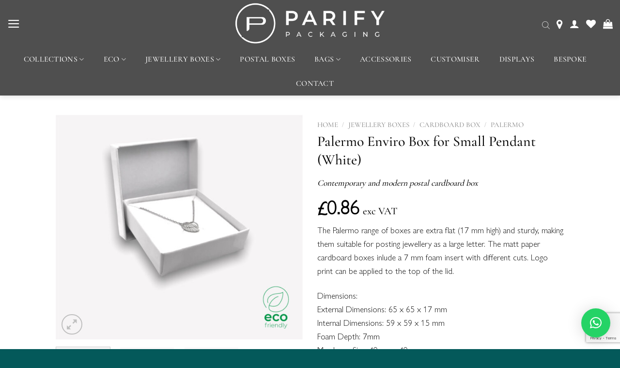

--- FILE ---
content_type: text/html; charset=UTF-8
request_url: https://parifypackaging.co.uk/item/palermo-enviro-jewellery-cardboard-box-for-small-pendant-pink/
body_size: 49871
content:
<!DOCTYPE html>
<html lang="en-US" class="loading-site no-js">
<head>
	<meta charset="UTF-8" />
	<link rel="profile" href="http://gmpg.org/xfn/11" />
	<link rel="pingback" href="https://parifypackaging.co.uk/xmlrpc.php" />

					<script>document.documentElement.className = document.documentElement.className + ' yes-js js_active js'</script>
			<script>(function(html){html.className = html.className.replace(/\bno-js\b/,'js')})(document.documentElement);</script>
<meta name='robots' content='index, follow, max-image-preview:large, max-snippet:-1, max-video-preview:-1' />
<link rel="prefetch" href="https://parifypackaging.co.uk/wp-content/plugins/woo-min-max-quantity-step-control-single/assets/js/custom.js">
<link rel="prefetch" href="https://parifypackaging.co.uk/wp-content/plugins/woo-min-max-quantity-step-control-single/assets/css/wcmmq-front.css">
<meta name="viewport" content="width=device-width, initial-scale=1" />
	<!-- This site is optimized with the Yoast SEO plugin v26.8 - https://yoast.com/product/yoast-seo-wordpress/ -->
	<title>Palermo Enviro Box for Small Pendant (White) - Parify Packaging</title>
	<link rel="canonical" href="https://parifypackaging.co.uk/item/palermo-enviro-jewellery-cardboard-box-for-small-pendant-pink/" />
	<meta property="og:locale" content="en_US" />
	<meta property="og:type" content="article" />
	<meta property="og:title" content="Palermo Enviro Box for Small Pendant (White) - Parify Packaging" />
	<meta property="og:description" content="The Palermo range of boxes are extra flat (17 mm high) and sturdy, making them suitable for posting jewellery as a large letter. The matt paper cardboard boxes inlude a 7 mm foam insert with different cuts. Logo print can be applied to the top of the lid.Dimensions:External Dimensions: 65 x 65 x 17 mmInternal Dimensions: 59 x 59 x 15 mmFoam Depth: 7mmMax Logo Size: 40mm x 40mmStd Logo Size: 28 x 25mm" />
	<meta property="og:url" content="https://parifypackaging.co.uk/item/palermo-enviro-jewellery-cardboard-box-for-small-pendant-pink/" />
	<meta property="og:site_name" content="Parify Packaging" />
	<meta property="article:modified_time" content="2024-04-09T11:09:20+00:00" />
	<meta property="og:image" content="https://parifypackaging.co.uk/wp-content/uploads/2022/04/10812E-1.jpg" />
	<meta property="og:image:width" content="2000" />
	<meta property="og:image:height" content="1816" />
	<meta property="og:image:type" content="image/jpeg" />
	<meta name="twitter:card" content="summary_large_image" />
	<script type="application/ld+json" class="yoast-schema-graph">{"@context":"https://schema.org","@graph":[{"@type":"WebPage","@id":"https://parifypackaging.co.uk/item/palermo-enviro-jewellery-cardboard-box-for-small-pendant-pink/","url":"https://parifypackaging.co.uk/item/palermo-enviro-jewellery-cardboard-box-for-small-pendant-pink/","name":"Palermo Enviro Box for Small Pendant (White) - Parify Packaging","isPartOf":{"@id":"https://parifypackaging.co.uk/#website"},"primaryImageOfPage":{"@id":"https://parifypackaging.co.uk/item/palermo-enviro-jewellery-cardboard-box-for-small-pendant-pink/#primaryimage"},"image":{"@id":"https://parifypackaging.co.uk/item/palermo-enviro-jewellery-cardboard-box-for-small-pendant-pink/#primaryimage"},"thumbnailUrl":"https://parifypackaging.co.uk/wp-content/uploads/2022/04/10812E-1.jpg","datePublished":"2022-03-17T20:47:13+00:00","dateModified":"2024-04-09T11:09:20+00:00","breadcrumb":{"@id":"https://parifypackaging.co.uk/item/palermo-enviro-jewellery-cardboard-box-for-small-pendant-pink/#breadcrumb"},"inLanguage":"en-US","potentialAction":[{"@type":"ReadAction","target":["https://parifypackaging.co.uk/item/palermo-enviro-jewellery-cardboard-box-for-small-pendant-pink/"]}]},{"@type":"ImageObject","inLanguage":"en-US","@id":"https://parifypackaging.co.uk/item/palermo-enviro-jewellery-cardboard-box-for-small-pendant-pink/#primaryimage","url":"https://parifypackaging.co.uk/wp-content/uploads/2022/04/10812E-1.jpg","contentUrl":"https://parifypackaging.co.uk/wp-content/uploads/2022/04/10812E-1.jpg","width":2000,"height":1816},{"@type":"BreadcrumbList","@id":"https://parifypackaging.co.uk/item/palermo-enviro-jewellery-cardboard-box-for-small-pendant-pink/#breadcrumb","itemListElement":[{"@type":"ListItem","position":1,"name":"Home","item":"https://parifypackaging.co.uk/"},{"@type":"ListItem","position":2,"name":"Shop","item":"https://parifypackaging.co.uk/shop/"},{"@type":"ListItem","position":3,"name":"Palermo Enviro Box for Small Pendant (White)"}]},{"@type":"WebSite","@id":"https://parifypackaging.co.uk/#website","url":"https://parifypackaging.co.uk/","name":"Parify Packaging","description":"","publisher":{"@id":"https://parifypackaging.co.uk/#organization"},"potentialAction":[{"@type":"SearchAction","target":{"@type":"EntryPoint","urlTemplate":"https://parifypackaging.co.uk/?s={search_term_string}"},"query-input":{"@type":"PropertyValueSpecification","valueRequired":true,"valueName":"search_term_string"}}],"inLanguage":"en-US"},{"@type":"Organization","@id":"https://parifypackaging.co.uk/#organization","name":"myadornment","url":"https://parifypackaging.co.uk/","logo":{"@type":"ImageObject","inLanguage":"en-US","@id":"https://parifypackaging.co.uk/#/schema/logo/image/","url":"https://parifypackaging.co.uk/wp-content/uploads/2021/06/Adornmentlogo.png","contentUrl":"https://parifypackaging.co.uk/wp-content/uploads/2021/06/Adornmentlogo.png","width":820,"height":178,"caption":"myadornment"},"image":{"@id":"https://parifypackaging.co.uk/#/schema/logo/image/"}}]}</script>
	<!-- / Yoast SEO plugin. -->


<link rel='prefetch' href='https://parifypackaging.co.uk/wp-content/themes/flatsome/assets/js/flatsome.js?ver=e1ad26bd5672989785e1' />
<link rel='prefetch' href='https://parifypackaging.co.uk/wp-content/themes/flatsome/assets/js/chunk.slider.js?ver=3.19.12' />
<link rel='prefetch' href='https://parifypackaging.co.uk/wp-content/themes/flatsome/assets/js/chunk.popups.js?ver=3.19.12' />
<link rel='prefetch' href='https://parifypackaging.co.uk/wp-content/themes/flatsome/assets/js/chunk.tooltips.js?ver=3.19.12' />
<link rel='prefetch' href='https://parifypackaging.co.uk/wp-content/themes/flatsome/assets/js/woocommerce.js?ver=dd6035ce106022a74757' />
<link rel="alternate" type="application/rss+xml" title="Parify Packaging &raquo; Feed" href="https://parifypackaging.co.uk/feed/" />
<link rel="alternate" type="application/rss+xml" title="Parify Packaging &raquo; Comments Feed" href="https://parifypackaging.co.uk/comments/feed/" />
<link rel="alternate" title="oEmbed (JSON)" type="application/json+oembed" href="https://parifypackaging.co.uk/wp-json/oembed/1.0/embed?url=https%3A%2F%2Fparifypackaging.co.uk%2Fitem%2Fpalermo-enviro-jewellery-cardboard-box-for-small-pendant-pink%2F" />
<link rel="alternate" title="oEmbed (XML)" type="text/xml+oembed" href="https://parifypackaging.co.uk/wp-json/oembed/1.0/embed?url=https%3A%2F%2Fparifypackaging.co.uk%2Fitem%2Fpalermo-enviro-jewellery-cardboard-box-for-small-pendant-pink%2F&#038;format=xml" />
<style id='wp-img-auto-sizes-contain-inline-css' type='text/css'>
img:is([sizes=auto i],[sizes^="auto," i]){contain-intrinsic-size:3000px 1500px}
/*# sourceURL=wp-img-auto-sizes-contain-inline-css */
</style>
<style id='cf-frontend-style-inline-css' type='text/css'>
@font-face {
	font-family: 'garamond';
	font-style: normal;
	font-weight: 400;
	src: url('https://parifypackaging.co.uk/wp-content/uploads/2025/02/CormorantGaramond-Light.ttf') format('truetype');
}
@font-face {
	font-family: 'gills-light';
	font-style: normal;
	font-weight: 400;
	src: url('https://parifypackaging.co.uk/wp-content/uploads/2025/02/Gill-Sans-Nova-Light.ttf') format('truetype');
}
@font-face {
	font-family: 'Lust';
	font-weight: 700;
	font-display: auto;
	src: url('https://parifypackaging.co.uk/wp-content/uploads/2022/05/Lust-Regular.woff2.otf') format('OpenType');
}
@font-face {
	font-family: 'humanist bold';
	font-weight: 700;
	font-display: auto;
	src: url('https://parifypackaging.co.uk/wp-content/uploads/2022/05/ZapfHumanist601BT-Bold.otf') format('OpenType');
}
@font-face {
	font-family: 'humanist';
	font-weight: 400;
	font-display: auto;
	src: url('https://parifypackaging.co.uk/wp-content/uploads/2022/05/ZapfHumanist601BT-Roman.otf') format('OpenType');
}
@font-face {
	font-family: 'didot-italic';
	font-weight: 200;
	font-display: auto;
	src: url('https://parifypackaging.co.uk/wp-content/uploads/2022/05/DidotLTStd-Italic.otf') format('OpenType');
}
@font-face {
	font-family: 'Didot';
	font-weight: 200;
	font-display: auto;
	src: url('https://parifypackaging.co.uk/wp-content/uploads/2022/05/DidotLTStd-Roman.otf') format('OpenType');
}
/*# sourceURL=cf-frontend-style-inline-css */
</style>
<style id='wp-emoji-styles-inline-css' type='text/css'>

	img.wp-smiley, img.emoji {
		display: inline !important;
		border: none !important;
		box-shadow: none !important;
		height: 1em !important;
		width: 1em !important;
		margin: 0 0.07em !important;
		vertical-align: -0.1em !important;
		background: none !important;
		padding: 0 !important;
	}
/*# sourceURL=wp-emoji-styles-inline-css */
</style>
<style id='wp-block-library-inline-css' type='text/css'>
:root{--wp-block-synced-color:#7a00df;--wp-block-synced-color--rgb:122,0,223;--wp-bound-block-color:var(--wp-block-synced-color);--wp-editor-canvas-background:#ddd;--wp-admin-theme-color:#007cba;--wp-admin-theme-color--rgb:0,124,186;--wp-admin-theme-color-darker-10:#006ba1;--wp-admin-theme-color-darker-10--rgb:0,107,160.5;--wp-admin-theme-color-darker-20:#005a87;--wp-admin-theme-color-darker-20--rgb:0,90,135;--wp-admin-border-width-focus:2px}@media (min-resolution:192dpi){:root{--wp-admin-border-width-focus:1.5px}}.wp-element-button{cursor:pointer}:root .has-very-light-gray-background-color{background-color:#eee}:root .has-very-dark-gray-background-color{background-color:#313131}:root .has-very-light-gray-color{color:#eee}:root .has-very-dark-gray-color{color:#313131}:root .has-vivid-green-cyan-to-vivid-cyan-blue-gradient-background{background:linear-gradient(135deg,#00d084,#0693e3)}:root .has-purple-crush-gradient-background{background:linear-gradient(135deg,#34e2e4,#4721fb 50%,#ab1dfe)}:root .has-hazy-dawn-gradient-background{background:linear-gradient(135deg,#faaca8,#dad0ec)}:root .has-subdued-olive-gradient-background{background:linear-gradient(135deg,#fafae1,#67a671)}:root .has-atomic-cream-gradient-background{background:linear-gradient(135deg,#fdd79a,#004a59)}:root .has-nightshade-gradient-background{background:linear-gradient(135deg,#330968,#31cdcf)}:root .has-midnight-gradient-background{background:linear-gradient(135deg,#020381,#2874fc)}:root{--wp--preset--font-size--normal:16px;--wp--preset--font-size--huge:42px}.has-regular-font-size{font-size:1em}.has-larger-font-size{font-size:2.625em}.has-normal-font-size{font-size:var(--wp--preset--font-size--normal)}.has-huge-font-size{font-size:var(--wp--preset--font-size--huge)}.has-text-align-center{text-align:center}.has-text-align-left{text-align:left}.has-text-align-right{text-align:right}.has-fit-text{white-space:nowrap!important}#end-resizable-editor-section{display:none}.aligncenter{clear:both}.items-justified-left{justify-content:flex-start}.items-justified-center{justify-content:center}.items-justified-right{justify-content:flex-end}.items-justified-space-between{justify-content:space-between}.screen-reader-text{border:0;clip-path:inset(50%);height:1px;margin:-1px;overflow:hidden;padding:0;position:absolute;width:1px;word-wrap:normal!important}.screen-reader-text:focus{background-color:#ddd;clip-path:none;color:#444;display:block;font-size:1em;height:auto;left:5px;line-height:normal;padding:15px 23px 14px;text-decoration:none;top:5px;width:auto;z-index:100000}html :where(.has-border-color){border-style:solid}html :where([style*=border-top-color]){border-top-style:solid}html :where([style*=border-right-color]){border-right-style:solid}html :where([style*=border-bottom-color]){border-bottom-style:solid}html :where([style*=border-left-color]){border-left-style:solid}html :where([style*=border-width]){border-style:solid}html :where([style*=border-top-width]){border-top-style:solid}html :where([style*=border-right-width]){border-right-style:solid}html :where([style*=border-bottom-width]){border-bottom-style:solid}html :where([style*=border-left-width]){border-left-style:solid}html :where(img[class*=wp-image-]){height:auto;max-width:100%}:where(figure){margin:0 0 1em}html :where(.is-position-sticky){--wp-admin--admin-bar--position-offset:var(--wp-admin--admin-bar--height,0px)}@media screen and (max-width:600px){html :where(.is-position-sticky){--wp-admin--admin-bar--position-offset:0px}}

/*# sourceURL=wp-block-library-inline-css */
</style><link rel='stylesheet' id='wc-blocks-style-css' href='https://parifypackaging.co.uk/wp-content/plugins/woocommerce/assets/client/blocks/wc-blocks.css?ver=wc-10.4.3' type='text/css' media='all' />
<link rel='stylesheet' id='jquery-selectBox-css' href='https://parifypackaging.co.uk/wp-content/plugins/yith-woocommerce-wishlist/assets/css/jquery.selectBox.css?ver=1.2.0' type='text/css' media='all' />
<link rel='stylesheet' id='woocommerce_prettyPhoto_css-css' href='//parifypackaging.co.uk/wp-content/plugins/woocommerce/assets/css/prettyPhoto.css?ver=3.1.6' type='text/css' media='all' />
<link rel='stylesheet' id='yith-wcwl-main-css' href='https://parifypackaging.co.uk/wp-content/plugins/yith-woocommerce-wishlist/assets/css/style.css?ver=4.11.0' type='text/css' media='all' />
<style id='yith-wcwl-main-inline-css' type='text/css'>
 :root { --rounded-corners-radius: 16px; --add-to-cart-rounded-corners-radius: 16px; --color-headers-background: #F4F4F4; --feedback-duration: 3s } 
 :root { --rounded-corners-radius: 16px; --add-to-cart-rounded-corners-radius: 16px; --color-headers-background: #F4F4F4; --feedback-duration: 3s } 
 :root { --rounded-corners-radius: 16px; --add-to-cart-rounded-corners-radius: 16px; --color-headers-background: #F4F4F4; --feedback-duration: 3s } 
 :root { --rounded-corners-radius: 16px; --add-to-cart-rounded-corners-radius: 16px; --color-headers-background: #F4F4F4; --feedback-duration: 3s } 
 :root { --rounded-corners-radius: 16px; --add-to-cart-rounded-corners-radius: 16px; --color-headers-background: #F4F4F4; --feedback-duration: 3s } 
 :root { --rounded-corners-radius: 16px; --add-to-cart-rounded-corners-radius: 16px; --color-headers-background: #F4F4F4; --feedback-duration: 3s } 
 :root { --rounded-corners-radius: 16px; --add-to-cart-rounded-corners-radius: 16px; --color-headers-background: #F4F4F4; --feedback-duration: 3s } 
 :root { --rounded-corners-radius: 16px; --add-to-cart-rounded-corners-radius: 16px; --color-headers-background: #F4F4F4; --feedback-duration: 3s } 
 :root { --rounded-corners-radius: 16px; --add-to-cart-rounded-corners-radius: 16px; --color-headers-background: #F4F4F4; --feedback-duration: 3s } 
 :root { --rounded-corners-radius: 16px; --add-to-cart-rounded-corners-radius: 16px; --color-headers-background: #F4F4F4; --feedback-duration: 3s } 
/*# sourceURL=yith-wcwl-main-inline-css */
</style>
<style id='global-styles-inline-css' type='text/css'>
:root{--wp--preset--aspect-ratio--square: 1;--wp--preset--aspect-ratio--4-3: 4/3;--wp--preset--aspect-ratio--3-4: 3/4;--wp--preset--aspect-ratio--3-2: 3/2;--wp--preset--aspect-ratio--2-3: 2/3;--wp--preset--aspect-ratio--16-9: 16/9;--wp--preset--aspect-ratio--9-16: 9/16;--wp--preset--color--black: #000000;--wp--preset--color--cyan-bluish-gray: #abb8c3;--wp--preset--color--white: #ffffff;--wp--preset--color--pale-pink: #f78da7;--wp--preset--color--vivid-red: #cf2e2e;--wp--preset--color--luminous-vivid-orange: #ff6900;--wp--preset--color--luminous-vivid-amber: #fcb900;--wp--preset--color--light-green-cyan: #7bdcb5;--wp--preset--color--vivid-green-cyan: #00d084;--wp--preset--color--pale-cyan-blue: #8ed1fc;--wp--preset--color--vivid-cyan-blue: #0693e3;--wp--preset--color--vivid-purple: #9b51e0;--wp--preset--color--primary: #0a0a0a;--wp--preset--color--secondary: #04595a;--wp--preset--color--success: #04595a;--wp--preset--color--alert: #b20000;--wp--preset--gradient--vivid-cyan-blue-to-vivid-purple: linear-gradient(135deg,rgb(6,147,227) 0%,rgb(155,81,224) 100%);--wp--preset--gradient--light-green-cyan-to-vivid-green-cyan: linear-gradient(135deg,rgb(122,220,180) 0%,rgb(0,208,130) 100%);--wp--preset--gradient--luminous-vivid-amber-to-luminous-vivid-orange: linear-gradient(135deg,rgb(252,185,0) 0%,rgb(255,105,0) 100%);--wp--preset--gradient--luminous-vivid-orange-to-vivid-red: linear-gradient(135deg,rgb(255,105,0) 0%,rgb(207,46,46) 100%);--wp--preset--gradient--very-light-gray-to-cyan-bluish-gray: linear-gradient(135deg,rgb(238,238,238) 0%,rgb(169,184,195) 100%);--wp--preset--gradient--cool-to-warm-spectrum: linear-gradient(135deg,rgb(74,234,220) 0%,rgb(151,120,209) 20%,rgb(207,42,186) 40%,rgb(238,44,130) 60%,rgb(251,105,98) 80%,rgb(254,248,76) 100%);--wp--preset--gradient--blush-light-purple: linear-gradient(135deg,rgb(255,206,236) 0%,rgb(152,150,240) 100%);--wp--preset--gradient--blush-bordeaux: linear-gradient(135deg,rgb(254,205,165) 0%,rgb(254,45,45) 50%,rgb(107,0,62) 100%);--wp--preset--gradient--luminous-dusk: linear-gradient(135deg,rgb(255,203,112) 0%,rgb(199,81,192) 50%,rgb(65,88,208) 100%);--wp--preset--gradient--pale-ocean: linear-gradient(135deg,rgb(255,245,203) 0%,rgb(182,227,212) 50%,rgb(51,167,181) 100%);--wp--preset--gradient--electric-grass: linear-gradient(135deg,rgb(202,248,128) 0%,rgb(113,206,126) 100%);--wp--preset--gradient--midnight: linear-gradient(135deg,rgb(2,3,129) 0%,rgb(40,116,252) 100%);--wp--preset--font-size--small: 13px;--wp--preset--font-size--medium: 20px;--wp--preset--font-size--large: 36px;--wp--preset--font-size--x-large: 42px;--wp--preset--spacing--20: 0.44rem;--wp--preset--spacing--30: 0.67rem;--wp--preset--spacing--40: 1rem;--wp--preset--spacing--50: 1.5rem;--wp--preset--spacing--60: 2.25rem;--wp--preset--spacing--70: 3.38rem;--wp--preset--spacing--80: 5.06rem;--wp--preset--shadow--natural: 6px 6px 9px rgba(0, 0, 0, 0.2);--wp--preset--shadow--deep: 12px 12px 50px rgba(0, 0, 0, 0.4);--wp--preset--shadow--sharp: 6px 6px 0px rgba(0, 0, 0, 0.2);--wp--preset--shadow--outlined: 6px 6px 0px -3px rgb(255, 255, 255), 6px 6px rgb(0, 0, 0);--wp--preset--shadow--crisp: 6px 6px 0px rgb(0, 0, 0);}:where(body) { margin: 0; }.wp-site-blocks > .alignleft { float: left; margin-right: 2em; }.wp-site-blocks > .alignright { float: right; margin-left: 2em; }.wp-site-blocks > .aligncenter { justify-content: center; margin-left: auto; margin-right: auto; }:where(.is-layout-flex){gap: 0.5em;}:where(.is-layout-grid){gap: 0.5em;}.is-layout-flow > .alignleft{float: left;margin-inline-start: 0;margin-inline-end: 2em;}.is-layout-flow > .alignright{float: right;margin-inline-start: 2em;margin-inline-end: 0;}.is-layout-flow > .aligncenter{margin-left: auto !important;margin-right: auto !important;}.is-layout-constrained > .alignleft{float: left;margin-inline-start: 0;margin-inline-end: 2em;}.is-layout-constrained > .alignright{float: right;margin-inline-start: 2em;margin-inline-end: 0;}.is-layout-constrained > .aligncenter{margin-left: auto !important;margin-right: auto !important;}.is-layout-constrained > :where(:not(.alignleft):not(.alignright):not(.alignfull)){margin-left: auto !important;margin-right: auto !important;}body .is-layout-flex{display: flex;}.is-layout-flex{flex-wrap: wrap;align-items: center;}.is-layout-flex > :is(*, div){margin: 0;}body .is-layout-grid{display: grid;}.is-layout-grid > :is(*, div){margin: 0;}body{padding-top: 0px;padding-right: 0px;padding-bottom: 0px;padding-left: 0px;}a:where(:not(.wp-element-button)){text-decoration: none;}:root :where(.wp-element-button, .wp-block-button__link){background-color: #32373c;border-width: 0;color: #fff;font-family: inherit;font-size: inherit;font-style: inherit;font-weight: inherit;letter-spacing: inherit;line-height: inherit;padding-top: calc(0.667em + 2px);padding-right: calc(1.333em + 2px);padding-bottom: calc(0.667em + 2px);padding-left: calc(1.333em + 2px);text-decoration: none;text-transform: inherit;}.has-black-color{color: var(--wp--preset--color--black) !important;}.has-cyan-bluish-gray-color{color: var(--wp--preset--color--cyan-bluish-gray) !important;}.has-white-color{color: var(--wp--preset--color--white) !important;}.has-pale-pink-color{color: var(--wp--preset--color--pale-pink) !important;}.has-vivid-red-color{color: var(--wp--preset--color--vivid-red) !important;}.has-luminous-vivid-orange-color{color: var(--wp--preset--color--luminous-vivid-orange) !important;}.has-luminous-vivid-amber-color{color: var(--wp--preset--color--luminous-vivid-amber) !important;}.has-light-green-cyan-color{color: var(--wp--preset--color--light-green-cyan) !important;}.has-vivid-green-cyan-color{color: var(--wp--preset--color--vivid-green-cyan) !important;}.has-pale-cyan-blue-color{color: var(--wp--preset--color--pale-cyan-blue) !important;}.has-vivid-cyan-blue-color{color: var(--wp--preset--color--vivid-cyan-blue) !important;}.has-vivid-purple-color{color: var(--wp--preset--color--vivid-purple) !important;}.has-primary-color{color: var(--wp--preset--color--primary) !important;}.has-secondary-color{color: var(--wp--preset--color--secondary) !important;}.has-success-color{color: var(--wp--preset--color--success) !important;}.has-alert-color{color: var(--wp--preset--color--alert) !important;}.has-black-background-color{background-color: var(--wp--preset--color--black) !important;}.has-cyan-bluish-gray-background-color{background-color: var(--wp--preset--color--cyan-bluish-gray) !important;}.has-white-background-color{background-color: var(--wp--preset--color--white) !important;}.has-pale-pink-background-color{background-color: var(--wp--preset--color--pale-pink) !important;}.has-vivid-red-background-color{background-color: var(--wp--preset--color--vivid-red) !important;}.has-luminous-vivid-orange-background-color{background-color: var(--wp--preset--color--luminous-vivid-orange) !important;}.has-luminous-vivid-amber-background-color{background-color: var(--wp--preset--color--luminous-vivid-amber) !important;}.has-light-green-cyan-background-color{background-color: var(--wp--preset--color--light-green-cyan) !important;}.has-vivid-green-cyan-background-color{background-color: var(--wp--preset--color--vivid-green-cyan) !important;}.has-pale-cyan-blue-background-color{background-color: var(--wp--preset--color--pale-cyan-blue) !important;}.has-vivid-cyan-blue-background-color{background-color: var(--wp--preset--color--vivid-cyan-blue) !important;}.has-vivid-purple-background-color{background-color: var(--wp--preset--color--vivid-purple) !important;}.has-primary-background-color{background-color: var(--wp--preset--color--primary) !important;}.has-secondary-background-color{background-color: var(--wp--preset--color--secondary) !important;}.has-success-background-color{background-color: var(--wp--preset--color--success) !important;}.has-alert-background-color{background-color: var(--wp--preset--color--alert) !important;}.has-black-border-color{border-color: var(--wp--preset--color--black) !important;}.has-cyan-bluish-gray-border-color{border-color: var(--wp--preset--color--cyan-bluish-gray) !important;}.has-white-border-color{border-color: var(--wp--preset--color--white) !important;}.has-pale-pink-border-color{border-color: var(--wp--preset--color--pale-pink) !important;}.has-vivid-red-border-color{border-color: var(--wp--preset--color--vivid-red) !important;}.has-luminous-vivid-orange-border-color{border-color: var(--wp--preset--color--luminous-vivid-orange) !important;}.has-luminous-vivid-amber-border-color{border-color: var(--wp--preset--color--luminous-vivid-amber) !important;}.has-light-green-cyan-border-color{border-color: var(--wp--preset--color--light-green-cyan) !important;}.has-vivid-green-cyan-border-color{border-color: var(--wp--preset--color--vivid-green-cyan) !important;}.has-pale-cyan-blue-border-color{border-color: var(--wp--preset--color--pale-cyan-blue) !important;}.has-vivid-cyan-blue-border-color{border-color: var(--wp--preset--color--vivid-cyan-blue) !important;}.has-vivid-purple-border-color{border-color: var(--wp--preset--color--vivid-purple) !important;}.has-primary-border-color{border-color: var(--wp--preset--color--primary) !important;}.has-secondary-border-color{border-color: var(--wp--preset--color--secondary) !important;}.has-success-border-color{border-color: var(--wp--preset--color--success) !important;}.has-alert-border-color{border-color: var(--wp--preset--color--alert) !important;}.has-vivid-cyan-blue-to-vivid-purple-gradient-background{background: var(--wp--preset--gradient--vivid-cyan-blue-to-vivid-purple) !important;}.has-light-green-cyan-to-vivid-green-cyan-gradient-background{background: var(--wp--preset--gradient--light-green-cyan-to-vivid-green-cyan) !important;}.has-luminous-vivid-amber-to-luminous-vivid-orange-gradient-background{background: var(--wp--preset--gradient--luminous-vivid-amber-to-luminous-vivid-orange) !important;}.has-luminous-vivid-orange-to-vivid-red-gradient-background{background: var(--wp--preset--gradient--luminous-vivid-orange-to-vivid-red) !important;}.has-very-light-gray-to-cyan-bluish-gray-gradient-background{background: var(--wp--preset--gradient--very-light-gray-to-cyan-bluish-gray) !important;}.has-cool-to-warm-spectrum-gradient-background{background: var(--wp--preset--gradient--cool-to-warm-spectrum) !important;}.has-blush-light-purple-gradient-background{background: var(--wp--preset--gradient--blush-light-purple) !important;}.has-blush-bordeaux-gradient-background{background: var(--wp--preset--gradient--blush-bordeaux) !important;}.has-luminous-dusk-gradient-background{background: var(--wp--preset--gradient--luminous-dusk) !important;}.has-pale-ocean-gradient-background{background: var(--wp--preset--gradient--pale-ocean) !important;}.has-electric-grass-gradient-background{background: var(--wp--preset--gradient--electric-grass) !important;}.has-midnight-gradient-background{background: var(--wp--preset--gradient--midnight) !important;}.has-small-font-size{font-size: var(--wp--preset--font-size--small) !important;}.has-medium-font-size{font-size: var(--wp--preset--font-size--medium) !important;}.has-large-font-size{font-size: var(--wp--preset--font-size--large) !important;}.has-x-large-font-size{font-size: var(--wp--preset--font-size--x-large) !important;}
/*# sourceURL=global-styles-inline-css */
</style>

<link rel='stylesheet' id='tiered-pricing-table-front-css-css' href='https://parifypackaging.co.uk/wp-content/plugins/tier-pricing-table/assets/frontend/main.css?ver=5.2.0' type='text/css' media='all' />
<link rel='stylesheet' id='contact-form-7-css' href='https://parifypackaging.co.uk/wp-content/plugins/contact-form-7/includes/css/styles.css?ver=6.1.4' type='text/css' media='all' />
<link rel='stylesheet' id='photoswipe-css' href='https://parifypackaging.co.uk/wp-content/plugins/woocommerce/assets/css/photoswipe/photoswipe.min.css?ver=10.4.3' type='text/css' media='all' />
<link rel='stylesheet' id='photoswipe-default-skin-css' href='https://parifypackaging.co.uk/wp-content/plugins/woocommerce/assets/css/photoswipe/default-skin/default-skin.min.css?ver=10.4.3' type='text/css' media='all' />
<style id='woocommerce-inline-inline-css' type='text/css'>
.woocommerce form .form-row .required { visibility: visible; }
/*# sourceURL=woocommerce-inline-inline-css */
</style>
<link rel='stylesheet' id='vivawallet_styles_apple_pay-css' href='https://parifypackaging.co.uk/wp-content/plugins/viva-wallet-for-woocommerce/includes/assets/css/vivawallet-styles-apple-pay.min.css?ver=1.4.6' type='text/css' media='all' />
<link rel='stylesheet' id='gateway-css' href='https://parifypackaging.co.uk/wp-content/plugins/woocommerce-paypal-payments/modules/ppcp-button/assets/css/gateway.css?ver=3.0.6' type='text/css' media='all' />
<link rel='stylesheet' id='dgwt-wcas-style-css' href='https://parifypackaging.co.uk/wp-content/plugins/ajax-search-for-woocommerce/assets/css/style.min.css?ver=1.32.2' type='text/css' media='all' />
<link rel='stylesheet' id='flatsome-woocommerce-wishlist-css' href='https://parifypackaging.co.uk/wp-content/themes/flatsome/inc/integrations/wc-yith-wishlist/wishlist.css?ver=3.19.12' type='text/css' media='all' />
<link rel='stylesheet' id='dflip-style-css' href='https://parifypackaging.co.uk/wp-content/plugins/3d-flipbook-dflip-lite/assets/css/dflip.min.css?ver=2.4.20' type='text/css' media='all' />
<link rel='stylesheet' id='wcpa-frontend-css' href='https://parifypackaging.co.uk/wp-content/plugins/woo-custom-product-addons-pro/assets/css/style_1.css?ver=5.2.2' type='text/css' media='all' />
<link rel='stylesheet' id='wcmmq-front-style-css' href='https://parifypackaging.co.uk/wp-content/plugins/woo-min-max-quantity-step-control-single/assets/css/wcmmq-front.css?ver=7.0.4.1.1764823335' type='text/css' media='all' />
<link rel='stylesheet' id='flatsome-main-css' href='https://parifypackaging.co.uk/wp-content/themes/flatsome/assets/css/flatsome.css?ver=3.19.12' type='text/css' media='all' />
<style id='flatsome-main-inline-css' type='text/css'>
@font-face {
				font-family: "fl-icons";
				font-display: block;
				src: url(https://parifypackaging.co.uk/wp-content/themes/flatsome/assets/css/icons/fl-icons.eot?v=3.19.12);
				src:
					url(https://parifypackaging.co.uk/wp-content/themes/flatsome/assets/css/icons/fl-icons.eot#iefix?v=3.19.12) format("embedded-opentype"),
					url(https://parifypackaging.co.uk/wp-content/themes/flatsome/assets/css/icons/fl-icons.woff2?v=3.19.12) format("woff2"),
					url(https://parifypackaging.co.uk/wp-content/themes/flatsome/assets/css/icons/fl-icons.ttf?v=3.19.12) format("truetype"),
					url(https://parifypackaging.co.uk/wp-content/themes/flatsome/assets/css/icons/fl-icons.woff?v=3.19.12) format("woff"),
					url(https://parifypackaging.co.uk/wp-content/themes/flatsome/assets/css/icons/fl-icons.svg?v=3.19.12#fl-icons) format("svg");
			}
/*# sourceURL=flatsome-main-inline-css */
</style>
<link rel='stylesheet' id='flatsome-shop-css' href='https://parifypackaging.co.uk/wp-content/themes/flatsome/assets/css/flatsome-shop.css?ver=3.19.12' type='text/css' media='all' />
<link rel='stylesheet' id='flatsome-style-css' href='https://parifypackaging.co.uk/wp-content/themes/flatsome-child/style.css?ver=3.0' type='text/css' media='all' />
<script type="text/javascript" src="https://parifypackaging.co.uk/wp-includes/js/jquery/jquery.min.js?ver=3.7.1" id="jquery-core-js"></script>
<script type="text/javascript" src="https://parifypackaging.co.uk/wp-includes/js/jquery/jquery-migrate.min.js?ver=3.4.1" id="jquery-migrate-js"></script>
<script type="text/javascript" id="jquery-js-after">
/* <![CDATA[ */
if (typeof (window.wpfReadyList) == "undefined") {
			var v = jQuery.fn.jquery;
			if (v && parseInt(v) >= 3 && window.self === window.top) {
				var readyList=[];
				window.originalReadyMethod = jQuery.fn.ready;
				jQuery.fn.ready = function(){
					if(arguments.length && arguments.length > 0 && typeof arguments[0] === "function") {
						readyList.push({"c": this, "a": arguments});
					}
					return window.originalReadyMethod.apply( this, arguments );
				};
				window.wpfReadyList = readyList;
			}}
//# sourceURL=jquery-js-after
/* ]]> */
</script>
<script type="text/javascript" id="tiered-pricing-table-front-js-js-extra">
/* <![CDATA[ */
var tieredPricingGlobalData = {"loadVariationTieredPricingNonce":"fc6bdd1171","isPremium":"no","currencyOptions":{"currency_symbol":"&pound;","decimal_separator":".","thousand_separator":",","decimals":2,"price_format":"%1$s%2$s","trim_zeros":false},"supportedVariableProductTypes":["variable","variable-subscription"],"supportedSimpleProductTypes":["simple","variation","subscription","subscription-variation"]};
//# sourceURL=tiered-pricing-table-front-js-js-extra
/* ]]> */
</script>
<script type="text/javascript" src="https://parifypackaging.co.uk/wp-content/plugins/tier-pricing-table/assets/frontend/product-tiered-pricing-table.min.js?ver=5.2.0" id="tiered-pricing-table-front-js-js"></script>
<script type="text/javascript" src="https://parifypackaging.co.uk/wp-content/plugins/woocommerce/assets/js/jquery-blockui/jquery.blockUI.min.js?ver=2.7.0-wc.10.4.3" id="wc-jquery-blockui-js" data-wp-strategy="defer"></script>
<script type="text/javascript" id="wc-add-to-cart-js-extra">
/* <![CDATA[ */
var wc_add_to_cart_params = {"ajax_url":"/wp-admin/admin-ajax.php","wc_ajax_url":"/?wc-ajax=%%endpoint%%","i18n_view_cart":"View cart","cart_url":"https://parifypackaging.co.uk/cart/","is_cart":"","cart_redirect_after_add":"no"};
//# sourceURL=wc-add-to-cart-js-extra
/* ]]> */
</script>
<script type="text/javascript" src="https://parifypackaging.co.uk/wp-content/plugins/woocommerce/assets/js/frontend/add-to-cart.min.js?ver=10.4.3" id="wc-add-to-cart-js" defer="defer" data-wp-strategy="defer"></script>
<script type="text/javascript" src="https://parifypackaging.co.uk/wp-content/plugins/woocommerce/assets/js/photoswipe/photoswipe.min.js?ver=4.1.1-wc.10.4.3" id="wc-photoswipe-js" defer="defer" data-wp-strategy="defer"></script>
<script type="text/javascript" src="https://parifypackaging.co.uk/wp-content/plugins/woocommerce/assets/js/photoswipe/photoswipe-ui-default.min.js?ver=4.1.1-wc.10.4.3" id="wc-photoswipe-ui-default-js" defer="defer" data-wp-strategy="defer"></script>
<script type="text/javascript" id="wc-single-product-js-extra">
/* <![CDATA[ */
var wc_single_product_params = {"i18n_required_rating_text":"Please select a rating","i18n_rating_options":["1 of 5 stars","2 of 5 stars","3 of 5 stars","4 of 5 stars","5 of 5 stars"],"i18n_product_gallery_trigger_text":"View full-screen image gallery","review_rating_required":"yes","flexslider":{"rtl":false,"animation":"slide","smoothHeight":true,"directionNav":false,"controlNav":"thumbnails","slideshow":false,"animationSpeed":500,"animationLoop":false,"allowOneSlide":false},"zoom_enabled":"","zoom_options":[],"photoswipe_enabled":"1","photoswipe_options":{"shareEl":false,"closeOnScroll":false,"history":false,"hideAnimationDuration":0,"showAnimationDuration":0},"flexslider_enabled":""};
//# sourceURL=wc-single-product-js-extra
/* ]]> */
</script>
<script type="text/javascript" src="https://parifypackaging.co.uk/wp-content/plugins/woocommerce/assets/js/frontend/single-product.min.js?ver=10.4.3" id="wc-single-product-js" defer="defer" data-wp-strategy="defer"></script>
<script type="text/javascript" src="https://parifypackaging.co.uk/wp-content/plugins/woocommerce/assets/js/js-cookie/js.cookie.min.js?ver=2.1.4-wc.10.4.3" id="wc-js-cookie-js" data-wp-strategy="defer"></script>
<link rel="https://api.w.org/" href="https://parifypackaging.co.uk/wp-json/" /><link rel="alternate" title="JSON" type="application/json" href="https://parifypackaging.co.uk/wp-json/wp/v2/product/23629" /><link rel="EditURI" type="application/rsd+xml" title="RSD" href="https://parifypackaging.co.uk/xmlrpc.php?rsd" />
<meta name="generator" content="WordPress 6.9" />
<meta name="generator" content="WooCommerce 10.4.3" />
<link rel='shortlink' href='https://parifypackaging.co.uk/?p=23629' />
			<style>
				.tiered-pricing-table tbody td {
					padding: 10px;
				}

				.tiered-pricing-table th {
					padding-left: 10px;
				}
			</style>
					<script>
			// Tiered Pricing WOOCS Compatibility
			(function ($) {
				$('.tpt__tiered-pricing').on('tiered_price_update', function (event, data) {
					$.each($('.wcpa_form_outer'), function (i, el) {
						var $el = $(el);
						var product = $el.data('product');

						if (product) {
							product.wc_product_price = data.price;
							$(el).data('product', product);
						}
					});
				});
			})(jQuery);
		</script>
		    
    <script type="text/javascript">
        var ajaxurl = 'https://parifypackaging.co.uk/wp-admin/admin-ajax.php';
    </script>
<style type="text/css">
span.wcmmq_prefix {
    float: left;
    padding: 10px;
    margin: 0;
}
</style>
		<style>
			.dgwt-wcas-ico-magnifier,.dgwt-wcas-ico-magnifier-handler{max-width:20px}.dgwt-wcas-search-wrapp{max-width:600px}.dgwt-wcas-search-wrapp .dgwt-wcas-sf-wrapp input[type=search].dgwt-wcas-search-input,.dgwt-wcas-search-wrapp .dgwt-wcas-sf-wrapp input[type=search].dgwt-wcas-search-input:hover,.dgwt-wcas-search-wrapp .dgwt-wcas-sf-wrapp input[type=search].dgwt-wcas-search-input:focus{background-color:#fff;color:#575756;border-color:#fff}.dgwt-wcas-sf-wrapp input[type=search].dgwt-wcas-search-input::placeholder{color:#575756;opacity:.3}.dgwt-wcas-sf-wrapp input[type=search].dgwt-wcas-search-input::-webkit-input-placeholder{color:#575756;opacity:.3}.dgwt-wcas-sf-wrapp input[type=search].dgwt-wcas-search-input:-moz-placeholder{color:#575756;opacity:.3}.dgwt-wcas-sf-wrapp input[type=search].dgwt-wcas-search-input::-moz-placeholder{color:#575756;opacity:.3}.dgwt-wcas-sf-wrapp input[type=search].dgwt-wcas-search-input:-ms-input-placeholder{color:#575756}.dgwt-wcas-no-submit.dgwt-wcas-search-wrapp .dgwt-wcas-ico-magnifier path,.dgwt-wcas-search-wrapp .dgwt-wcas-close path{fill:#575756}.dgwt-wcas-loader-circular-path{stroke:#575756}.dgwt-wcas-preloader{opacity:.6}		</style>
			<style>
		.dgwt-wcas-flatsome-up {
			margin-top: -40vh;
		}

		#search-lightbox .dgwt-wcas-sf-wrapp input[type=search].dgwt-wcas-search-input {
			height: 60px;
			font-size: 20px;
		}

		#search-lightbox .dgwt-wcas-search-wrapp {
			-webkit-transition: all 100ms ease-in-out;
			-moz-transition: all 100ms ease-in-out;
			-ms-transition: all 100ms ease-in-out;
			-o-transition: all 100ms ease-in-out;
			transition: all 100ms ease-in-out;
		}

		#search-lightbox .dgwt-wcas-sf-wrapp .dgwt-wcas-search-submit:before {
			top: 21px;
		}

		.dgwt-wcas-overlay-mobile-on .mfp-wrap .mfp-content {
			width: 100vw;
		}

		.dgwt-wcas-overlay-mobile-on .mfp-wrap,
		.dgwt-wcas-overlay-mobile-on .mfp-close,
		.dgwt-wcas-overlay-mobile-on .nav-sidebar {
			display: none;
		}

		.dgwt-wcas-overlay-mobile-on .main-menu-overlay {
			display: none;
		}

		.dgwt-wcas-open .header-search-dropdown .nav-dropdown {
			opacity: 1;
			max-height: inherit;
			left: -15px !important;
		}

		.dgwt-wcas-open:not(.dgwt-wcas-theme-flatsome-dd-sc) .nav-right .header-search-dropdown .nav-dropdown {
			left: auto;
			/*right: -15px;*/
		}

		.dgwt-wcas-theme-flatsome .nav-dropdown .dgwt-wcas-search-wrapp {
			min-width: 450px;
		}

		.header-search-form {
			min-width: 250px;
		}
	</style>
		<link rel="stylesheet" href="https://cdnjs.cloudflare.com/ajax/libs/font-awesome/4.7.0/css/font-awesome.min.css">
<!-- Global site tag (gtag.js) - Google Analytics -->
<script async src="https://www.googletagmanager.com/gtag/js?id=UA-179558940-6"></script>
<script>
window.dataLayer = window.dataLayer || [];
function gtag(){dataLayer.push(arguments);}
gtag('js', new Date());
gtag('config', 'UA-179558940-6');
</script>


<!-- Global site tag (gtag.js) - Google Analytics -->
<script async src="https://www.googletagmanager.com/gtag/js?id=G-3GWF9DT4KT"></script>
<script>
window.dataLayer = window.dataLayer || [];
function gtag(){dataLayer.push(arguments);}
gtag('js', new Date());
gtag('config', 'G-3GWF9DT4KT');
</script>	<noscript><style>.woocommerce-product-gallery{ opacity: 1 !important; }</style></noscript>
	<style>:root{  --wcpasectiontitlesize:14px;   --wcpalabelsize:14px;   --wcpadescsize:13px;   --wcpaerrorsize:13px;   --wcpalabelweight:normal;   --wcpadescweight:normal;   --wcpaborderwidth:1px;   --wcpaborderradius:6px;   --wcpainputheight:45px;   --wcpachecklabelsize:14px;   --wcpacheckborderwidth:1px;   --wcpacheckwidth:20px;   --wcpacheckheight:20px;   --wcpacheckborderradius:4px;   --wcpacheckbuttonradius:5px;   --wcpacheckbuttonborder:2px;   --wcpaqtywidth:100px;   --wcpaqtyheight:45px;   --wcpaqtyradius:6px; }:root{  --wcpasectiontitlecolor:#4A4A4A;   --wcpasectiontitlebg:rgba(238,238,238,0.28);   --wcpalinecolor:#Bebebe;   --wcpabuttoncolor:#3340d3;   --wcpalabelcolor:#424242;   --wcpadesccolor:#797979;   --wcpabordercolor:#c6d0e9;   --wcpabordercolorfocus:#3561f3;   --wcpainputbgcolor:#FFFFFF;   --wcpainputcolor:#5d5d5d;   --wcpachecklabelcolor:#4a4a4a;   --wcpacheckbgcolor:#3340d3;   --wcpacheckbordercolor:#B9CBE3;   --wcpachecktickcolor:#ffffff;   --wcparadiobgcolor:#3340d3;   --wcparadiobordercolor:#B9CBE3;   --wcparadioselbordercolor:#3340d3;   --wcpabuttontextcolor:#ffffff;   --wcpaerrorcolor:#F55050;   --wcpacheckbuttoncolor:#CAE2F9;   --wcpacheckbuttonbordercolor:#EEEEEE;   --wcpacheckbuttonselectioncolor:#CECECE;   --wcpaimageselectionoutline:#3340d3;   --wcpaimagetickbg:#2649FF;   --wcpaimagetickcolor:#FFFFFF;   --wcpaimagetickborder:#FFFFFF;   --wcpaimagemagnifierbg:#2649FF;   --wcpaimagemagnifiercolor:#ffffff;   --wcpaimagemagnifierborder:#FFFFFF;   --wcpaimageselectionshadow:rgba(0,0,0,0.25);   --wcpachecktogglebg:#CAE2F9;   --wcpachecktogglecirclecolor:#FFFFFF;   --wcpachecktogglebgactive:#BADA55;   --wcpaqtybuttoncolor:#EEEEEE;   --wcpaqtybuttonhovercolor:#DDDDDD;   --wcpaqtybuttontextcolor:#424242; }:root{  --wcpaleftlabelwidth:120px; }</style><link rel="icon" href="https://parifypackaging.co.uk/wp-content/uploads/2024/01/cropped-Parify-Packaging-Teal-Icon1080x1080-32x32.png" sizes="32x32" />
<link rel="icon" href="https://parifypackaging.co.uk/wp-content/uploads/2024/01/cropped-Parify-Packaging-Teal-Icon1080x1080-192x192.png" sizes="192x192" />
<link rel="apple-touch-icon" href="https://parifypackaging.co.uk/wp-content/uploads/2024/01/cropped-Parify-Packaging-Teal-Icon1080x1080-180x180.png" />
<meta name="msapplication-TileImage" content="https://parifypackaging.co.uk/wp-content/uploads/2024/01/cropped-Parify-Packaging-Teal-Icon1080x1080-270x270.png" />
<style id="custom-css" type="text/css">:root {--primary-color: #0a0a0a;--fs-color-primary: #0a0a0a;--fs-color-secondary: #04595a;--fs-color-success: #04595a;--fs-color-alert: #b20000;--fs-experimental-link-color: #0a0a0a;--fs-experimental-link-color-hover: #04595a;}.tooltipster-base {--tooltip-color: #fff;--tooltip-bg-color: #000;}.off-canvas-right .mfp-content, .off-canvas-left .mfp-content {--drawer-width: 300px;}.off-canvas .mfp-content.off-canvas-cart {--drawer-width: 360px;}.header-main{height: 97px}#logo img{max-height: 97px}#logo{width:390px;}.header-bottom{min-height: 10px}.header-top{min-height: 30px}.transparent .header-main{height: 90px}.transparent #logo img{max-height: 90px}.has-transparent + .page-title:first-of-type,.has-transparent + #main > .page-title,.has-transparent + #main > div > .page-title,.has-transparent + #main .page-header-wrapper:first-of-type .page-title{padding-top: 140px;}.header.show-on-scroll,.stuck .header-main{height:70px!important}.stuck #logo img{max-height: 70px!important}.header-bg-color {background-color: rgba(255,255,255,0.9)}.header-bg-image {background-image: url('https://parifypackaging.co.uk/wp-content/uploads/2024/03/1980x300-04-1.png');}.header-bg-image {background-repeat: no-repeat;}.header-bottom {background-color: #f1f1f1}.stuck .header-main .nav > li > a{line-height: 50px }.header-bottom-nav > li > a{line-height: 30px }@media (max-width: 549px) {.header-main{height: 70px}#logo img{max-height: 70px}}.nav-dropdown{font-size:100%}.header-top{background-color:#ffffff!important;}body{color: #0a0a0a}h1,h2,h3,h4,h5,h6,.heading-font{color: #0a0a0a;}body{font-size: 110%;}@media screen and (max-width: 549px){body{font-size: 100%;}}body{font-family: Poppins, sans-serif;}body {font-weight: 200;font-style: normal;}.nav > li > a {font-family: "Cormorant Garamond", sans-serif;}.mobile-sidebar-levels-2 .nav > li > ul > li > a {font-family: "Cormorant Garamond", sans-serif;}.nav > li > a,.mobile-sidebar-levels-2 .nav > li > ul > li > a {font-weight: 500;font-style: normal;}h1,h2,h3,h4,h5,h6,.heading-font, .off-canvas-center .nav-sidebar.nav-vertical > li > a{font-family: "Cormorant Garamond", sans-serif;}h1,h2,h3,h4,h5,h6,.heading-font,.banner h1,.banner h2 {font-weight: 500;font-style: normal;}.alt-font{font-family: Poppins, sans-serif;}.alt-font {font-weight: 400!important;font-style: normal!important;}.header:not(.transparent) .header-nav-main.nav > li > a {color: #ffffff;}.header:not(.transparent) .header-bottom-nav.nav > li > a{color: #ffffff;}.header:not(.transparent) .header-bottom-nav.nav > li > a:hover,.header:not(.transparent) .header-bottom-nav.nav > li.active > a,.header:not(.transparent) .header-bottom-nav.nav > li.current > a,.header:not(.transparent) .header-bottom-nav.nav > li > a.active,.header:not(.transparent) .header-bottom-nav.nav > li > a.current{color: #04595a;}.header-bottom-nav.nav-line-bottom > li > a:before,.header-bottom-nav.nav-line-grow > li > a:before,.header-bottom-nav.nav-line > li > a:before,.header-bottom-nav.nav-box > li > a:hover,.header-bottom-nav.nav-box > li.active > a,.header-bottom-nav.nav-pills > li > a:hover,.header-bottom-nav.nav-pills > li.active > a{color:#FFF!important;background-color: #04595a;}.current .breadcrumb-step, [data-icon-label]:after, .button#place_order,.button.checkout,.checkout-button,.single_add_to_cart_button.button, .sticky-add-to-cart-select-options-button{background-color: #04595a!important }.has-equal-box-heights .box-image {padding-top: 100%;}.shop-page-title.featured-title .title-bg{ background-image: url(https://parifypackaging.co.uk/wp-content/uploads/2022/04/10812E-1.jpg)!important;}@media screen and (min-width: 550px){.products .box-vertical .box-image{min-width: 300px!important;width: 300px!important;}}.footer-2{background-color: #04595a}.absolute-footer, html{background-color: #04595a}.nav-vertical-fly-out > li + li {border-top-width: 1px; border-top-style: solid;}.label-new.menu-item > a:after{content:"New";}.label-hot.menu-item > a:after{content:"Hot";}.label-sale.menu-item > a:after{content:"Sale";}.label-popular.menu-item > a:after{content:"Popular";}</style>		<style type="text/css" id="wp-custom-css">
			/*#mega-menu-wrap-primary #mega-menu-primary > li.mega-menu-megamenu > ul.mega-sub-menu > li.mega-menu-item > a.mega-menu-link, #mega-menu-wrap-primary #mega-menu-primary > li.mega-menu-megamenu > ul.mega-sub-menu li.mega-menu-column > ul.mega-sub-menu > li.mega-menu-item > a.mega-menu-link {
	font-family:"Lato" !important;
}
#mega-menu-wrap-primary #mega-menu-primary > li.mega-menu-item > a.mega-menu-link {
	font-family:"Lato";
}*/


span.amount {
    white-space: nowrap;
    color: #000;
   
    font-size: 1.2rem;
	font-family:'Cormorant Garamond';
}
small{
	
	font-family:'Cormorant Garamond';
}
.single-product span.amount {

    font-size: 1.5em;

}
.category-page-row{max-width:1270px;}

.product-summary .woocommerce-Price-currencySymbol {
    font-size: 1em !important;
    vertical-align: top;
    margin-top: .05em;
}
.stars a {
    font-size: 16px;
    margin-left: -10px;
    display: inline-block;
    color: transparent !important;
    overflow: hidden;
    font-family: 'fl-icons'!important;
}
.single_add_to_cart_button.button {
  
    width: 100%;
    font-size: 19px;
}
.wpfFilterButton.wpfButton, .wpfClearButton.wpfButton{
	background-color:#000001;
		color:white;

}
.wpfFilterWrapper .wfpTitle {
	font-size:18px!important;
}

#logo img{
	
	height:auto;
}
.accordion-title.active {
    
    background-color: rgb(204 175 154)!important;
}
.nav-spacing-xlarge>li {
    margin: 0 20px;
}
.header-main{
	
	z-index:101;
}
.header, .header-wrapper {
	z-index:101;
}


.dgwt-wcas-search-wrapp .dgwt-wcas-sf-wrapp input[type=search].dgwt-wcas-search-input, .dgwt-wcas-search-wrapp .dgwt-wcas-sf-wrapp input[type=search].dgwt-wcas-search-input:hover, .dgwt-wcas-search-wrapp .dgwt-wcas-sf-wrapp input[type=search].dgwt-wcas-search-input:focus {
    
    border-bottom:1px solid 
			
#9fc419!important;
}
.dgwt-wcas-search-form {
	width:300px;
}
 .nav-uppercase>li>a {
    letter-spacing: .02em;
    text-transform: uppercase;
    font-weight: normal;
}

@media (max-width:600px){
	.dgwt-wcas-search-form {
    width:100%;
}
	
}
.off-canvas-right .mfp-content, .off-canvas-left .mfp-content {
    position: fixed;
    top: 0;
    bottom: 0;
    width: 100%!important;
    background-color: rgb(255 255 255 / 88%)!important;
	left: 0;}
.breadcrumbs{
	
}
.woocommerce-ordering, .woocommerce-ordering select {
   
 }
.absolute-footer.dark{
	
	padding:0px;
	
}
.label-eco.menu-item > a:after {
	content: 'eco-friendly'; /* Change text */
	display: inline-block;
	font-size: 14px;
	line-height: 9px;
	text-transform: uppercase;
	letter-spacing: -0.1px;
	margin-left: 4px;
	background-color: #7a9c59; /* Change color */
	font-weight: bolder;
	border-radius: 2px;
	color: #fff;
	padding: 4px 4px 4px;
	position: relative;
	top: -2px;
}
.nav > li > a {font-family:  'Cormorant Garamond'!important;}
.nav-column li>a, .nav-dropdown>li>a{
	
	font-family:'Cormorant Garamond'!important;
	
}
.box-text h1, .box-text h2, .box-text h3, .box-text h4, .box-text h5, .box-text h6, .box-text a:not(.button){
	font-family:'Cormorant Garamond'!important;
	
}
.product-info .breadcrumbs {
	
	font-family:'Cormorant Garamond'!important;
	
}
.product-info {
	font-family:'Cormorant Garamond'!important;
	
}
.product-info h1 {
	font-family:'Cormorant Garamond'!important;
	
}

.tab-panels .panel.active{
	
	font-family:'Cormorant Garamond'!important;
	
}
.wpcf7 label {
    display: inline-block;
    width: 100%;
    color: #777777;
    font-family: ''Cormorant Garamond''!important;
}
.scroll-to-bullets a, .featured-title, .label-new.menu-item > a:after, .nav-pagination > li > .current, .nav-pagination > li > span:hover, .nav-pagination > li > a:hover, .has-hover:hover .badge-outline .badge-inner, button[type="submit"], .button.wc-forward:not(.checkout):not(.checkout-button), .button.submit-button, .button.primary:not(.is-outline), .featured-table .title, .is-outline:hover, .has-icon:hover .icon-label, .nav-dropdown-bold .nav-column li > a:hover, .nav-dropdown.nav-dropdown-bold > li > a:hover, .nav-dropdown-bold.dark .nav-column li > a:hover, .nav-dropdown.nav-dropdown-bold.dark > li > a:hover, .header-vertical-menu__opener, .is-outline:hover, .tagcloud a:hover, .grid-tools a, input[type='submit']:not(.is-form), .box-badge:hover .box-text, input.button.alt, .nav-box > li > a:hover, .nav-box > li.active > a, .nav-pills > li.active > a, .current-dropdown .cart-icon strong, .cart-icon:hover strong, .nav-line-bottom > li > a:before, .nav-line-grow > li > a:before, .nav-line > li > a:before, .banner, .header-top, .slider-nav-circle .flickity-prev-next-button:hover svg, .slider-nav-circle .flickity-prev-next-button:hover .arrow, .primary.is-outline:hover, .button.primary:not(.is-outline), input[type='submit'].primary, input[type='submit'].primary, input[type='reset'].button, input[type='button'].primary, .badge-inner{font-family:'Cormorant Garamond'!important;}

.product-section{
	font-family:'Cormorant Garamond'!important;
}
.product-section h3{
	font-family:'Cormorant Garamond'!important;
	
}
.nav-column li>a, .nav-dropdown>li>a:hover {color:#04595a;}

.alt-font{font-family: 'gills-light';}
.breadcrumbs a.current, .breadcrumbs a:hover{font-family:'Cormorant Garamond'!important;}

.shop_table .cart_item td{font-family:'Cormorant Garamond'!important;}

.shop_table thead th, .shop_table .order-total td, .shop_table .order-total th{font-family:'Cormorant Garamond'!important;}

.cart_totals tbody th {font-family:'Cormorant Garamond'!important;}

.cart-sidebar .widget-title{
	font-family:'Cormorant Garamond'!important;
}
ul.menu>li, .widget>ul>li{
		
		font-family:'Cormorant Garamond'!important;
	}
span.widget-title{
	
	font-family:'Cormorant Garamond'!important;
}

	.page-title-inner ul, .page-title-inner select, .page-title-inner form, .page-title-inner button, .page-title-inner p{
		font-family:'Cormorant Garamond'!important;
	}
@media (max-width:600px){
	.breadcrumbs a{font-family:gills-light!important;}
	
	.nav > li > a {font-family:  'Cormorant Garamond'!important;}
.nav-column li>a, .nav-dropdown>li>a{
	
	font-family:'Cormorant Garamond'!important;
	
}
.box-text h1, .box-text h2, .box-text h3, .box-text h4, .box-text h5, .box-text h6, .box-text a:not(.button){
	font-family:'Cormorant Garamond'!important;
	
}
.product-info .breadcrumbs {
	
	font-family:'Cormorant Garamond'!important;
	
}
.product-info {
	font-family:'Cormorant Garamond'!important;
	
}
.product-info h1 {
	font-family:'Cormorant Garamond'!important;
	
}

.tab-panels .panel.active{
	
	font-family:'Cormorant Garamond'!important;
	
}
.wpcf7 label {
    display: inline-block;
    width: 100%;
    color: #777777;
    font-family: ''Cormorant Garamond''!important;
}
.scroll-to-bullets a, .featured-title, .label-new.menu-item > a:after, .nav-pagination > li > .current, .nav-pagination > li > span:hover, .nav-pagination > li > a:hover, .has-hover:hover .badge-outline .badge-inner, button[type="submit"], .button.wc-forward:not(.checkout):not(.checkout-button), .button.submit-button, .button.primary:not(.is-outline), .featured-table .title, .is-outline:hover, .has-icon:hover .icon-label, .nav-dropdown-bold .nav-column li > a:hover, .nav-dropdown.nav-dropdown-bold > li > a:hover, .nav-dropdown-bold.dark .nav-column li > a:hover, .nav-dropdown.nav-dropdown-bold.dark > li > a:hover, .header-vertical-menu__opener, .is-outline:hover, .tagcloud a:hover, .grid-tools a, input[type='submit']:not(.is-form), .box-badge:hover .box-text, input.button.alt, .nav-box > li > a:hover, .nav-box > li.active > a, .nav-pills > li.active > a, .current-dropdown .cart-icon strong, .cart-icon:hover strong, .nav-line-bottom > li > a:before, .nav-line-grow > li > a:before, .nav-line > li > a:before, .banner, .header-top, .slider-nav-circle .flickity-prev-next-button:hover svg, .slider-nav-circle .flickity-prev-next-button:hover .arrow, .primary.is-outline:hover, .button.primary:not(.is-outline), input[type='submit'].primary, input[type='submit'].primary, input[type='reset'].button, input[type='button'].primary, .badge-inner{font-family:'Cormorant Garamond'!important;}

.product-section{
	font-family:'Cormorant Garamond'!important;
}
.product-section h3{
	font-family:'Cormorant Garamond'!important;
	
}
.nav-column li>a, .nav-dropdown>li>a:hover {color:#bccf00;}

.alt-font{font-family: 'Cormorant Garamond';}
.breadcrumbs a.current, .breadcrumbs a:hover{font-family:'Cormorant Garamond'!important;}

.shop_table .cart_item td{font-family:humanity!important;}

.shop_table thead th, .shop_table .order-total td, .shop_table .order-total th{font-family:'Cormorant Garamond'!important;}

.cart_totals tbody th {font-family:'Cormorant Garamond'!important;}

.cart-sidebar .widget-title{
	font-family:'Cormorant Garamond'!important;
}
	ul.menu>li, .widget>ul>li{
		
		font-family:'Cormorant Garamond'!important;
	}
	span.widget-title{
	
	font-family:'Cormorant Garamond'!important;
}
	.page-title-inner ul, .page-title-inner select, .page-title-inner form, .page-title-inner button, .page-title-inner p{
		font-family:'Cormorant Garamond'!important;
	}
	
h1, h2, h3, h4, h5, h6, .heading-font{font-family:'Cormorant Garamond'!important;}
	
	span {

font-family:'Cormorant Garamond'!important;
}
p {
	
	font-family:'Cormorant Garamond';
}
h1, h2, h3, h4, h5, h6, .heading-font{font-family:'Cormorant Garamond'!important;}
.dashboard-links a{font-family:'Cormorant Garamond'!important;}
.breadcrumbs {font-family:'Cormorant Garamond'!important;}
	
	
.wpcf7 form.sent .wpcf7-response-output{font-family:'Cormorant Garamond'!important;}
}
span {

font-family:'Cormorant Garamond'!important;
}
p {
	
	font-family:'Cormorant Garamond';
}
h1, h2, h3, h4, h5, h6, .heading-font{font-family:'Cormorant Garamond'!important;}
.breadcrumbs a{font-family:'Cormorant Garamond'!important;}
.dashboard-links a{font-family:'Cormorant Garamond'!important;}
.breadcrumbs {font-family:'Cormorant Garamond'!important;}
.wpcf7 form.sent .wpcf7-response-output{font-family:'Cormorant Garamond'!important;}

ul li.bullet-arrow:before{
	
	color:#bccf00;
}
.sticky-shrink .stuck .header-main{
	background:linear-gradient(to bottom,#25211e 0,rgba(37,33,30,0) 100%)!important;
}
.sticky-shrink .stuck .header-bottom-nav.nav > li > a{
	color:black;
}


.header, .header-wrapper,.has-transparent {
	z-index:101;
	background:linear-gradient(to bottom,#25211e 0,rgba(37,33,30,0) 100%)!important;
}
.page-id-25195 .nav > li > a > i:not(.icon-angle-down){
	color:white!important;
}
.page-id-1058 .header-main {
	
background-color:#4f4f4f!important;
}
.page-id-1058 .header-bottom {
	
background-color:#4f4f4f!important;
}

.page-id-1057 .header-main {
	
background-color:#4f4f4f!important;
}.page-id-1057 .header-bottom {
	
background-color:#4f4f4f!important;
}

.page-id-1059 .header-main {
	
background-color:#4f4f4f!important;
}.page-id-1059 .header-bottom {
	
background-color:#4f4f4f!important;
}

.page-id-1060 .header-main {
	
background-color:#4f4f4f!important;
}.page-id-1060 .header-bottom {
	
background-color:#4f4f4f!important;
}

.page-id-1061 .header-main {
	
background-color:#4f4f4f!important;
}.page-id-1061 .header-bottom {
	
background-color:#4f4f4f!important;
}.page-id-24591 .header-main {
	
background-color:#4f4f4f!important;
}.page-id-24591 .header-bottom {
	
background-color:#4f4f4f!important;
}
.page-id-24571 .header-main {
	
background-color:#4f4f4f!important;
}.page-id-24571 .header-bottom {
	
background-color:#4f4f4f!important;
}
.page-id-9 .header-main {
	
background-color:#4f4f4f!important;
}.page-id-9 .header-bottom {
	
background-color:#4f4f4f!important;
}
.page-id-10 .header-main {
	
background-color:#4f4f4f!important;
}.page-id-10 .header-bottom {
	
background-color:#4f4f4f!important;
}.page-id-23846 .header-main {
	
background-color:#4f4f4f!important;
}.page-id-23846 .header-bottom {
	
background-color:#4f4f4f!important;
}
.page-id-22970 .header-main {
	
background-color:#4f4f4f!important;
}.page-id-22970 .header-bottom {
	
background-color:#4f4f4f!important;
}
.page-id-1050 .header-main {
	
background-color:#4f4f4f!important;
}.page-id-1050 .header-bottom {
	
background-color:#4f4f4f!important;
}
.page-id-11 .header-main {
	background-color:#4f4f4f!important;
}.page-id-11 .header-bottom {
	background-color:#4f4f4f!important;
}
.page-id-24469 .header-main {
	background-color:#4f4f4f!important;
}.page-id-24469 .header-bottom {
	background-color:#4f4f4f!important;
}
.single-product .header-main
{
	background-color:#4f4f4f!important;
}
.single-product .header-bottom{
	background-color:#4f4f4f!important;
}
/*.shop-page-title.featured-title .title-bg{
	background-image: url('https://myadornment.co.uk/wp-content/uploads/2022/08/1980x300-04-1.png');
}*/
@media only screen and (max-width: 600px){
	.nav-vertical>li>ul li a{color:black;}
	.nav>li>a, .nav-dropdown>li>a, .nav-column>li>a,.nav-vertical-fly-out>li>a{color:black;}
.transparent #logo img {
	
	max-height:60px!important;
}
}
div#product_total_price{display:none;}

p, span, a, body {font-family:'gills-light'!important;}
p span{font-family:'gills-light'!important;}
p span a{font-family:'gills-light'!important;}
span a{font-family:'gills-light'!important;}

#zrxxlcvskogengjdcrz .tiered-pricing--active {color:black!important;}
.tiered-pricing-horizontal-table-cell{color:black;}


.tiered-pricing-horizontal-table-cell.tiered-pricing-horizontal-table-cell--discount {
    display: none;
}		</style>
		<style id="kirki-inline-styles">/* cyrillic-ext */
@font-face {
  font-family: 'Cormorant Garamond';
  font-style: normal;
  font-weight: 500;
  font-display: swap;
  src: url(https://parifypackaging.co.uk/wp-content/fonts/cormorant-garamond/co3umX5slCNuHLi8bLeY9MK7whWMhyjypVO7abI26QOD_s06KnnOiss4.woff2) format('woff2');
  unicode-range: U+0460-052F, U+1C80-1C8A, U+20B4, U+2DE0-2DFF, U+A640-A69F, U+FE2E-FE2F;
}
/* cyrillic */
@font-face {
  font-family: 'Cormorant Garamond';
  font-style: normal;
  font-weight: 500;
  font-display: swap;
  src: url(https://parifypackaging.co.uk/wp-content/fonts/cormorant-garamond/co3umX5slCNuHLi8bLeY9MK7whWMhyjypVO7abI26QOD_s06KnDOiss4.woff2) format('woff2');
  unicode-range: U+0301, U+0400-045F, U+0490-0491, U+04B0-04B1, U+2116;
}
/* vietnamese */
@font-face {
  font-family: 'Cormorant Garamond';
  font-style: normal;
  font-weight: 500;
  font-display: swap;
  src: url(https://parifypackaging.co.uk/wp-content/fonts/cormorant-garamond/co3umX5slCNuHLi8bLeY9MK7whWMhyjypVO7abI26QOD_s06KnvOiss4.woff2) format('woff2');
  unicode-range: U+0102-0103, U+0110-0111, U+0128-0129, U+0168-0169, U+01A0-01A1, U+01AF-01B0, U+0300-0301, U+0303-0304, U+0308-0309, U+0323, U+0329, U+1EA0-1EF9, U+20AB;
}
/* latin-ext */
@font-face {
  font-family: 'Cormorant Garamond';
  font-style: normal;
  font-weight: 500;
  font-display: swap;
  src: url(https://parifypackaging.co.uk/wp-content/fonts/cormorant-garamond/co3umX5slCNuHLi8bLeY9MK7whWMhyjypVO7abI26QOD_s06KnrOiss4.woff2) format('woff2');
  unicode-range: U+0100-02BA, U+02BD-02C5, U+02C7-02CC, U+02CE-02D7, U+02DD-02FF, U+0304, U+0308, U+0329, U+1D00-1DBF, U+1E00-1E9F, U+1EF2-1EFF, U+2020, U+20A0-20AB, U+20AD-20C0, U+2113, U+2C60-2C7F, U+A720-A7FF;
}
/* latin */
@font-face {
  font-family: 'Cormorant Garamond';
  font-style: normal;
  font-weight: 500;
  font-display: swap;
  src: url(https://parifypackaging.co.uk/wp-content/fonts/cormorant-garamond/co3umX5slCNuHLi8bLeY9MK7whWMhyjypVO7abI26QOD_s06KnTOig.woff2) format('woff2');
  unicode-range: U+0000-00FF, U+0131, U+0152-0153, U+02BB-02BC, U+02C6, U+02DA, U+02DC, U+0304, U+0308, U+0329, U+2000-206F, U+20AC, U+2122, U+2191, U+2193, U+2212, U+2215, U+FEFF, U+FFFD;
}/* devanagari */
@font-face {
  font-family: 'Poppins';
  font-style: normal;
  font-weight: 200;
  font-display: swap;
  src: url(https://parifypackaging.co.uk/wp-content/fonts/poppins/pxiByp8kv8JHgFVrLFj_Z11lFc-K.woff2) format('woff2');
  unicode-range: U+0900-097F, U+1CD0-1CF9, U+200C-200D, U+20A8, U+20B9, U+20F0, U+25CC, U+A830-A839, U+A8E0-A8FF, U+11B00-11B09;
}
/* latin-ext */
@font-face {
  font-family: 'Poppins';
  font-style: normal;
  font-weight: 200;
  font-display: swap;
  src: url(https://parifypackaging.co.uk/wp-content/fonts/poppins/pxiByp8kv8JHgFVrLFj_Z1JlFc-K.woff2) format('woff2');
  unicode-range: U+0100-02BA, U+02BD-02C5, U+02C7-02CC, U+02CE-02D7, U+02DD-02FF, U+0304, U+0308, U+0329, U+1D00-1DBF, U+1E00-1E9F, U+1EF2-1EFF, U+2020, U+20A0-20AB, U+20AD-20C0, U+2113, U+2C60-2C7F, U+A720-A7FF;
}
/* latin */
@font-face {
  font-family: 'Poppins';
  font-style: normal;
  font-weight: 200;
  font-display: swap;
  src: url(https://parifypackaging.co.uk/wp-content/fonts/poppins/pxiByp8kv8JHgFVrLFj_Z1xlFQ.woff2) format('woff2');
  unicode-range: U+0000-00FF, U+0131, U+0152-0153, U+02BB-02BC, U+02C6, U+02DA, U+02DC, U+0304, U+0308, U+0329, U+2000-206F, U+20AC, U+2122, U+2191, U+2193, U+2212, U+2215, U+FEFF, U+FFFD;
}
/* devanagari */
@font-face {
  font-family: 'Poppins';
  font-style: normal;
  font-weight: 400;
  font-display: swap;
  src: url(https://parifypackaging.co.uk/wp-content/fonts/poppins/pxiEyp8kv8JHgFVrJJbecmNE.woff2) format('woff2');
  unicode-range: U+0900-097F, U+1CD0-1CF9, U+200C-200D, U+20A8, U+20B9, U+20F0, U+25CC, U+A830-A839, U+A8E0-A8FF, U+11B00-11B09;
}
/* latin-ext */
@font-face {
  font-family: 'Poppins';
  font-style: normal;
  font-weight: 400;
  font-display: swap;
  src: url(https://parifypackaging.co.uk/wp-content/fonts/poppins/pxiEyp8kv8JHgFVrJJnecmNE.woff2) format('woff2');
  unicode-range: U+0100-02BA, U+02BD-02C5, U+02C7-02CC, U+02CE-02D7, U+02DD-02FF, U+0304, U+0308, U+0329, U+1D00-1DBF, U+1E00-1E9F, U+1EF2-1EFF, U+2020, U+20A0-20AB, U+20AD-20C0, U+2113, U+2C60-2C7F, U+A720-A7FF;
}
/* latin */
@font-face {
  font-family: 'Poppins';
  font-style: normal;
  font-weight: 400;
  font-display: swap;
  src: url(https://parifypackaging.co.uk/wp-content/fonts/poppins/pxiEyp8kv8JHgFVrJJfecg.woff2) format('woff2');
  unicode-range: U+0000-00FF, U+0131, U+0152-0153, U+02BB-02BC, U+02C6, U+02DA, U+02DC, U+0304, U+0308, U+0329, U+2000-206F, U+20AC, U+2122, U+2191, U+2193, U+2212, U+2215, U+FEFF, U+FFFD;
}</style>				<style type="text/css" id="c4wp-checkout-css">
					.woocommerce-checkout .c4wp_captcha_field {
						margin-bottom: 10px;
						margin-top: 15px;
						position: relative;
						display: inline-block;
					}
				</style>
							<style type="text/css" id="c4wp-v3-lp-form-css">
				.login #login, .login #lostpasswordform {
					min-width: 350px !important;
				}
				.wpforms-field-c4wp iframe {
					width: 100% !important;
				}
			</style>
			<link rel='stylesheet' id='qlwapp-frontend-css' href='https://parifypackaging.co.uk/wp-content/plugins/wp-whatsapp-chat/build/frontend/css/style.css?ver=8.1.5' type='text/css' media='all' />
</head>

<body class="wp-singular product-template-default single single-product postid-23629 wp-theme-flatsome wp-child-theme-flatsome-child theme-flatsome woocommerce woocommerce-page woocommerce-no-js dgwt-wcas-theme-flatsome header-shadow lightbox nav-dropdown-has-arrow nav-dropdown-has-shadow nav-dropdown-has-border">


<a class="skip-link screen-reader-text" href="#main">Skip to content</a>

<div id="wrapper">

	
	<header id="header" class="header header-full-width has-sticky sticky-shrink">
		<div class="header-wrapper">
			<div id="masthead" class="header-main show-logo-center nav-dark">
      <div class="header-inner flex-row container logo-center medium-logo-center" role="navigation">

          <!-- Logo -->
          <div id="logo" class="flex-col logo">
            
<!-- Header logo -->
<a href="https://parifypackaging.co.uk/" title="Parify Packaging" rel="home">
		<img width="1020" height="301" src="https://parifypackaging.co.uk/wp-content/uploads/2022/11/PP-Landscape-White-1024x302.png" class="header_logo header-logo" alt="Parify Packaging"/><img  width="1020" height="301" src="https://parifypackaging.co.uk/wp-content/uploads/2022/11/PP-Landscape-White-1024x302.png" class="header-logo-dark" alt="Parify Packaging"/></a>
          </div>

          <!-- Mobile Left Elements -->
          <div class="flex-col show-for-medium flex-left">
            <ul class="mobile-nav nav nav-left ">
              <li class="nav-icon has-icon">
  		<a href="#" data-open="#main-menu" data-pos="left" data-bg="main-menu-overlay" data-color="" class="is-small" aria-label="Menu" aria-controls="main-menu" aria-expanded="false">

		  <i class="icon-menu" ></i>
		  		</a>
	</li>
            </ul>
          </div>

          <!-- Left Elements -->
          <div class="flex-col hide-for-medium flex-left
            ">
            <ul class="header-nav header-nav-main nav nav-left  nav-uppercase" >
              <li class="nav-icon has-icon">
  		<a href="#" data-open="#main-menu" data-pos="left" data-bg="main-menu-overlay" data-color="" class="is-small" aria-label="Menu" aria-controls="main-menu" aria-expanded="false">

		  <i class="icon-menu" ></i>
		  		</a>
	</li>
            </ul>
          </div>

          <!-- Right Elements -->
          <div class="flex-col hide-for-medium flex-right">
            <ul class="header-nav header-nav-main nav nav-right  nav-uppercase">
              <li class="header-search header-search-dropdown has-icon has-dropdown menu-item-has-children">
		<a href="#" aria-label="Search" class="is-small"><i class="icon-search" ></i></a>
		<ul class="nav-dropdown nav-dropdown-default">
	 	<li class="header-search-form search-form html relative has-icon">
	<div class="header-search-form-wrapper">
		<div  class="dgwt-wcas-search-wrapp dgwt-wcas-no-submit woocommerce dgwt-wcas-style-solaris js-dgwt-wcas-layout-classic dgwt-wcas-layout-classic js-dgwt-wcas-mobile-overlay-enabled">
		<form class="dgwt-wcas-search-form" role="search" action="https://parifypackaging.co.uk/" method="get">
		<div class="dgwt-wcas-sf-wrapp">
							<svg
					class="dgwt-wcas-ico-magnifier" xmlns="http://www.w3.org/2000/svg"
					xmlns:xlink="http://www.w3.org/1999/xlink" x="0px" y="0px"
					viewBox="0 0 51.539 51.361" xml:space="preserve">
					<path 						d="M51.539,49.356L37.247,35.065c3.273-3.74,5.272-8.623,5.272-13.983c0-11.742-9.518-21.26-21.26-21.26 S0,9.339,0,21.082s9.518,21.26,21.26,21.26c5.361,0,10.244-1.999,13.983-5.272l14.292,14.292L51.539,49.356z M2.835,21.082 c0-10.176,8.249-18.425,18.425-18.425s18.425,8.249,18.425,18.425S31.436,39.507,21.26,39.507S2.835,31.258,2.835,21.082z"/>
				</svg>
							<label class="screen-reader-text"
				for="dgwt-wcas-search-input-1">
				Products search			</label>

			<input
				id="dgwt-wcas-search-input-1"
				type="search"
				class="dgwt-wcas-search-input"
				name="s"
				value=""
				placeholder="Search by keyword"
				autocomplete="off"
							/>
			<div class="dgwt-wcas-preloader"></div>

			<div class="dgwt-wcas-voice-search"></div>

			
			<input type="hidden" name="post_type" value="product"/>
			<input type="hidden" name="dgwt_wcas" value="1"/>

			
					</div>
	</form>
</div>
	</div>
</li>
	</ul>
</li>
<li class="html custom html_nav_position_text"><link rel="stylesheet" href="https://cdnjs.cloudflare.com/ajax/libs/font-awesome/4.7.0/css/font-awesome.min.css"><a href="https://myadornment.co.uk/contact-us/"><i class="fa fa-map-marker" style="font-size:22px;padding-top:3px;color:#black!important;"></i></a></li>
<li class="account-item has-icon" >

	<a href="https://parifypackaging.co.uk/my-account/" class="nav-top-link nav-top-not-logged-in is-small is-small" title="Login" aria-label="Login" data-open="#login-form-popup" >
		<i class="icon-user" ></i>	</a>




</li>
<li class="header-wishlist-icon">
			<a href="https://parifypackaging.co.uk/wishlist/" class="wishlist-link" title="Wishlist" aria-label="Wishlist" >
										<i class="wishlist-icon icon-heart" ></i>
					</a>
	</li>
<li class="cart-item has-icon has-dropdown">

<a href="https://parifypackaging.co.uk/cart/" class="header-cart-link is-small" title="Cart" >


    <i class="icon-shopping-bag"
    data-icon-label="0">
  </i>
  </a>

 <ul class="nav-dropdown nav-dropdown-default">
    <li class="html widget_shopping_cart">
      <div class="widget_shopping_cart_content">
        

	<div class="ux-mini-cart-empty flex flex-row-col text-center pt pb">
				<div class="ux-mini-cart-empty-icon">
			<svg xmlns="http://www.w3.org/2000/svg" viewBox="0 0 17 19" style="opacity:.1;height:80px;">
				<path d="M8.5 0C6.7 0 5.3 1.2 5.3 2.7v2H2.1c-.3 0-.6.3-.7.7L0 18.2c0 .4.2.8.6.8h15.7c.4 0 .7-.3.7-.7v-.1L15.6 5.4c0-.3-.3-.6-.7-.6h-3.2v-2c0-1.6-1.4-2.8-3.2-2.8zM6.7 2.7c0-.8.8-1.4 1.8-1.4s1.8.6 1.8 1.4v2H6.7v-2zm7.5 3.4 1.3 11.5h-14L2.8 6.1h2.5v1.4c0 .4.3.7.7.7.4 0 .7-.3.7-.7V6.1h3.5v1.4c0 .4.3.7.7.7s.7-.3.7-.7V6.1h2.6z" fill-rule="evenodd" clip-rule="evenodd" fill="currentColor"></path>
			</svg>
		</div>
				<p class="woocommerce-mini-cart__empty-message empty">No products in the cart.</p>
					<p class="return-to-shop">
				<a class="button primary wc-backward" href="https://parifypackaging.co.uk/shop/">
					Return to shop				</a>
			</p>
				</div>


      </div>
    </li>
     </ul>

</li>
            </ul>
          </div>

          <!-- Mobile Right Elements -->
          <div class="flex-col show-for-medium flex-right">
            <ul class="mobile-nav nav nav-right ">
              <li class="cart-item has-icon">


		<a href="https://parifypackaging.co.uk/cart/" class="header-cart-link is-small off-canvas-toggle nav-top-link" title="Cart" data-open="#cart-popup" data-class="off-canvas-cart" data-pos="right" >

    <i class="icon-shopping-bag"
    data-icon-label="0">
  </i>
  </a>


  <!-- Cart Sidebar Popup -->
  <div id="cart-popup" class="mfp-hide">
  <div class="cart-popup-inner inner-padding cart-popup-inner--sticky">
      <div class="cart-popup-title text-center">
          <span class="heading-font uppercase">Cart</span>
          <div class="is-divider"></div>
      </div>
	  <div class="widget_shopping_cart">
		  <div class="widget_shopping_cart_content">
			  

	<div class="ux-mini-cart-empty flex flex-row-col text-center pt pb">
				<div class="ux-mini-cart-empty-icon">
			<svg xmlns="http://www.w3.org/2000/svg" viewBox="0 0 17 19" style="opacity:.1;height:80px;">
				<path d="M8.5 0C6.7 0 5.3 1.2 5.3 2.7v2H2.1c-.3 0-.6.3-.7.7L0 18.2c0 .4.2.8.6.8h15.7c.4 0 .7-.3.7-.7v-.1L15.6 5.4c0-.3-.3-.6-.7-.6h-3.2v-2c0-1.6-1.4-2.8-3.2-2.8zM6.7 2.7c0-.8.8-1.4 1.8-1.4s1.8.6 1.8 1.4v2H6.7v-2zm7.5 3.4 1.3 11.5h-14L2.8 6.1h2.5v1.4c0 .4.3.7.7.7.4 0 .7-.3.7-.7V6.1h3.5v1.4c0 .4.3.7.7.7s.7-.3.7-.7V6.1h2.6z" fill-rule="evenodd" clip-rule="evenodd" fill="currentColor"></path>
			</svg>
		</div>
				<p class="woocommerce-mini-cart__empty-message empty">No products in the cart.</p>
					<p class="return-to-shop">
				<a class="button primary wc-backward" href="https://parifypackaging.co.uk/shop/">
					Return to shop				</a>
			</p>
				</div>


		  </div>
	  </div>
               </div>
  </div>

</li>
            </ul>
          </div>

      </div>

            <div class="container"><div class="top-divider full-width"></div></div>
      </div>
<div id="wide-nav" class="header-bottom wide-nav nav-dark flex-has-center">
    <div class="flex-row container">

            
                        <div class="flex-col hide-for-medium flex-center">
                <ul class="nav header-nav header-bottom-nav nav-center  nav-size-medium nav-spacing-xlarge nav-uppercase">
                    <li id="menu-item-23699" class="menu-item menu-item-type-custom menu-item-object-custom menu-item-23699 menu-item-design-container-width menu-item-has-block has-dropdown"><a href="#" class="nav-top-link" aria-expanded="false" aria-haspopup="menu">Collections<i class="icon-angle-down" ></i></a><div class="sub-menu nav-dropdown"><div class="row row-collapse row-full-width align-equal align-center"  id="row-10635058">


	<div id="col-1428355256" class="col medium-3 small-6 large-3"  data-animate="bounceInLeft">
				<div class="col-inner"  >
			
			


	<div class="box has-hover   has-hover box-vertical box-text-bottom" >

		<div class="box-image" style="width:50%;">
			<a href="https://parifypackaging.co.uk/collections/jewellery-boxes/wooden/amalfi-wooden/" >			<div class="image-zoom image-cover" style="padding-top:230px;">
				<img width="400" height="400" src="https://parifypackaging.co.uk/wp-content/uploads/2022/05/Almafi-400x400-v2.png" class="attachment-original size-original" alt="" decoding="async" fetchpriority="high" srcset="https://parifypackaging.co.uk/wp-content/uploads/2022/05/Almafi-400x400-v2.png 400w, https://parifypackaging.co.uk/wp-content/uploads/2022/05/Almafi-400x400-v2-300x300.png 300w, https://parifypackaging.co.uk/wp-content/uploads/2022/05/Almafi-400x400-v2-150x150.png 150w, https://parifypackaging.co.uk/wp-content/uploads/2022/05/Almafi-400x400-v2-100x100.png 100w, https://parifypackaging.co.uk/wp-content/uploads/2022/05/Almafi-400x400-v2-64x64.png 64w" sizes="(max-width: 400px) 100vw, 400px" />											</div>
			</a>		</div>

		<div class="box-text text-left" style="background-color:rgba(208, 208, 208, 0.4);">
			<div class="box-text-inner">
				

<h4 style="font-family: humanist;">Amalfi</h4>
<p style="font-family: humanist;"><span style="font-size: 80%;">Classic elegant wooden box with smooth leatherette interior finish.</span></p>
<p><span class="dot" style="height: 15px;width: 15px;background-color: #1d1d1d;border-radius: 50%;display: inline-block;"></span> <span class="dot" style="height: 15px;width: 15px;background-color: #65433a;border-radius: 50%;display: inline-block;"></span></p>


			</div>
		</div>
	</div>
	

		</div>
					</div>

	

	<div id="col-534361364" class="col medium-3 small-6 large-3"  data-animate="bounceInLeft">
				<div class="col-inner"  >
			
			


	<div class="box has-hover   has-hover box-vertical box-text-bottom" >

		<div class="box-image" style="width:50%;">
			<a href="https://parifypackaging.co.uk/collections/enviro/" >			<div class="image-zoom image-cover" style="padding-top:230px;">
				<img width="400" height="400" src="https://parifypackaging.co.uk/wp-content/uploads/2022/05/Enviro-400x400-v2-1.png" class="attachment-original size-original" alt="" decoding="async" srcset="https://parifypackaging.co.uk/wp-content/uploads/2022/05/Enviro-400x400-v2-1.png 400w, https://parifypackaging.co.uk/wp-content/uploads/2022/05/Enviro-400x400-v2-1-300x300.png 300w, https://parifypackaging.co.uk/wp-content/uploads/2022/05/Enviro-400x400-v2-1-150x150.png 150w, https://parifypackaging.co.uk/wp-content/uploads/2022/05/Enviro-400x400-v2-1-100x100.png 100w, https://parifypackaging.co.uk/wp-content/uploads/2022/05/Enviro-400x400-v2-1-64x64.png 64w" sizes="(max-width: 400px) 100vw, 400px" />											</div>
			</a>		</div>

		<div class="box-text text-left" style="background-color:rgba(208, 208, 208, 0.4);">
			<div class="box-text-inner">
				

<h4 style="font-family:humanist;">Enviro</h4>
<p style="font-size:80%;font-family:humanist;">Sustainable Jewellery box with grainy style finish and natural insert</p>
<p><span class="dot" style="height: 15px;width: 15px;background-color: #1d1d1d;border-radius: 50%;display: inline-block;"></span> <span class="dot" style="height: 15px;width: 15px;background-color: #9c9b9b;border-radius: 50%;display: inline-block;"></span> <span class="dot" style="height: 15px;width: 15px;background-color: #fff;border-radius: 50%;display: inline-block;"></span> <span class="dot" style="height: 15px;width: 15px;background-color: #47000a;border-radius: 50%;display: inline-block;"></span> <span class="dot" style="height: 15px;width: 15px;background-color: #e4cdad;border-radius: 50%;display: inline-block;"></span> <span class="dot" style="height: 15px;width: 15px;background-color: #f8cadb;border-radius: 50%;display: inline-block;"></span> <span class="dot" style="height: 15px;width: 15px;background-color: #1c3755;border-radius: 50%;display: inline-block;"></span></p>

			</div>
		</div>
	</div>
	

		</div>
					</div>

	

	<div id="col-674505871" class="col medium-3 small-6 large-3"  data-animate="bounceInLeft">
				<div class="col-inner"  >
			
			


	<div class="box has-hover   has-hover box-vertical box-text-bottom" >

		<div class="box-image" style="width:50%;">
			<a href="https://parifypackaging.co.uk/collections/jewellery-boxes/soft-touch/genoa-soft-touch/" >			<div class="image-zoom image-cover" style="padding-top:230px;">
				<img width="400" height="400" src="https://parifypackaging.co.uk/wp-content/uploads/2022/05/Genoa-400x400-v2.png" class="attachment-original size-original" alt="" decoding="async" srcset="https://parifypackaging.co.uk/wp-content/uploads/2022/05/Genoa-400x400-v2.png 400w, https://parifypackaging.co.uk/wp-content/uploads/2022/05/Genoa-400x400-v2-300x300.png 300w, https://parifypackaging.co.uk/wp-content/uploads/2022/05/Genoa-400x400-v2-150x150.png 150w, https://parifypackaging.co.uk/wp-content/uploads/2022/05/Genoa-400x400-v2-100x100.png 100w, https://parifypackaging.co.uk/wp-content/uploads/2022/05/Genoa-400x400-v2-64x64.png 64w" sizes="(max-width: 400px) 100vw, 400px" />											</div>
			</a>		</div>

		<div class="box-text text-left" style="background-color:rgba(208, 208, 208, 0.4);">
			<div class="box-text-inner">
				

<h4 style="font-family: humanist;">Genoa</h4>
<p style="font-family: humanist;"><span style="font-size: 80%;">Exquiste style in a box with a timeless soft touch black finish.</span></p>
<p><span class="dot" style="height: 15px;width: 15px;background-color: #1d1d1d;border-radius: 50%;display: inline-block;"></span></p>

			</div>
		</div>
	</div>
	

		</div>
					</div>

	

	<div id="col-187472703" class="col medium-3 small-6 large-3"  data-animate="bounceInLeft">
				<div class="col-inner"  >
			
			


	<div class="box has-hover   has-hover box-vertical box-text-bottom" >

		<div class="box-image" style="width:50%;">
			<a href="https://parifypackaging.co.uk/collections/jewellery-boxes/cardboard-jewellery-box/milan-cardboard-box-2/" >			<div class="image-zoom image-cover" style="padding-top:230px;">
				<img width="400" height="400" src="https://parifypackaging.co.uk/wp-content/uploads/2022/06/Milan-Stack-Blue-400x400-1.jpg" class="attachment-original size-original" alt="" decoding="async" srcset="https://parifypackaging.co.uk/wp-content/uploads/2022/06/Milan-Stack-Blue-400x400-1.jpg 400w, https://parifypackaging.co.uk/wp-content/uploads/2022/06/Milan-Stack-Blue-400x400-1-300x300.jpg 300w, https://parifypackaging.co.uk/wp-content/uploads/2022/06/Milan-Stack-Blue-400x400-1-150x150.jpg 150w, https://parifypackaging.co.uk/wp-content/uploads/2022/06/Milan-Stack-Blue-400x400-1-100x100.jpg 100w, https://parifypackaging.co.uk/wp-content/uploads/2022/06/Milan-Stack-Blue-400x400-1-64x64.jpg 64w" sizes="(max-width: 400px) 100vw, 400px" />											</div>
			</a>		</div>

		<div class="box-text text-left" style="background-color:rgba(208, 208, 208, 0.4);">
			<div class="box-text-inner">
				

<h4 style="font-family:humanist;">Milan</h4>
<p style="font-size:80%;font-family:humanist;">Modern, stylish cardboard range for day to day pieces.</p>
<p> <span class="dot" style="height: 15px;width: 15px;background-color: #1d1d1b;border-radius: 50%;display: inline-block;"></span> <span class="dot" style="height: 15px;width: 15px;background-color: #9c9b9b;border-radius: 50%;display: inline-block;"></span> <span class="dot" style="height: 15px;width: 15px;background-color: #ffffff;border-radius: 50%;display: inline-block;"></span> <span class="dot" style="height: 15px;width: 15px;background-color: #1c3755;border-radius: 50%;display: inline-block;"></span></p>

			</div>
		</div>
	</div>
	

		</div>
					</div>

	

	<div id="col-565280076" class="col medium-3 small-6 large-3"  data-animate="bounceInLeft">
				<div class="col-inner"  >
			
			


	<div class="box has-hover   has-hover box-vertical box-text-bottom" >

		<div class="box-image" style="width:50%;">
			<a href="https://parifypackaging.co.uk/collections/jewellery-boxes/wooden/modena-wooden/" >			<div class="image-zoom image-cover" style="padding-top:230px;">
				<img width="2000" height="1820" src="https://parifypackaging.co.uk/wp-content/uploads/2022/03/25111-3-1.jpg" class="attachment-original size-original" alt="" decoding="async" srcset="https://parifypackaging.co.uk/wp-content/uploads/2022/03/25111-3-1.jpg 2000w, https://parifypackaging.co.uk/wp-content/uploads/2022/03/25111-3-1-300x273.jpg 300w, https://parifypackaging.co.uk/wp-content/uploads/2022/03/25111-3-1-1024x932.jpg 1024w, https://parifypackaging.co.uk/wp-content/uploads/2022/03/25111-3-1-768x699.jpg 768w, https://parifypackaging.co.uk/wp-content/uploads/2022/03/25111-3-1-1536x1398.jpg 1536w, https://parifypackaging.co.uk/wp-content/uploads/2022/03/25111-3-1-600x546.jpg 600w, https://parifypackaging.co.uk/wp-content/uploads/2022/03/25111-3-1-64x58.jpg 64w" sizes="(max-width: 2000px) 100vw, 2000px" />											</div>
			</a>		</div>

		<div class="box-text text-left" style="background-color:rgba(208, 208, 208, 0.4);">
			<div class="box-text-inner">
				

<h4 style="font-family: humanist;">Modena</h4>
<p style="font-family: humanist;"><span style="font-size: 80%;">Classic elegant wooden box with smooth leatherette interior finish.</span></p>
<p><span class="dot" style="height: 15px;width: 15px;background-color: #1d1d1b;border-radius: 50%;display: inline-block;"></span> <span class="dot" style="height: 15px;width: 15px;background-color: #47000a;border-radius: 50%;display: inline-block;"></span></p>

			</div>
		</div>
	</div>
	

		</div>
					</div>

	

	<div id="col-1717970315" class="col medium-3 small-6 large-3"  data-animate="bounceInLeft">
				<div class="col-inner"  >
			
			


	<div class="box has-hover   has-hover box-vertical box-text-bottom" >

		<div class="box-image" style="width:50%;">
			<a href="https://parifypackaging.co.uk/collections/jewellery-boxes/leatherette/naples-leatherette/" >			<div class="image-zoom image-cover" style="padding-top:230px;">
				<img width="400" height="400" src="https://parifypackaging.co.uk/wp-content/uploads/2022/05/Naples-400x400-v2.png" class="attachment-original size-original" alt="" decoding="async" srcset="https://parifypackaging.co.uk/wp-content/uploads/2022/05/Naples-400x400-v2.png 400w, https://parifypackaging.co.uk/wp-content/uploads/2022/05/Naples-400x400-v2-300x300.png 300w, https://parifypackaging.co.uk/wp-content/uploads/2022/05/Naples-400x400-v2-150x150.png 150w, https://parifypackaging.co.uk/wp-content/uploads/2022/05/Naples-400x400-v2-100x100.png 100w, https://parifypackaging.co.uk/wp-content/uploads/2022/05/Naples-400x400-v2-64x64.png 64w" sizes="(max-width: 400px) 100vw, 400px" />											</div>
			</a>		</div>

		<div class="box-text text-left" style="background-color:rgba(208, 208, 208, 0.4);">
			<div class="box-text-inner">
				

<h4 style="font-family: humanist;">Naples</h4>
<p style="font-family: humanist;"><span style="font-size: 80%;">Luxury leatherette finish with matching satin lining.</span></p>
<p> <span class="dot" style="height: 15px;width: 15px;background-color: #1d1d1b;border-radius: 50%;display: inline-block;"></span> <span class="dot" style="height: 15px;width: 15px;background-color: #9c9b9b;border-radius: 50%;display: inline-block;"></span> <span class="dot" style="height: 15px;width: 15px;background-color: #ffffff;border-radius: 50%;display: inline-block;"></span> <span class="dot" style="height: 15px;width: 15px;background-color: #1c3755;border-radius: 50%;display: inline-block;"></span></p>

			</div>
		</div>
	</div>
	

		</div>
					</div>

	

	<div id="col-383956615" class="col medium-3 small-6 large-3"  data-animate="bounceInLeft">
				<div class="col-inner"  >
			
			


	<div class="box has-hover   has-hover box-vertical box-text-bottom" >

		<div class="box-image" style="width:50%;">
			<a href="https://parifypackaging.co.uk/collections/jewellery-boxes/cardboard-jewellery-box/palermo-cardboard-box-2/" >			<div class="image-zoom image-cover" style="padding-top:230px;">
				<img width="400" height="400" src="https://parifypackaging.co.uk/wp-content/uploads/2022/06/Palermo-Stack-Pink-400x400-1.jpg" class="attachment-original size-original" alt="" decoding="async" srcset="https://parifypackaging.co.uk/wp-content/uploads/2022/06/Palermo-Stack-Pink-400x400-1.jpg 400w, https://parifypackaging.co.uk/wp-content/uploads/2022/06/Palermo-Stack-Pink-400x400-1-300x300.jpg 300w, https://parifypackaging.co.uk/wp-content/uploads/2022/06/Palermo-Stack-Pink-400x400-1-150x150.jpg 150w, https://parifypackaging.co.uk/wp-content/uploads/2022/06/Palermo-Stack-Pink-400x400-1-100x100.jpg 100w, https://parifypackaging.co.uk/wp-content/uploads/2022/06/Palermo-Stack-Pink-400x400-1-64x64.jpg 64w" sizes="(max-width: 400px) 100vw, 400px" />											</div>
			</a>		</div>

		<div class="box-text text-left" style="background-color:rgba(208, 208, 208, 0.4);">
			<div class="box-text-inner">
				

<h4 style="font-family:humanist;">Palermo</h4>
<p style="font-size:80%;font-family:humanist;">Contemporary and modern postal cardboard box</p>
<p> <span class="dot" style="height: 15px;width: 15px;background-color: #1d1d1b;border-radius: 50%;display: inline-block;"></span> <span class="dot" style="height: 15px;width: 15px;background-color: #9c9b9b;border-radius: 50%;display: inline-block;"></span> <span class="dot" style="height: 15px;width: 15px;background-color: #ffffff;border-radius: 50%;display: inline-block;"></span> <span class="dot" style="height: 15px;width: 15px;background-color: #f8cadb;border-radius: 50%;display: inline-block;"></span> <span class="dot" style="height: 15px;width: 15px;background-color: #1c3755;border-radius: 50%;display: inline-block;"></span></p>

			</div>
		</div>
	</div>
	

		</div>
				
<style>
#col-383956615 > .col-inner {
  margin: 0px 0px 18px 0px;
}
</style>
	</div>

	

	<div id="col-1112641457" class="col medium-3 small-6 large-3"  data-animate="bounceInLeft">
				<div class="col-inner"  >
			
			


	<div class="box has-hover   has-hover box-vertical box-text-bottom" >

		<div class="box-image" style="width:50%;">
			<a href="https://parifypackaging.co.uk/collections/jewellery-boxes/" >			<div class="image-zoom image-cover" style="padding-top:230px;">
				<img width="200" height="230" src="https://parifypackaging.co.uk/wp-content/uploads/2022/06/PP-Icon-200x230px.png" class="attachment-original size-original" alt="" decoding="async" srcset="https://parifypackaging.co.uk/wp-content/uploads/2022/06/PP-Icon-200x230px.png 200w, https://parifypackaging.co.uk/wp-content/uploads/2022/06/PP-Icon-200x230px-64x74.png 64w" sizes="(max-width: 200px) 100vw, 200px" />											</div>
			</a>		</div>

		<div class="box-text text-left" style="background-color:rgba(208, 208, 208, 0.4);">
			<div class="box-text-inner">
				

<h4 style="font-family:humanist;">Parify</h4>
<p style="font-size:80%;font-family:humanist;">Perfect Packaging Starts Here</p>

			</div>
		</div>
	</div>
	

		</div>
				
<style>
#col-1112641457 > .col-inner {
  margin: 0px 0px 18px 0px;
}
</style>
	</div>

	





<style>
#row-10635058 > .col > .col-inner {
  padding: 25px 0px 0px 10px;
}
</style>
</div>
</div></li>
<li id="menu-item-26656" class="menu-item menu-item-type-custom menu-item-object-custom menu-item-has-children menu-item-26656 menu-item-design-default has-dropdown"><a href="#" class="nav-top-link" aria-expanded="false" aria-haspopup="menu">ECO<i class="icon-angle-down" ></i></a>
<ul class="sub-menu nav-dropdown nav-dropdown-default">
	<li id="menu-item-26657" class="menu-item menu-item-type-taxonomy menu-item-object-product_cat menu-item-26657"><a href="https://parifypackaging.co.uk/collections/eco-drawer/">ECO &#8211; Drawer</a></li>
	<li id="menu-item-26658" class="menu-item menu-item-type-taxonomy menu-item-object-product_cat menu-item-26658"><a href="https://parifypackaging.co.uk/collections/eco-hinged/">ECO &#8211; Hinged</a></li>
	<li id="menu-item-26659" class="menu-item menu-item-type-taxonomy menu-item-object-product_cat menu-item-26659"><a href="https://parifypackaging.co.uk/collections/eco-ribbon/">ECO &#8211; Ribbon</a></li>
	<li id="menu-item-26660" class="menu-item menu-item-type-taxonomy menu-item-object-product_cat menu-item-26660"><a href="https://parifypackaging.co.uk/collections/hessian-pouch/">ECO &#8211; Hessian Pouch</a></li>
</ul>
</li>
<li id="menu-item-23696" class="menu-item menu-item-type-custom menu-item-object-custom menu-item-has-children menu-item-23696 menu-item-design-default has-dropdown"><a href="https://parifypackaging.co.uk/collections/jewellery-boxes/" class="nav-top-link" aria-expanded="false" aria-haspopup="menu">Jewellery Boxes<i class="icon-angle-down" ></i></a>
<ul class="sub-menu nav-dropdown nav-dropdown-default">
	<li id="menu-item-24388" class="menu-item menu-item-type-custom menu-item-object-custom menu-item-24388"><a href="https://parifypackaging.co.uk/bespoke/">Bespoke</a></li>
	<li id="menu-item-24449" class="menu-item menu-item-type-taxonomy menu-item-object-product_cat current-product-ancestor menu-item-24449"><a href="https://parifypackaging.co.uk/collections/jewellery-boxes/cardboard-jewellery-box/">Cardboard Box</a></li>
	<li id="menu-item-24450" class="menu-item menu-item-type-taxonomy menu-item-object-product_cat menu-item-24450"><a href="https://parifypackaging.co.uk/collections/jewellery-boxes/leatherette/">Leatherette Box</a></li>
	<li id="menu-item-24645" class="menu-item menu-item-type-taxonomy menu-item-object-product_cat menu-item-24645"><a href="https://parifypackaging.co.uk/collections/jewellery-boxes/soft-touch/">Soft Touch</a></li>
	<li id="menu-item-24452" class="menu-item menu-item-type-taxonomy menu-item-object-product_cat menu-item-24452"><a href="https://parifypackaging.co.uk/collections/jewellery-boxes/wooden/">Wooden and Leatherette</a></li>
	<li id="menu-item-24533" class="menu-item menu-item-type-taxonomy menu-item-object-product_cat menu-item-24533"><a href="https://parifypackaging.co.uk/collections/accessories/watch-boxes/">Watch Boxes</a></li>
</ul>
</li>
<li id="menu-item-26939" class="menu-item menu-item-type-taxonomy menu-item-object-product_cat menu-item-26939 menu-item-design-default"><a href="https://parifypackaging.co.uk/collections/postal-boxes/" class="nav-top-link">Postal Boxes</a></li>
<li id="menu-item-26345" class="menu-item menu-item-type-custom menu-item-object-custom menu-item-has-children menu-item-26345 menu-item-design-default has-dropdown"><a href="#" class="nav-top-link" aria-expanded="false" aria-haspopup="menu">Bags<i class="icon-angle-down" ></i></a>
<ul class="sub-menu nav-dropdown nav-dropdown-default">
	<li id="menu-item-26417" class="menu-item menu-item-type-taxonomy menu-item-object-product_cat menu-item-26417"><a href="https://parifypackaging.co.uk/collections/bags/lux-eco-gift-bag/">Luxury Eco Gift Bags</a></li>
	<li id="menu-item-26416" class="menu-item menu-item-type-taxonomy menu-item-object-product_cat menu-item-26416"><a href="https://parifypackaging.co.uk/collections/bags/standard-gift-bags/">Standard Gift Bags</a></li>
	<li id="menu-item-26324" class="menu-item menu-item-type-post_type menu-item-object-product menu-item-26324"><a href="https://parifypackaging.co.uk/item/plain-carrier-bags/">Plastic Carrier Bags</a></li>
	<li id="menu-item-26338" class="menu-item menu-item-type-post_type menu-item-object-page menu-item-26338"><a href="https://parifypackaging.co.uk/bespoke-bags/">Bespoke Bags</a></li>
</ul>
</li>
<li id="menu-item-26325" class="menu-item menu-item-type-post_type menu-item-object-page menu-item-26325 menu-item-design-default"><a href="https://parifypackaging.co.uk/accessories/" class="nav-top-link">Accessories</a></li>
<li id="menu-item-25518" class="menu-item menu-item-type-custom menu-item-object-custom menu-item-25518 menu-item-design-default"><a href="https://parifypackaging.co.uk/CollectionCreator" class="nav-top-link">Customiser</a></li>
<li id="menu-item-26136" class="menu-item menu-item-type-taxonomy menu-item-object-product_cat menu-item-26136 menu-item-design-default"><a href="https://parifypackaging.co.uk/collections/displays/" class="nav-top-link">Displays</a></li>
<li id="menu-item-26436" class="menu-item menu-item-type-post_type menu-item-object-page menu-item-26436 menu-item-design-default"><a href="https://parifypackaging.co.uk/bespoke/" class="nav-top-link">Bespoke</a></li>
<li id="menu-item-23695" class="menu-item menu-item-type-post_type menu-item-object-page menu-item-23695 menu-item-design-default"><a href="https://parifypackaging.co.uk/contact-us/" class="nav-top-link">Contact</a></li>
                </ul>
            </div>
            
            
                          <div class="flex-col show-for-medium flex-grow">
                  <ul class="nav header-bottom-nav nav-center mobile-nav  nav-size-medium nav-spacing-xlarge nav-uppercase">
                      <li class="header-search-form search-form html relative has-icon">
	<div class="header-search-form-wrapper">
		<div  class="dgwt-wcas-search-wrapp dgwt-wcas-no-submit woocommerce dgwt-wcas-style-solaris js-dgwt-wcas-layout-classic dgwt-wcas-layout-classic js-dgwt-wcas-mobile-overlay-enabled">
		<form class="dgwt-wcas-search-form" role="search" action="https://parifypackaging.co.uk/" method="get">
		<div class="dgwt-wcas-sf-wrapp">
							<svg
					class="dgwt-wcas-ico-magnifier" xmlns="http://www.w3.org/2000/svg"
					xmlns:xlink="http://www.w3.org/1999/xlink" x="0px" y="0px"
					viewBox="0 0 51.539 51.361" xml:space="preserve">
					<path 						d="M51.539,49.356L37.247,35.065c3.273-3.74,5.272-8.623,5.272-13.983c0-11.742-9.518-21.26-21.26-21.26 S0,9.339,0,21.082s9.518,21.26,21.26,21.26c5.361,0,10.244-1.999,13.983-5.272l14.292,14.292L51.539,49.356z M2.835,21.082 c0-10.176,8.249-18.425,18.425-18.425s18.425,8.249,18.425,18.425S31.436,39.507,21.26,39.507S2.835,31.258,2.835,21.082z"/>
				</svg>
							<label class="screen-reader-text"
				for="dgwt-wcas-search-input-2">
				Products search			</label>

			<input
				id="dgwt-wcas-search-input-2"
				type="search"
				class="dgwt-wcas-search-input"
				name="s"
				value=""
				placeholder="Search by keyword"
				autocomplete="off"
							/>
			<div class="dgwt-wcas-preloader"></div>

			<div class="dgwt-wcas-voice-search"></div>

			
			<input type="hidden" name="post_type" value="product"/>
			<input type="hidden" name="dgwt_wcas" value="1"/>

			
					</div>
	</form>
</div>
	</div>
</li>
                  </ul>
              </div>
            
    </div>
</div>

<div class="header-bg-container fill"><div class="header-bg-image fill"></div><div class="header-bg-color fill"></div></div>		</div>
	</header>

	
	<main id="main" class="">

	<div class="shop-container">

		
			<div class="container">
	<div class="woocommerce-notices-wrapper"></div></div>
<div id="product-23629" class="wcpa_has_options product type-product post-23629 status-publish first instock product_cat-palermo-cardboard-box-2 product_cat-palermo-enviro-2 has-post-thumbnail taxable shipping-taxable purchasable product-type-simple">
	<div class="product-container">
  <div class="product-main">
    <div class="row content-row mb-0">

    	<div class="product-gallery col large-6">
						
<div class="product-images relative mb-half has-hover woocommerce-product-gallery woocommerce-product-gallery--with-images woocommerce-product-gallery--columns-4 images" data-columns="4">

  <div class="badge-container is-larger absolute left top z-1">

</div>

  <div class="image-tools absolute top show-on-hover right z-3">
    		<div class="wishlist-icon">
			<button class="wishlist-button button is-outline circle icon" aria-label="Wishlist">
				<i class="icon-heart" ></i>			</button>
			<div class="wishlist-popup dark">
				
<div
	class="yith-wcwl-add-to-wishlist add-to-wishlist-23629 yith-wcwl-add-to-wishlist--link-style yith-wcwl-add-to-wishlist--single wishlist-fragment on-first-load"
	data-fragment-ref="23629"
	data-fragment-options="{&quot;base_url&quot;:&quot;&quot;,&quot;product_id&quot;:23629,&quot;parent_product_id&quot;:0,&quot;product_type&quot;:&quot;simple&quot;,&quot;is_single&quot;:true,&quot;in_default_wishlist&quot;:false,&quot;show_view&quot;:true,&quot;browse_wishlist_text&quot;:&quot;Browse wishlist&quot;,&quot;already_in_wishslist_text&quot;:&quot;The product is already in your wishlist!&quot;,&quot;product_added_text&quot;:&quot;Product added!&quot;,&quot;available_multi_wishlist&quot;:false,&quot;disable_wishlist&quot;:false,&quot;show_count&quot;:false,&quot;ajax_loading&quot;:false,&quot;loop_position&quot;:&quot;after_add_to_cart&quot;,&quot;item&quot;:&quot;add_to_wishlist&quot;}"
>
			
			<!-- ADD TO WISHLIST -->
			
<div class="yith-wcwl-add-button">
		<a
		href="?add_to_wishlist=23629&#038;_wpnonce=b5d5994071"
		class="add_to_wishlist single_add_to_wishlist"
		data-product-id="23629"
		data-product-type="simple"
		data-original-product-id="0"
		data-title="Add to wishlist"
		rel="nofollow"
	>
		<svg id="yith-wcwl-icon-heart-outline" class="yith-wcwl-icon-svg" fill="none" stroke-width="1.5" stroke="currentColor" viewBox="0 0 24 24" xmlns="http://www.w3.org/2000/svg">
  <path stroke-linecap="round" stroke-linejoin="round" d="M21 8.25c0-2.485-2.099-4.5-4.688-4.5-1.935 0-3.597 1.126-4.312 2.733-.715-1.607-2.377-2.733-4.313-2.733C5.1 3.75 3 5.765 3 8.25c0 7.22 9 12 9 12s9-4.78 9-12Z"></path>
</svg>		<span>Add to wishlist</span>
	</a>
</div>

			<!-- COUNT TEXT -->
			
			</div>
			</div>
		</div>
		  </div>

  <div class="woocommerce-product-gallery__wrapper product-gallery-slider slider slider-nav-small mb-half"
        data-flickity-options='{
                "cellAlign": "center",
                "wrapAround": true,
                "autoPlay": false,
                "prevNextButtons":true,
                "adaptiveHeight": true,
                "imagesLoaded": true,
                "lazyLoad": 1,
                "dragThreshold" : 15,
                "pageDots": false,
                "rightToLeft": false       }'>
    <div data-thumb="https://parifypackaging.co.uk/wp-content/uploads/2022/04/10812E-1-100x100.jpg" data-thumb-alt="Palermo Enviro Box for Small Pendant (White)" data-thumb-srcset="https://parifypackaging.co.uk/wp-content/uploads/2022/04/10812E-1-100x100.jpg 100w, https://parifypackaging.co.uk/wp-content/uploads/2022/04/10812E-1-150x150.jpg 150w, https://parifypackaging.co.uk/wp-content/uploads/2022/04/10812E-1-300x300.jpg 300w"  data-thumb-sizes="(max-width: 100px) 100vw, 100px" class="woocommerce-product-gallery__image slide first"><a href="https://parifypackaging.co.uk/wp-content/uploads/2022/04/10812E-1.jpg"><img width="600" height="545" src="https://parifypackaging.co.uk/wp-content/uploads/2022/04/10812E-1-600x545.jpg" class="wp-post-image ux-skip-lazy" alt="Palermo Enviro Box for Small Pendant (White)" data-caption="" data-src="https://parifypackaging.co.uk/wp-content/uploads/2022/04/10812E-1.jpg" data-large_image="https://parifypackaging.co.uk/wp-content/uploads/2022/04/10812E-1.jpg" data-large_image_width="2000" data-large_image_height="1816" decoding="async" loading="lazy" srcset="https://parifypackaging.co.uk/wp-content/uploads/2022/04/10812E-1-600x545.jpg 600w, https://parifypackaging.co.uk/wp-content/uploads/2022/04/10812E-1-300x272.jpg 300w, https://parifypackaging.co.uk/wp-content/uploads/2022/04/10812E-1-1024x930.jpg 1024w, https://parifypackaging.co.uk/wp-content/uploads/2022/04/10812E-1-768x697.jpg 768w, https://parifypackaging.co.uk/wp-content/uploads/2022/04/10812E-1-1536x1395.jpg 1536w, https://parifypackaging.co.uk/wp-content/uploads/2022/04/10812E-1-64x58.jpg 64w, https://parifypackaging.co.uk/wp-content/uploads/2022/04/10812E-1.jpg 2000w" sizes="auto, (max-width: 600px) 100vw, 600px" /></a></div><div data-thumb="https://parifypackaging.co.uk/wp-content/uploads/2022/04/10812E-2-100x100.jpg" data-thumb-alt="Palermo Enviro Box for Small Pendant (White) - Image 2" data-thumb-srcset="https://parifypackaging.co.uk/wp-content/uploads/2022/04/10812E-2-100x100.jpg 100w, https://parifypackaging.co.uk/wp-content/uploads/2022/04/10812E-2-150x150.jpg 150w, https://parifypackaging.co.uk/wp-content/uploads/2022/04/10812E-2-300x300.jpg 300w"  data-thumb-sizes="(max-width: 100px) 100vw, 100px" class="woocommerce-product-gallery__image slide"><a href="https://parifypackaging.co.uk/wp-content/uploads/2022/04/10812E-2.jpg"><img width="600" height="545" src="https://parifypackaging.co.uk/wp-content/uploads/2022/04/10812E-2-600x545.jpg" class="" alt="Palermo Enviro Box for Small Pendant (White) - Image 2" data-caption="" data-src="https://parifypackaging.co.uk/wp-content/uploads/2022/04/10812E-2.jpg" data-large_image="https://parifypackaging.co.uk/wp-content/uploads/2022/04/10812E-2.jpg" data-large_image_width="2000" data-large_image_height="1816" decoding="async" loading="lazy" srcset="https://parifypackaging.co.uk/wp-content/uploads/2022/04/10812E-2-600x545.jpg 600w, https://parifypackaging.co.uk/wp-content/uploads/2022/04/10812E-2-300x272.jpg 300w, https://parifypackaging.co.uk/wp-content/uploads/2022/04/10812E-2-1024x930.jpg 1024w, https://parifypackaging.co.uk/wp-content/uploads/2022/04/10812E-2-768x697.jpg 768w, https://parifypackaging.co.uk/wp-content/uploads/2022/04/10812E-2-1536x1395.jpg 1536w, https://parifypackaging.co.uk/wp-content/uploads/2022/04/10812E-2-64x58.jpg 64w, https://parifypackaging.co.uk/wp-content/uploads/2022/04/10812E-2.jpg 2000w" sizes="auto, (max-width: 600px) 100vw, 600px" /></a></div><div data-thumb="https://parifypackaging.co.uk/wp-content/uploads/2022/04/10812E-3-100x100.jpg" data-thumb-alt="Palermo Enviro Box for Small Pendant (White) - Image 3" data-thumb-srcset="https://parifypackaging.co.uk/wp-content/uploads/2022/04/10812E-3-100x100.jpg 100w, https://parifypackaging.co.uk/wp-content/uploads/2022/04/10812E-3-150x150.jpg 150w, https://parifypackaging.co.uk/wp-content/uploads/2022/04/10812E-3-300x300.jpg 300w"  data-thumb-sizes="(max-width: 100px) 100vw, 100px" class="woocommerce-product-gallery__image slide"><a href="https://parifypackaging.co.uk/wp-content/uploads/2022/04/10812E-3.jpg"><img width="600" height="545" src="https://parifypackaging.co.uk/wp-content/uploads/2022/04/10812E-3-600x545.jpg" class="" alt="Palermo Enviro Box for Small Pendant (White) - Image 3" data-caption="" data-src="https://parifypackaging.co.uk/wp-content/uploads/2022/04/10812E-3.jpg" data-large_image="https://parifypackaging.co.uk/wp-content/uploads/2022/04/10812E-3.jpg" data-large_image_width="2000" data-large_image_height="1816" decoding="async" loading="lazy" srcset="https://parifypackaging.co.uk/wp-content/uploads/2022/04/10812E-3-600x545.jpg 600w, https://parifypackaging.co.uk/wp-content/uploads/2022/04/10812E-3-300x272.jpg 300w, https://parifypackaging.co.uk/wp-content/uploads/2022/04/10812E-3-1024x930.jpg 1024w, https://parifypackaging.co.uk/wp-content/uploads/2022/04/10812E-3-768x697.jpg 768w, https://parifypackaging.co.uk/wp-content/uploads/2022/04/10812E-3-1536x1395.jpg 1536w, https://parifypackaging.co.uk/wp-content/uploads/2022/04/10812E-3-64x58.jpg 64w, https://parifypackaging.co.uk/wp-content/uploads/2022/04/10812E-3.jpg 2000w" sizes="auto, (max-width: 600px) 100vw, 600px" /></a></div>  </div>

  <div class="image-tools absolute bottom left z-3">
        <a href="#product-zoom" class="zoom-button button is-outline circle icon tooltip hide-for-small" title="Zoom">
      <i class="icon-expand" ></i>    </a>
   </div>
</div>

	<div class="product-thumbnails thumbnails slider-no-arrows slider row row-small row-slider slider-nav-small small-columns-4"
		data-flickity-options='{
			"cellAlign": "left",
			"wrapAround": false,
			"autoPlay": false,
			"prevNextButtons": true,
			"asNavFor": ".product-gallery-slider",
			"percentPosition": true,
			"imagesLoaded": true,
			"pageDots": false,
			"rightToLeft": false,
			"contain": true
		}'>
					<div class="col is-nav-selected first">
				<a>
					<img src="https://parifypackaging.co.uk/wp-content/uploads/2022/04/10812E-1-300x300.jpg" alt="" width="300" height="300" class="attachment-woocommerce_thumbnail" />				</a>
			</div><div class="col"><a><img src="https://parifypackaging.co.uk/wp-content/uploads/2022/04/10812E-2-300x300.jpg" alt="" width="300" height="300"  class="attachment-woocommerce_thumbnail" /></a></div><div class="col"><a><img src="https://parifypackaging.co.uk/wp-content/uploads/2022/04/10812E-3-300x300.jpg" alt="" width="300" height="300"  class="attachment-woocommerce_thumbnail" /></a></div>	</div>
				    	</div>

    	<div class="product-info summary col-fit col entry-summary product-summary">

    		<nav class="woocommerce-breadcrumb breadcrumbs uppercase"><a href="https://parifypackaging.co.uk">Home</a> <span class="divider">&#47;</span> <a href="https://parifypackaging.co.uk/collections/jewellery-boxes/">Jewellery Boxes</a> <span class="divider">&#47;</span> <a href="https://parifypackaging.co.uk/collections/jewellery-boxes/cardboard-jewellery-box/">Cardboard Box</a> <span class="divider">&#47;</span> <a href="https://parifypackaging.co.uk/collections/jewellery-boxes/cardboard-jewellery-box/palermo-cardboard-box-2/">Palermo</a></nav><h1 class="product-title product_title entry-title">
	Palermo Enviro Box for Small Pendant (White)</h1>

<i id="product-subtitle-23629" class="product-subtitle subtitle-23629">Contemporary and modern postal cardboard box</i><div class="price-wrapper">
	<p class="price product-page-price ">
  		<span class="tiered-pricing-dynamic-price-wrapper"
			  data-display-context="product-page"
			  data-price-type="no-rules"
			  data-product-id="23629"
			  data-parent-id="23629">
			<span class="woocommerce-Price-amount amount"><bdi><span class="woocommerce-Price-currencySymbol">&pound;</span>0.86</bdi></span> <small class="woocommerce-price-suffix">exc VAT</small></span></p>
</div>
<div class="product-short-description">
	<p>The Palermo range of boxes are extra flat (17 mm high) and sturdy, making them suitable for posting jewellery as a large letter. The matt paper cardboard boxes inlude a 7 mm foam insert with different cuts. Logo print can be applied to the top of the lid.</p>
<p><strong>Dimensions:</strong><br />External Dimensions: 65 x 65 x 17 mm<br />Internal Dimensions: 59 x 59 x 15 mm<br />Foam Depth: 7mm<br />Max Logo Size: 40mm x 40mm<br />Std Logo Size: 28 x 25mm</p>
</div>
 <p class="stock in-stock">In stock</p>

	
	<form class="cart" action="https://parifypackaging.co.uk/item/palermo-enviro-jewellery-cardboard-box-for-small-pendant-pink/" method="post" enctype='multipart/form-data'>
		<div class="wcpa_form_outer" 
           data-gt-translate-attributes='[{"attribute":"data-wcpa", "format":"json"}]'
            data-product='{&quot;wc_product_price&quot;:&quot;backward_comp_dont_use&quot;}'
				 data-wcpa='{&quot;product&quot;:{&quot;product_price&quot;:0.86,&quot;price_html&quot;:&quot;\t\t&lt;span class=\&quot;tiered-pricing-dynamic-price-wrapper\&quot;\n\t\t\t  data-display-context=\&quot;product-page\&quot;\n\t\t\t  data-price-type=\&quot;no-rules\&quot;\n\t\t\t  data-product-id=\&quot;23629\&quot;\n\t\t\t  data-parent-id=\&quot;23629\&quot;&gt;\n\t\t\t&lt;span class=\&quot;woocommerce-Price-amount amount\&quot;&gt;&lt;bdi&gt;&lt;span class=\&quot;woocommerce-Price-currencySymbol\&quot;&gt;&amp;pound;&lt;\/span&gt;0.86&lt;\/bdi&gt;&lt;\/span&gt; &lt;small class=\&quot;woocommerce-price-suffix\&quot;&gt;exc VAT&lt;\/small&gt;&lt;\/span&gt;&quot;,&quot;original_product_price&quot;:0.86,&quot;price_including_tax&quot;:1.03,&quot;price_excluding_tax&quot;:0.86,&quot;product_id&quot;:{&quot;parent&quot;:23629,&quot;variation&quot;:false},&quot;is_variable&quot;:false,&quot;stock_status&quot;:&quot;instock&quot;,&quot;stock_quantity&quot;:48000,&quot;parent_sku&quot;:&quot;10812E&quot;,&quot;product_attributes&quot;:{&quot;pa_colour&quot;:{&quot;is_variation&quot;:false,&quot;values&quot;:[&quot;white&quot;]},&quot;pa_style&quot;:{&quot;is_variation&quot;:false,&quot;values&quot;:[&quot;small-pendant&quot;]},&quot;pa_collection&quot;:{&quot;is_variation&quot;:false,&quot;values&quot;:[&quot;palermo-enviro&quot;]},&quot;pa_box-type&quot;:{&quot;is_variation&quot;:false,&quot;values&quot;:[&quot;cardboard-box&quot;]}},&quot;custom_fields&quot;:[],&quot;is_taxable&quot;:true,&quot;product_name&quot;:&quot;Palermo Enviro Box for Small Pendant (White)&quot;,&quot;hasImage&quot;:false},&quot;fields&quot;:{&quot;sec_066846faba95fc&quot;:{&quot;extra&quot;:{&quot;key&quot;:&quot;sec_066846faba95fc&quot;,&quot;section_id&quot;:&quot;sec_066846faba95fc&quot;,&quot;name&quot;:&quot;Default&quot;,&quot;status&quot;:1,&quot;cl_rule&quot;:&quot;show&quot;,&quot;enableCl&quot;:false,&quot;relations&quot;:[],&quot;toggle&quot;:true,&quot;title_tag&quot;:&quot;h3&quot;,&quot;show_title&quot;:false,&quot;showPrice&quot;:&quot;default&quot;,&quot;form_id&quot;:23858,&quot;form_rules&quot;:{&quot;exclude_from_discount&quot;:false,&quot;fee_label&quot;:&quot;Fee&quot;,&quot;disp_hide_options_price&quot;:false,&quot;disp_show_section_price&quot;:false,&quot;disp_show_field_price&quot;:true,&quot;layout_option&quot;:&quot;standard&quot;,&quot;pric_use_as_fee&quot;:false,&quot;process_fee_as&quot;:&quot;woo_fee&quot;},&quot;layout_option&quot;:&quot;standard&quot;},&quot;fields&quot;:[[{&quot;type&quot;:&quot;select&quot;,&quot;required&quot;:true,&quot;elementId&quot;:&quot;wcpa-select-1649526210755&quot;,&quot;label&quot;:&quot;Choose Your Preferred Delivery&quot;,&quot;placeholder&quot;:&quot;Select Delivery&quot;,&quot;priceOptions&quot;:&quot;different_for_all&quot;,&quot;pricingType&quot;:&quot;fixed&quot;,&quot;className&quot;:&quot;form-control&quot;,&quot;name&quot;:&quot;select-1649526210755&quot;,&quot;hideFieldIn_order&quot;:false,&quot;cl_rule&quot;:&quot;show&quot;,&quot;col&quot;:6,&quot;values&quot;:[{&quot;label&quot;:&quot;One Off Delivery&quot;,&quot;value&quot;:&quot;one-off&quot;,&quot;price&quot;:&quot;&quot;,&quot;pimage&quot;:&quot;&quot;,&quot;pimage_id&quot;:&quot;&quot;,&quot;pthumb&quot;:&quot;&quot;,&quot;gt_translate_keys&quot;:[&quot;label&quot;]},{&quot;label&quot;:&quot;Quaterly Delivery&quot;,&quot;value&quot;:&quot;quaterly-delivery&quot;,&quot;price&quot;:&quot;&quot;,&quot;pimage&quot;:&quot;&quot;,&quot;pimage_id&quot;:&quot;&quot;,&quot;pthumb&quot;:&quot;&quot;,&quot;gt_translate_keys&quot;:[&quot;label&quot;]},{&quot;label&quot;:&quot;Custom Delivery Option&quot;,&quot;value&quot;:&quot;custom-delivery&quot;,&quot;price&quot;:&quot;&quot;,&quot;pimage&quot;:&quot;&quot;,&quot;pimage_id&quot;:&quot;&quot;,&quot;pthumb&quot;:&quot;&quot;,&quot;gt_translate_keys&quot;:[&quot;label&quot;]}],&quot;relations&quot;:false,&quot;active&quot;:true,&quot;tooltip&quot;:&quot;&quot;,&quot;error&quot;:false,&quot;gt_translate_keys&quot;:[&quot;label&quot;,&quot;placeholder&quot;,&quot;tooltip&quot;],&quot;price_dependency&quot;:false,&quot;cl_dependency&quot;:false,&quot;value&quot;:&quot;&quot;}],[{&quot;type&quot;:&quot;radio-group&quot;,&quot;required&quot;:true,&quot;elementId&quot;:&quot;wcpa-radio-group-1649528064062&quot;,&quot;label&quot;:&quot;Select Printing Option&quot;,&quot;inline&quot;:true,&quot;enablePrice&quot;:true,&quot;priceOptions&quot;:&quot;different_for_all&quot;,&quot;pricingType&quot;:&quot;multiply&quot;,&quot;name&quot;:&quot;radio-group-1649528064062&quot;,&quot;other_text&quot;:&quot;Other&quot;,&quot;hideFieldIn_order&quot;:false,&quot;enableCl&quot;:true,&quot;cl_rule&quot;:&quot;show&quot;,&quot;cl_val&quot;:&quot;250&quot;,&quot;col&quot;:6,&quot;values&quot;:[{&quot;label&quot;:&quot;Plain&quot;,&quot;value&quot;:&quot;noprint&quot;,&quot;price&quot;:&quot;0.00&quot;,&quot;pimage&quot;:&quot;&quot;,&quot;pimage_id&quot;:&quot;&quot;,&quot;pthumb&quot;:&quot;&quot;,&quot;gt_translate_keys&quot;:[&quot;label&quot;]},{&quot;label&quot;:&quot;Printed (If you would like your items printed with your logo, select this option and we will contact you)&quot;,&quot;value&quot;:&quot;print&quot;,&quot;price&quot;:&quot;0.20&quot;,&quot;pimage&quot;:&quot;&quot;,&quot;pimage_id&quot;:&quot;&quot;,&quot;pthumb&quot;:&quot;&quot;,&quot;gt_translate_keys&quot;:[&quot;label&quot;]}],&quot;relations&quot;:[{&quot;operator&quot;:false,&quot;rules&quot;:[{&quot;operator&quot;:false,&quot;rules&quot;:{&quot;cl_field&quot;:&quot;quantity&quot;,&quot;cl_relation&quot;:&quot;is_lessthan_or_equal&quot;,&quot;cl_val&quot;:&quot;250&quot;}}]}],&quot;price&quot;:0,&quot;active&quot;:true,&quot;tooltip&quot;:&quot;&quot;,&quot;layOut&quot;:&quot;inline&quot;,&quot;error&quot;:false,&quot;gt_translate_keys&quot;:[&quot;label&quot;,&quot;tooltip&quot;],&quot;price_dependency&quot;:false,&quot;cl_dependency&quot;:[&quot;wcpa-select-1651758797545&quot;],&quot;value&quot;:&quot;&quot;}],[{&quot;type&quot;:&quot;radio-group&quot;,&quot;required&quot;:true,&quot;elementId&quot;:&quot;wcpa-radio-group-1712662505633&quot;,&quot;label&quot;:&quot;Select Printing Option&quot;,&quot;inline&quot;:true,&quot;enablePrice&quot;:true,&quot;priceOptions&quot;:&quot;different_for_all&quot;,&quot;pricingType&quot;:&quot;multiply&quot;,&quot;name&quot;:&quot;radio-group-1712662505632&quot;,&quot;other_text&quot;:&quot;Other&quot;,&quot;hideFieldIn_order&quot;:false,&quot;enableCl&quot;:true,&quot;cl_rule&quot;:&quot;show&quot;,&quot;cl_val&quot;:&quot;500&quot;,&quot;operator&quot;:&quot;and&quot;,&quot;col&quot;:6,&quot;values&quot;:[{&quot;label&quot;:&quot;Plain&quot;,&quot;value&quot;:&quot;noprint&quot;,&quot;price&quot;:&quot;0.00&quot;,&quot;pimage&quot;:&quot;&quot;,&quot;pimage_id&quot;:&quot;&quot;,&quot;pthumb&quot;:&quot;&quot;,&quot;gt_translate_keys&quot;:[&quot;label&quot;]},{&quot;label&quot;:&quot;Printed (If you would like your items printed with your logo, select this option and we will contact you)&quot;,&quot;value&quot;:&quot;print&quot;,&quot;price&quot;:&quot;0.15&quot;,&quot;pimage&quot;:&quot;&quot;,&quot;pimage_id&quot;:&quot;&quot;,&quot;pthumb&quot;:&quot;&quot;,&quot;gt_translate_keys&quot;:[&quot;label&quot;]}],&quot;relations&quot;:[{&quot;operator&quot;:false,&quot;rules&quot;:[{&quot;operator&quot;:&quot;and&quot;,&quot;rules&quot;:{&quot;cl_field&quot;:&quot;quantity&quot;,&quot;cl_relation&quot;:&quot;is_greater_or_equal&quot;,&quot;cl_val&quot;:&quot;251&quot;}},{&quot;operator&quot;:false,&quot;rules&quot;:{&quot;cl_field&quot;:&quot;quantity&quot;,&quot;cl_relation&quot;:&quot;is_lessthan_or_equal&quot;,&quot;cl_val&quot;:&quot;500&quot;}}]}],&quot;price&quot;:0,&quot;active&quot;:true,&quot;tooltip&quot;:&quot;&quot;,&quot;layOut&quot;:&quot;inline&quot;,&quot;error&quot;:false,&quot;gt_translate_keys&quot;:[&quot;label&quot;,&quot;tooltip&quot;],&quot;price_dependency&quot;:false,&quot;cl_dependency&quot;:[&quot;wcpa-select-1651758797545&quot;],&quot;value&quot;:&quot;&quot;}],[{&quot;type&quot;:&quot;radio-group&quot;,&quot;required&quot;:true,&quot;elementId&quot;:&quot;wcpa-radio-group-1712662587152&quot;,&quot;label&quot;:&quot;Select Printing Option&quot;,&quot;inline&quot;:true,&quot;enablePrice&quot;:true,&quot;priceOptions&quot;:&quot;different_for_all&quot;,&quot;pricingType&quot;:&quot;multiply&quot;,&quot;name&quot;:&quot;radio-group-1712662587150&quot;,&quot;other_text&quot;:&quot;Other&quot;,&quot;hideFieldIn_order&quot;:false,&quot;enableCl&quot;:true,&quot;cl_rule&quot;:&quot;show&quot;,&quot;cl_val&quot;:&quot;1000&quot;,&quot;operator&quot;:&quot;and&quot;,&quot;col&quot;:6,&quot;values&quot;:[{&quot;label&quot;:&quot;Plain&quot;,&quot;value&quot;:&quot;noprint&quot;,&quot;price&quot;:&quot;0.00&quot;,&quot;pimage&quot;:&quot;&quot;,&quot;pimage_id&quot;:&quot;&quot;,&quot;pthumb&quot;:&quot;&quot;,&quot;gt_translate_keys&quot;:[&quot;label&quot;]},{&quot;label&quot;:&quot;Printed (If you would like your items printed with your logo, select this option and we will contact you)&quot;,&quot;value&quot;:&quot;print&quot;,&quot;price&quot;:&quot;0.10&quot;,&quot;pimage&quot;:&quot;&quot;,&quot;pimage_id&quot;:&quot;&quot;,&quot;pthumb&quot;:&quot;&quot;,&quot;gt_translate_keys&quot;:[&quot;label&quot;]}],&quot;relations&quot;:[{&quot;operator&quot;:false,&quot;rules&quot;:[{&quot;operator&quot;:&quot;and&quot;,&quot;rules&quot;:{&quot;cl_field&quot;:&quot;quantity&quot;,&quot;cl_relation&quot;:&quot;is_greater_or_equal&quot;,&quot;cl_val&quot;:&quot;501&quot;}},{&quot;operator&quot;:false,&quot;rules&quot;:{&quot;cl_field&quot;:&quot;quantity&quot;,&quot;cl_relation&quot;:&quot;is_lessthan_or_equal&quot;,&quot;cl_val&quot;:&quot;1000&quot;}}]}],&quot;price&quot;:0,&quot;active&quot;:true,&quot;tooltip&quot;:&quot;&quot;,&quot;layOut&quot;:&quot;inline&quot;,&quot;checkUi&quot;:&quot;&quot;,&quot;error&quot;:false,&quot;gt_translate_keys&quot;:[&quot;label&quot;,&quot;tooltip&quot;],&quot;price_dependency&quot;:false,&quot;cl_dependency&quot;:[&quot;wcpa-select-1651758797545&quot;],&quot;value&quot;:&quot;&quot;}],[{&quot;type&quot;:&quot;radio-group&quot;,&quot;required&quot;:true,&quot;elementId&quot;:&quot;wcpa-radio-group-1712662618795&quot;,&quot;label&quot;:&quot;Select Printing Option&quot;,&quot;inline&quot;:true,&quot;enablePrice&quot;:true,&quot;priceOptions&quot;:&quot;different_for_all&quot;,&quot;pricingType&quot;:&quot;multiply&quot;,&quot;name&quot;:&quot;radio-group-1712662618794&quot;,&quot;other_text&quot;:&quot;Other&quot;,&quot;hideFieldIn_order&quot;:true,&quot;enableCl&quot;:true,&quot;cl_rule&quot;:&quot;show&quot;,&quot;cl_val&quot;:&quot;1001&quot;,&quot;col&quot;:6,&quot;values&quot;:[{&quot;label&quot;:&quot;Plain&quot;,&quot;value&quot;:&quot;noprint&quot;,&quot;price&quot;:&quot;0.00&quot;,&quot;pimage&quot;:&quot;&quot;,&quot;pimage_id&quot;:&quot;&quot;,&quot;pthumb&quot;:&quot;&quot;,&quot;selected&quot;:true,&quot;gt_translate_keys&quot;:[&quot;label&quot;]},{&quot;label&quot;:&quot;Printed (If you would like your items printed with your logo, select this option and we will contact you)&quot;,&quot;value&quot;:&quot;print&quot;,&quot;price&quot;:&quot;0.08&quot;,&quot;pimage&quot;:&quot;&quot;,&quot;pimage_id&quot;:&quot;&quot;,&quot;pthumb&quot;:&quot;&quot;,&quot;gt_translate_keys&quot;:[&quot;label&quot;]}],&quot;relations&quot;:[{&quot;operator&quot;:false,&quot;rules&quot;:[{&quot;operator&quot;:false,&quot;rules&quot;:{&quot;cl_field&quot;:&quot;quantity&quot;,&quot;cl_relation&quot;:&quot;is_greater_or_equal&quot;,&quot;cl_val&quot;:&quot;1001&quot;}}]}],&quot;price&quot;:0,&quot;active&quot;:true,&quot;tooltip&quot;:&quot;&quot;,&quot;layOut&quot;:&quot;inline&quot;,&quot;error&quot;:false,&quot;checkUi&quot;:&quot;&quot;,&quot;gt_translate_keys&quot;:[&quot;label&quot;,&quot;tooltip&quot;],&quot;price_dependency&quot;:false,&quot;cl_dependency&quot;:[&quot;wcpa-select-1651758797545&quot;],&quot;value&quot;:&quot;&quot;}],[{&quot;type&quot;:&quot;select&quot;,&quot;elementId&quot;:&quot;wcpa-select-1651758797545&quot;,&quot;label&quot;:&quot;Foil Colour&quot;,&quot;priceOptions&quot;:&quot;different_for_all&quot;,&quot;pricingType&quot;:&quot;fixed&quot;,&quot;name&quot;:&quot;select-1651758797545&quot;,&quot;hideFieldIn_order&quot;:false,&quot;enableCl&quot;:true,&quot;cl_rule&quot;:&quot;show&quot;,&quot;cl_val&quot;:&quot;print&quot;,&quot;operator&quot;:&quot;or&quot;,&quot;col&quot;:6,&quot;values&quot;:[{&quot;label&quot;:&quot;Choose Foil Colour&quot;,&quot;value&quot;:&quot;choose foil colour&quot;,&quot;price&quot;:&quot;&quot;,&quot;pimage&quot;:&quot;&quot;,&quot;pimage_id&quot;:&quot;&quot;,&quot;pthumb&quot;:&quot;&quot;,&quot;tempId&quot;:&quot;aco_480&quot;,&quot;gt_translate_keys&quot;:[&quot;label&quot;]},{&quot;label&quot;:&quot;Metallic Gold&quot;,&quot;value&quot;:&quot;option-1&quot;,&quot;price&quot;:&quot;&quot;,&quot;pimage&quot;:&quot;&quot;,&quot;pimage_id&quot;:&quot;&quot;,&quot;pthumb&quot;:&quot;&quot;,&quot;tempId&quot;:&quot;aco_481&quot;,&quot;gt_translate_keys&quot;:[&quot;label&quot;]},{&quot;label&quot;:&quot;Metallic Silver&quot;,&quot;value&quot;:&quot;option-2&quot;,&quot;price&quot;:&quot;&quot;,&quot;pimage&quot;:&quot;&quot;,&quot;pimage_id&quot;:&quot;&quot;,&quot;pthumb&quot;:&quot;&quot;,&quot;tempId&quot;:&quot;aco_482&quot;,&quot;gt_translate_keys&quot;:[&quot;label&quot;]},{&quot;label&quot;:&quot;Metallic Rose&quot;,&quot;value&quot;:&quot;option-3&quot;,&quot;price&quot;:&quot;&quot;,&quot;pimage&quot;:&quot;&quot;,&quot;pimage_id&quot;:&quot;&quot;,&quot;pthumb&quot;:&quot;&quot;,&quot;tempId&quot;:&quot;aco_483&quot;,&quot;gt_translate_keys&quot;:[&quot;label&quot;]},{&quot;label&quot;:&quot;Metallic Copper&quot;,&quot;value&quot;:&quot;meta-sil&quot;,&quot;price&quot;:&quot;&quot;,&quot;pimage&quot;:&quot;&quot;,&quot;pimage_id&quot;:&quot;&quot;,&quot;pthumb&quot;:&quot;&quot;,&quot;tempId&quot;:&quot;aco_484&quot;,&quot;gt_translate_keys&quot;:[&quot;label&quot;]},{&quot;label&quot;:&quot;Metallic Black&quot;,&quot;value&quot;:&quot;meta-black&quot;,&quot;price&quot;:&quot;&quot;,&quot;pimage&quot;:&quot;&quot;,&quot;pimage_id&quot;:&quot;&quot;,&quot;pthumb&quot;:&quot;&quot;,&quot;tempId&quot;:&quot;aco_485&quot;,&quot;gt_translate_keys&quot;:[&quot;label&quot;]},{&quot;label&quot;:&quot;Matt black&quot;,&quot;value&quot;:&quot;matt-black&quot;,&quot;price&quot;:&quot;&quot;,&quot;pimage&quot;:&quot;&quot;,&quot;pimage_id&quot;:&quot;&quot;,&quot;pthumb&quot;:&quot;&quot;,&quot;tempId&quot;:&quot;aco_486&quot;,&quot;gt_translate_keys&quot;:[&quot;label&quot;]},{&quot;label&quot;:&quot;Gold&quot;,&quot;value&quot;:&quot;gold&quot;,&quot;price&quot;:&quot;&quot;,&quot;pimage&quot;:&quot;&quot;,&quot;pimage_id&quot;:&quot;&quot;,&quot;pthumb&quot;:&quot;&quot;,&quot;tempId&quot;:&quot;aco_487&quot;,&quot;gt_translate_keys&quot;:[&quot;label&quot;]},{&quot;label&quot;:&quot;Silver&quot;,&quot;value&quot;:&quot;silver&quot;,&quot;price&quot;:&quot;&quot;,&quot;pimage&quot;:&quot;&quot;,&quot;pimage_id&quot;:&quot;&quot;,&quot;pthumb&quot;:&quot;&quot;,&quot;selected&quot;:true,&quot;tempId&quot;:&quot;aco_488&quot;,&quot;gt_translate_keys&quot;:[&quot;label&quot;]},{&quot;label&quot;:&quot;Rose&quot;,&quot;value&quot;:&quot;rose&quot;,&quot;price&quot;:&quot;&quot;,&quot;pimage&quot;:&quot;&quot;,&quot;pimage_id&quot;:&quot;&quot;,&quot;pthumb&quot;:&quot;&quot;,&quot;tempId&quot;:&quot;aco_489&quot;,&quot;gt_translate_keys&quot;:[&quot;label&quot;]},{&quot;label&quot;:&quot;Copper&quot;,&quot;value&quot;:&quot;copper&quot;,&quot;price&quot;:&quot;&quot;,&quot;pimage&quot;:&quot;&quot;,&quot;pimage_id&quot;:&quot;&quot;,&quot;pthumb&quot;:&quot;&quot;,&quot;tempId&quot;:&quot;aco_490&quot;,&quot;gt_translate_keys&quot;:[&quot;label&quot;]},{&quot;label&quot;:&quot;Blue&quot;,&quot;value&quot;:&quot;blue&quot;,&quot;price&quot;:&quot;&quot;,&quot;pimage&quot;:&quot;&quot;,&quot;pimage_id&quot;:&quot;&quot;,&quot;pthumb&quot;:&quot;&quot;,&quot;tempId&quot;:&quot;aco_491&quot;,&quot;gt_translate_keys&quot;:[&quot;label&quot;]},{&quot;label&quot;:&quot;Yellow&quot;,&quot;value&quot;:&quot;yellow&quot;,&quot;price&quot;:&quot;&quot;,&quot;pimage&quot;:&quot;&quot;,&quot;pimage_id&quot;:&quot;&quot;,&quot;pthumb&quot;:&quot;&quot;,&quot;tempId&quot;:&quot;aco_492&quot;,&quot;gt_translate_keys&quot;:[&quot;label&quot;]},{&quot;label&quot;:&quot;Red&quot;,&quot;value&quot;:&quot;red&quot;,&quot;price&quot;:&quot;&quot;,&quot;pimage&quot;:&quot;&quot;,&quot;pimage_id&quot;:&quot;&quot;,&quot;pthumb&quot;:&quot;&quot;,&quot;tempId&quot;:&quot;aco_493&quot;,&quot;gt_translate_keys&quot;:[&quot;label&quot;]},{&quot;label&quot;:&quot;Orange&quot;,&quot;value&quot;:&quot;orange&quot;,&quot;price&quot;:&quot;&quot;,&quot;pimage&quot;:&quot;&quot;,&quot;pimage_id&quot;:&quot;&quot;,&quot;pthumb&quot;:&quot;&quot;,&quot;tempId&quot;:&quot;aco_494&quot;,&quot;gt_translate_keys&quot;:[&quot;label&quot;]},{&quot;label&quot;:&quot;Pink&quot;,&quot;value&quot;:&quot;pink&quot;,&quot;price&quot;:&quot;&quot;,&quot;pimage&quot;:&quot;&quot;,&quot;pimage_id&quot;:&quot;&quot;,&quot;pthumb&quot;:&quot;&quot;,&quot;tempId&quot;:&quot;aco_495&quot;,&quot;gt_translate_keys&quot;:[&quot;label&quot;]},{&quot;label&quot;:&quot;Brown&quot;,&quot;value&quot;:&quot;brown&quot;,&quot;price&quot;:&quot;&quot;,&quot;pimage&quot;:&quot;&quot;,&quot;pimage_id&quot;:&quot;&quot;,&quot;pthumb&quot;:&quot;&quot;,&quot;tempId&quot;:&quot;aco_496&quot;,&quot;gt_translate_keys&quot;:[&quot;label&quot;]},{&quot;label&quot;:&quot;Green&quot;,&quot;value&quot;:&quot;green&quot;,&quot;price&quot;:&quot;&quot;,&quot;pimage&quot;:&quot;&quot;,&quot;pimage_id&quot;:&quot;&quot;,&quot;pthumb&quot;:&quot;&quot;,&quot;tempId&quot;:&quot;aco_497&quot;,&quot;gt_translate_keys&quot;:[&quot;label&quot;]},{&quot;label&quot;:&quot;Fuchsia&quot;,&quot;value&quot;:&quot;Fuchsia&quot;,&quot;price&quot;:&quot;&quot;,&quot;pimage&quot;:&quot;&quot;,&quot;pimage_id&quot;:&quot;&quot;,&quot;pthumb&quot;:&quot;&quot;,&quot;tempId&quot;:&quot;aco_498&quot;,&quot;gt_translate_keys&quot;:[&quot;label&quot;]},{&quot;label&quot;:&quot;Purple&quot;,&quot;value&quot;:&quot;purple&quot;,&quot;price&quot;:&quot;&quot;,&quot;pimage&quot;:&quot;&quot;,&quot;pimage_id&quot;:&quot;&quot;,&quot;pthumb&quot;:&quot;&quot;,&quot;tempId&quot;:&quot;aco_499&quot;,&quot;gt_translate_keys&quot;:[&quot;label&quot;]},{&quot;label&quot;:&quot;White&quot;,&quot;value&quot;:&quot;white&quot;,&quot;price&quot;:&quot;&quot;,&quot;pimage&quot;:&quot;&quot;,&quot;pimage_id&quot;:&quot;&quot;,&quot;pthumb&quot;:&quot;&quot;,&quot;tempId&quot;:&quot;aco_500&quot;,&quot;gt_translate_keys&quot;:[&quot;label&quot;]},{&quot;label&quot;:&quot;Debossed&quot;,&quot;value&quot;:&quot;debossed&quot;,&quot;price&quot;:&quot;&quot;,&quot;pimage&quot;:&quot;&quot;,&quot;pimage_id&quot;:&quot;&quot;,&quot;pthumb&quot;:&quot;&quot;,&quot;tempId&quot;:&quot;aco_501&quot;,&quot;gt_translate_keys&quot;:[&quot;label&quot;]}],&quot;relations&quot;:[{&quot;operator&quot;:false,&quot;rules&quot;:[{&quot;operator&quot;:&quot;or&quot;,&quot;rules&quot;:{&quot;cl_field&quot;:&quot;wcpa-radio-group-1649528064062&quot;,&quot;cl_relation&quot;:&quot;is&quot;,&quot;cl_val&quot;:&quot;print&quot;}},{&quot;operator&quot;:&quot;or&quot;,&quot;rules&quot;:{&quot;cl_field&quot;:&quot;wcpa-radio-group-1712662505633&quot;,&quot;cl_relation&quot;:&quot;is&quot;,&quot;cl_val&quot;:&quot;print&quot;}},{&quot;operator&quot;:&quot;or&quot;,&quot;rules&quot;:{&quot;cl_field&quot;:&quot;wcpa-radio-group-1712662587152&quot;,&quot;cl_relation&quot;:&quot;is&quot;,&quot;cl_val&quot;:&quot;print&quot;}},{&quot;operator&quot;:false,&quot;rules&quot;:{&quot;cl_field&quot;:&quot;wcpa-radio-group-1712662618795&quot;,&quot;cl_relation&quot;:&quot;is&quot;,&quot;cl_val&quot;:&quot;print&quot;}}]}],&quot;active&quot;:true,&quot;tooltip&quot;:&quot;&quot;,&quot;error&quot;:false,&quot;dropdown_type&quot;:&quot;basic&quot;,&quot;gt_translate_keys&quot;:[&quot;label&quot;,&quot;tooltip&quot;],&quot;price_dependency&quot;:false,&quot;cl_dependency&quot;:false,&quot;value&quot;:&quot;&quot;}]]}},&quot;config&quot;:{&quot;price_override&quot;:&quot;&quot;,&quot;enable_recaptcha&quot;:false,&quot;bind_quantity&quot;:false,&quot;quantity_bind_formula&quot;:false,&quot;disp_summ_show_option_price&quot;:true,&quot;disp_summ_show_product_price&quot;:true,&quot;disp_summ_show_total_price&quot;:true,&quot;disp_summ_show_fee&quot;:false,&quot;disp_summ_show_discount&quot;:false,&quot;summary_title&quot;:&quot;&quot;,&quot;options_total_label&quot;:&quot;Logo Print Cost&quot;,&quot;total_label&quot;:&quot;Total&quot;,&quot;options_product_label&quot;:&quot;Product Price&quot;,&quot;fee_label&quot;:&quot;Fee&quot;,&quot;discount_label&quot;:&quot;Discount&quot;,&quot;has_price&quot;:true,&quot;has_quantity_formula&quot;:true},&quot;mc_unit&quot;:1,&quot;tax_rate&quot;:1,&quot;tax_rate_real&quot;:0.2,&quot;discount&quot;:{&quot;percentage&quot;:0,&quot;fixed&quot;:0},&quot;design&quot;:{&quot;conf&quot;:{&quot;LabelPosition&quot;:&quot;above&quot;,&quot;DescPosition&quot;:&quot;above&quot;,&quot;UploadField&quot;:&quot;custom_1&quot;,&quot;QuantityFieldStyle&quot;:&quot;default&quot;},&quot;css&quot;:{&quot;LeftLabelWidth&quot;:&quot;120px&quot;}},&quot;formulas&quot;:[],&quot;clones&quot;:false,&quot;cartKey&quot;:false}' >
			 <div class="wcpa_skeleton_loader_area"><div class="wcpa_skeleton_loader">
				 <div class="wcpa_skeleton_label"></div>
				 <div class="wcpa_skeleton_field"></div>
			 </div><div class="wcpa_skeleton_loader">
				 <div class="wcpa_skeleton_label"></div>
				 <div class="wcpa_skeleton_field"></div>
			 </div><div class="wcpa_skeleton_loader">
				 <div class="wcpa_skeleton_label"></div>
				 <div class="wcpa_skeleton_field"></div>
			 </div><div class="wcpa_skeleton_loader">
				 <div class="wcpa_skeleton_label"></div>
				 <div class="wcpa_skeleton_field"></div>
			 </div><div class="wcpa_skeleton_loader">
				 <div class="wcpa_skeleton_label"></div>
				 <div class="wcpa_skeleton_field"></div>
			 </div>
			
			</div>
			</div>
			<div class="ux-quantity quantity buttons_added">
		<input type="button" value="-" class="ux-quantity__button ux-quantity__button--minus button minus is-form">				<label class="screen-reader-text" for="quantity_697129ad1c085">Palermo Enviro Box for Small Pendant (White) quantity</label>
		<input
			type="number"
						id="quantity_697129ad1c085"
			class="input-text qty text quantity-input-product-23629 wcmmq-qty-input-box"
			name="quantity"
			value="96"
			aria-label="Product quantity"
						min="96"
			max="48000"
							step="96"
				placeholder=""
				inputmode="numeric"
				autocomplete="off"
					/>
				<input type="button" value="+" class="ux-quantity__button ux-quantity__button--plus button plus is-form">	</div>
	
		<button type="submit" name="add-to-cart" value="23629" class="single_add_to_cart_button button alt">Add to cart</button>

			</form>

	
<div id="product_total_price" style="margin-bottom:20px;">Product Total (ex VAT): <span class="price">0.86</span></div>        <script>
            jQuery(function($){
                var price = 0.86,
                    currency = '&pound;';

                $('[name=quantity]').change(function(){
                    if (!(this.value < 1)) {

                        var product_total = parseFloat(price * this.value);

                        $('#product_total_price .price').html( currency + product_total.toFixed(2));

                    }
                });
            });
        </script>
    
<div
	class="yith-wcwl-add-to-wishlist add-to-wishlist-23629 yith-wcwl-add-to-wishlist--link-style yith-wcwl-add-to-wishlist--single wishlist-fragment on-first-load"
	data-fragment-ref="23629"
	data-fragment-options="{&quot;base_url&quot;:&quot;&quot;,&quot;product_id&quot;:23629,&quot;parent_product_id&quot;:0,&quot;product_type&quot;:&quot;simple&quot;,&quot;is_single&quot;:true,&quot;in_default_wishlist&quot;:false,&quot;show_view&quot;:true,&quot;browse_wishlist_text&quot;:&quot;Browse wishlist&quot;,&quot;already_in_wishslist_text&quot;:&quot;The product is already in your wishlist!&quot;,&quot;product_added_text&quot;:&quot;Product added!&quot;,&quot;available_multi_wishlist&quot;:false,&quot;disable_wishlist&quot;:false,&quot;show_count&quot;:false,&quot;ajax_loading&quot;:false,&quot;loop_position&quot;:&quot;after_add_to_cart&quot;,&quot;item&quot;:&quot;add_to_wishlist&quot;}"
>
			
			<!-- ADD TO WISHLIST -->
			
<div class="yith-wcwl-add-button">
		<a
		href="?add_to_wishlist=23629&#038;_wpnonce=b5d5994071"
		class="add_to_wishlist single_add_to_wishlist"
		data-product-id="23629"
		data-product-type="simple"
		data-original-product-id="0"
		data-title="Add to wishlist"
		rel="nofollow"
	>
		<svg id="yith-wcwl-icon-heart-outline" class="yith-wcwl-icon-svg" fill="none" stroke-width="1.5" stroke="currentColor" viewBox="0 0 24 24" xmlns="http://www.w3.org/2000/svg">
  <path stroke-linecap="round" stroke-linejoin="round" d="M21 8.25c0-2.485-2.099-4.5-4.688-4.5-1.935 0-3.597 1.126-4.312 2.733-.715-1.607-2.377-2.733-4.313-2.733C5.1 3.75 3 5.765 3 8.25c0 7.22 9 12 9 12s9-4.78 9-12Z"></path>
</svg>		<span>Add to wishlist</span>
	</a>
</div>

			<!-- COUNT TEXT -->
			
			</div>
<div class="ppc-button-wrapper"><div id="ppc-button-ppcp-gateway"></div></div>
    	</div>

    	<div id="product-sidebar" class="mfp-hide">
    		<div class="sidebar-inner">
    			    		</div>
    	</div>

    </div>
  </div>

  <div class="product-footer">
  	<div class="container">
    		
	<div class="woocommerce-tabs wc-tabs-wrapper container tabbed-content">
		<ul class="tabs wc-tabs product-tabs small-nav-collapse nav nav-uppercase nav-line nav-left" role="tablist">
							<li class="description_tab active" id="tab-title-description" role="presentation">
					<a href="#tab-description" role="tab" aria-selected="true" aria-controls="tab-description">
						Description					</a>
				</li>
											<li class="additional_information_tab " id="tab-title-additional_information" role="presentation">
					<a href="#tab-additional_information" role="tab" aria-selected="false" aria-controls="tab-additional_information" tabindex="-1">
						Additional information					</a>
				</li>
									</ul>
		<div class="tab-panels">
							<div class="woocommerce-Tabs-panel woocommerce-Tabs-panel--description panel entry-content active" id="tab-description" role="tabpanel" aria-labelledby="tab-title-description">
										

<p>The Palermo range of boxes are extra flat (17 mm high) and sturdy, making them suitable for posting jewellery as a large letter. The matt paper cardboard boxes inlude a 7 mm foam insert with different cuts. Logo print can be applied to the top of the lid.</p>
				</div>
											<div class="woocommerce-Tabs-panel woocommerce-Tabs-panel--additional_information panel entry-content " id="tab-additional_information" role="tabpanel" aria-labelledby="tab-title-additional_information">
										

<table class="woocommerce-product-attributes shop_attributes" aria-label="Product Details">
			<tr class="woocommerce-product-attributes-item woocommerce-product-attributes-item--attribute_pa_colour">
			<th class="woocommerce-product-attributes-item__label" scope="row">Colour</th>
			<td class="woocommerce-product-attributes-item__value"><p>White</p>
</td>
		</tr>
			<tr class="woocommerce-product-attributes-item woocommerce-product-attributes-item--attribute_pa_style">
			<th class="woocommerce-product-attributes-item__label" scope="row">Style</th>
			<td class="woocommerce-product-attributes-item__value"><p>Small Pendant</p>
</td>
		</tr>
			<tr class="woocommerce-product-attributes-item woocommerce-product-attributes-item--attribute_pa_collection">
			<th class="woocommerce-product-attributes-item__label" scope="row">Collection</th>
			<td class="woocommerce-product-attributes-item__value"><p>Palermo Enviro</p>
</td>
		</tr>
			<tr class="woocommerce-product-attributes-item woocommerce-product-attributes-item--attribute_pa_box-type">
			<th class="woocommerce-product-attributes-item__label" scope="row">Box Type</th>
			<td class="woocommerce-product-attributes-item__value"><p>Cardboard Box</p>
</td>
		</tr>
	</table>
				</div>
							
					</div>
	</div>


	<div class="related related-products-wrapper product-section">
		
					<h3 class="product-section-title container-width product-section-title-related pt-half pb-half uppercase">
				Related products			</h3>
		
		
  
    <div class="row has-equal-box-heights equalize-box large-columns-4 medium-columns-3 small-columns-2 row-small slider row-slider slider-nav-reveal slider-nav-push"  data-flickity-options='{&quot;imagesLoaded&quot;: true, &quot;groupCells&quot;: &quot;100%&quot;, &quot;dragThreshold&quot; : 5, &quot;cellAlign&quot;: &quot;left&quot;,&quot;wrapAround&quot;: true,&quot;prevNextButtons&quot;: true,&quot;percentPosition&quot;: true,&quot;pageDots&quot;: false, &quot;rightToLeft&quot;: false, &quot;autoPlay&quot; : false}' >

  
		<div class="product-small col has-hover wcpa_has_options product type-product post-23625 status-publish instock product_cat-palermo-enviro-2 product_cat-palermo-cardboard-box-2 has-post-thumbnail taxable shipping-taxable purchasable product-type-simple">
	<div class="col-inner">
	
<div class="badge-container absolute left top z-1">

</div>
	<div class="product-small box ">
		<div class="box-image">
			<div class="image-fade_in_back">
				<a href="https://parifypackaging.co.uk/item/palermo-enviro-jewellery-cardboard-box-for-ring-grey/" aria-label="Palermo Enviro Box for Ring (Grey)">
					<img width="300" height="300" src="https://parifypackaging.co.uk/wp-content/uploads/2022/04/10713E-1-300x300.jpg" class="attachment-woocommerce_thumbnail size-woocommerce_thumbnail" alt="Palermo Enviro Box for Ring (Grey)" decoding="async" loading="lazy" srcset="https://parifypackaging.co.uk/wp-content/uploads/2022/04/10713E-1-300x300.jpg 300w, https://parifypackaging.co.uk/wp-content/uploads/2022/04/10713E-1-150x150.jpg 150w, https://parifypackaging.co.uk/wp-content/uploads/2022/04/10713E-1-100x100.jpg 100w" sizes="auto, (max-width: 300px) 100vw, 300px" /><img width="300" height="300" src="https://parifypackaging.co.uk/wp-content/uploads/2022/04/10713E-2-300x300.jpg" class="show-on-hover absolute fill hide-for-small back-image" alt="" decoding="async" loading="lazy" srcset="https://parifypackaging.co.uk/wp-content/uploads/2022/04/10713E-2-300x300.jpg 300w, https://parifypackaging.co.uk/wp-content/uploads/2022/04/10713E-2-150x150.jpg 150w, https://parifypackaging.co.uk/wp-content/uploads/2022/04/10713E-2-100x100.jpg 100w" sizes="auto, (max-width: 300px) 100vw, 300px" />				</a>
			</div>
			<div class="image-tools is-small top right show-on-hover">
						<div class="wishlist-icon">
			<button class="wishlist-button button is-outline circle icon" aria-label="Wishlist">
				<i class="icon-heart" ></i>			</button>
			<div class="wishlist-popup dark">
				
<div
	class="yith-wcwl-add-to-wishlist add-to-wishlist-23625 yith-wcwl-add-to-wishlist--link-style wishlist-fragment on-first-load"
	data-fragment-ref="23625"
	data-fragment-options="{&quot;base_url&quot;:&quot;&quot;,&quot;product_id&quot;:23625,&quot;parent_product_id&quot;:0,&quot;product_type&quot;:&quot;simple&quot;,&quot;is_single&quot;:false,&quot;in_default_wishlist&quot;:false,&quot;show_view&quot;:false,&quot;browse_wishlist_text&quot;:&quot;Browse wishlist&quot;,&quot;already_in_wishslist_text&quot;:&quot;The product is already in your wishlist!&quot;,&quot;product_added_text&quot;:&quot;Product added!&quot;,&quot;available_multi_wishlist&quot;:false,&quot;disable_wishlist&quot;:false,&quot;show_count&quot;:false,&quot;ajax_loading&quot;:false,&quot;loop_position&quot;:&quot;after_add_to_cart&quot;,&quot;item&quot;:&quot;add_to_wishlist&quot;}"
>
			
			<!-- ADD TO WISHLIST -->
			
<div class="yith-wcwl-add-button">
		<a
		href="?add_to_wishlist=23625&#038;_wpnonce=b5d5994071"
		class="add_to_wishlist single_add_to_wishlist"
		data-product-id="23625"
		data-product-type="simple"
		data-original-product-id="0"
		data-title="Add to wishlist"
		rel="nofollow"
	>
		<svg id="yith-wcwl-icon-heart-outline" class="yith-wcwl-icon-svg" fill="none" stroke-width="1.5" stroke="currentColor" viewBox="0 0 24 24" xmlns="http://www.w3.org/2000/svg">
  <path stroke-linecap="round" stroke-linejoin="round" d="M21 8.25c0-2.485-2.099-4.5-4.688-4.5-1.935 0-3.597 1.126-4.312 2.733-.715-1.607-2.377-2.733-4.313-2.733C5.1 3.75 3 5.765 3 8.25c0 7.22 9 12 9 12s9-4.78 9-12Z"></path>
</svg>		<span>Add to wishlist</span>
	</a>
</div>

			<!-- COUNT TEXT -->
			
			</div>
			</div>
		</div>
					</div>
			<div class="image-tools is-small hide-for-small bottom left show-on-hover">
							</div>
			<div class="image-tools grid-tools text-center hide-for-small bottom hover-slide-in show-on-hover">
							</div>
					</div>

		<div class="box-text box-text-products text-center grid-style-2">
			<div class="title-wrapper">		<p class="category uppercase is-smaller no-text-overflow product-cat op-7">
			Palermo		</p>
	<p class="name product-title woocommerce-loop-product__title"><a href="https://parifypackaging.co.uk/item/palermo-enviro-jewellery-cardboard-box-for-ring-grey/" class="woocommerce-LoopProduct-link woocommerce-loop-product__link">Palermo Enviro Box for Ring (Grey)</a></p></div><div class="price-wrapper">
	<span class="price">		<span class="tiered-pricing-dynamic-price-wrapper"
			  data-display-context="shop-loop"
			  data-price-type="no-rules"
			  data-product-id="23625"
			  data-parent-id="23625">
			<span class="woocommerce-Price-amount amount"><bdi><span class="woocommerce-Price-currencySymbol">&pound;</span>0.81</bdi></span> <small class="woocommerce-price-suffix">exc VAT</small></span></span>
</div><div class="add-to-cart-button"><a href="https://parifypackaging.co.uk/item/palermo-enviro-jewellery-cardboard-box-for-ring-grey/" aria-describedby="woocommerce_loop_add_to_cart_link_describedby_23625" data-quantity="96" class="primary is-small mb-0 button product_type_simple add_to_cart_button is-gloss wcpa_add_to_cart_button" data-product_id="23625" data-product_sku="10713E" aria-label="Add to cart: &ldquo;Palermo Enviro Box for Ring (Grey)&rdquo;" rel="nofollow" data-success_message="&ldquo;Palermo Enviro Box for Ring (Grey)&rdquo; has been added to your cart" title="Minimum qty is 96">Select options</a></div>	<span id="woocommerce_loop_add_to_cart_link_describedby_23625" class="screen-reader-text">
			</span>
		</div>
	</div>
		</div>
</div><div class="product-small col has-hover wcpa_has_options product type-product post-23609 status-publish instock product_cat-palermo-cardboard-box-2 has-post-thumbnail taxable shipping-taxable purchasable product-type-simple">
	<div class="col-inner">
	
<div class="badge-container absolute left top z-1">

</div>
	<div class="product-small box ">
		<div class="box-image">
			<div class="image-fade_in_back">
				<a href="https://parifypackaging.co.uk/item/palermo-jewellery-cardboard-box-for-ring-pink/" aria-label="Palermo Box for Ring (White)">
					<img width="300" height="300" src="https://parifypackaging.co.uk/wp-content/uploads/2022/04/10712-1-300x300.jpg" class="attachment-woocommerce_thumbnail size-woocommerce_thumbnail" alt="Palermo Box for Ring (White)" decoding="async" loading="lazy" srcset="https://parifypackaging.co.uk/wp-content/uploads/2022/04/10712-1-300x300.jpg 300w, https://parifypackaging.co.uk/wp-content/uploads/2022/04/10712-1-150x150.jpg 150w, https://parifypackaging.co.uk/wp-content/uploads/2022/04/10712-1-100x100.jpg 100w" sizes="auto, (max-width: 300px) 100vw, 300px" /><img width="300" height="300" src="https://parifypackaging.co.uk/wp-content/uploads/2022/04/10712-2-300x300.jpg" class="show-on-hover absolute fill hide-for-small back-image" alt="" decoding="async" loading="lazy" srcset="https://parifypackaging.co.uk/wp-content/uploads/2022/04/10712-2-300x300.jpg 300w, https://parifypackaging.co.uk/wp-content/uploads/2022/04/10712-2-150x150.jpg 150w, https://parifypackaging.co.uk/wp-content/uploads/2022/04/10712-2-100x100.jpg 100w" sizes="auto, (max-width: 300px) 100vw, 300px" />				</a>
			</div>
			<div class="image-tools is-small top right show-on-hover">
						<div class="wishlist-icon">
			<button class="wishlist-button button is-outline circle icon" aria-label="Wishlist">
				<i class="icon-heart" ></i>			</button>
			<div class="wishlist-popup dark">
				
<div
	class="yith-wcwl-add-to-wishlist add-to-wishlist-23609 yith-wcwl-add-to-wishlist--link-style wishlist-fragment on-first-load"
	data-fragment-ref="23609"
	data-fragment-options="{&quot;base_url&quot;:&quot;&quot;,&quot;product_id&quot;:23609,&quot;parent_product_id&quot;:0,&quot;product_type&quot;:&quot;simple&quot;,&quot;is_single&quot;:false,&quot;in_default_wishlist&quot;:false,&quot;show_view&quot;:false,&quot;browse_wishlist_text&quot;:&quot;Browse wishlist&quot;,&quot;already_in_wishslist_text&quot;:&quot;The product is already in your wishlist!&quot;,&quot;product_added_text&quot;:&quot;Product added!&quot;,&quot;available_multi_wishlist&quot;:false,&quot;disable_wishlist&quot;:false,&quot;show_count&quot;:false,&quot;ajax_loading&quot;:false,&quot;loop_position&quot;:&quot;after_add_to_cart&quot;,&quot;item&quot;:&quot;add_to_wishlist&quot;}"
>
			
			<!-- ADD TO WISHLIST -->
			
<div class="yith-wcwl-add-button">
		<a
		href="?add_to_wishlist=23609&#038;_wpnonce=b5d5994071"
		class="add_to_wishlist single_add_to_wishlist"
		data-product-id="23609"
		data-product-type="simple"
		data-original-product-id="0"
		data-title="Add to wishlist"
		rel="nofollow"
	>
		<svg id="yith-wcwl-icon-heart-outline" class="yith-wcwl-icon-svg" fill="none" stroke-width="1.5" stroke="currentColor" viewBox="0 0 24 24" xmlns="http://www.w3.org/2000/svg">
  <path stroke-linecap="round" stroke-linejoin="round" d="M21 8.25c0-2.485-2.099-4.5-4.688-4.5-1.935 0-3.597 1.126-4.312 2.733-.715-1.607-2.377-2.733-4.313-2.733C5.1 3.75 3 5.765 3 8.25c0 7.22 9 12 9 12s9-4.78 9-12Z"></path>
</svg>		<span>Add to wishlist</span>
	</a>
</div>

			<!-- COUNT TEXT -->
			
			</div>
			</div>
		</div>
					</div>
			<div class="image-tools is-small hide-for-small bottom left show-on-hover">
							</div>
			<div class="image-tools grid-tools text-center hide-for-small bottom hover-slide-in show-on-hover">
							</div>
					</div>

		<div class="box-text box-text-products text-center grid-style-2">
			<div class="title-wrapper">		<p class="category uppercase is-smaller no-text-overflow product-cat op-7">
			Palermo		</p>
	<p class="name product-title woocommerce-loop-product__title"><a href="https://parifypackaging.co.uk/item/palermo-jewellery-cardboard-box-for-ring-pink/" class="woocommerce-LoopProduct-link woocommerce-loop-product__link">Palermo Box for Ring (White)</a></p></div><div class="price-wrapper">
	<span class="price">		<span class="tiered-pricing-dynamic-price-wrapper"
			  data-display-context="shop-loop"
			  data-price-type="no-rules"
			  data-product-id="23609"
			  data-parent-id="23609">
			<span class="woocommerce-Price-amount amount"><bdi><span class="woocommerce-Price-currencySymbol">&pound;</span>0.81</bdi></span> <small class="woocommerce-price-suffix">exc VAT</small></span></span>
</div><div class="add-to-cart-button"><a href="https://parifypackaging.co.uk/item/palermo-jewellery-cardboard-box-for-ring-pink/" aria-describedby="woocommerce_loop_add_to_cart_link_describedby_23609" data-quantity="96" class="primary is-small mb-0 button product_type_simple add_to_cart_button is-gloss wcpa_add_to_cart_button" data-product_id="23609" data-product_sku="10712" aria-label="Add to cart: &ldquo;Palermo Box for Ring (White)&rdquo;" rel="nofollow" data-success_message="&ldquo;Palermo Box for Ring (White)&rdquo; has been added to your cart" title="Minimum qty is 96">Select options</a></div>	<span id="woocommerce_loop_add_to_cart_link_describedby_23609" class="screen-reader-text">
			</span>
		</div>
	</div>
		</div>
</div><div class="product-small col has-hover wcpa_has_options product type-product post-23634 status-publish last instock product_cat-palermo-enviro-2 product_cat-palermo-cardboard-box-2 has-post-thumbnail taxable shipping-taxable purchasable product-type-simple">
	<div class="col-inner">
	
<div class="badge-container absolute left top z-1">

</div>
	<div class="product-small box ">
		<div class="box-image">
			<div class="image-fade_in_back">
				<a href="https://parifypackaging.co.uk/item/palermo-enviro-jewellery-cardboard-box-for-large-pendant-pink/" aria-label="Palermo Enviro Box for Large Pendant (White)">
					<img width="300" height="300" src="https://parifypackaging.co.uk/wp-content/uploads/2022/04/10912E-1-300x300.jpg" class="attachment-woocommerce_thumbnail size-woocommerce_thumbnail" alt="Palermo Enviro Box for Large Pendant (White)" decoding="async" loading="lazy" srcset="https://parifypackaging.co.uk/wp-content/uploads/2022/04/10912E-1-300x300.jpg 300w, https://parifypackaging.co.uk/wp-content/uploads/2022/04/10912E-1-150x150.jpg 150w, https://parifypackaging.co.uk/wp-content/uploads/2022/04/10912E-1-100x100.jpg 100w" sizes="auto, (max-width: 300px) 100vw, 300px" /><img width="300" height="300" src="https://parifypackaging.co.uk/wp-content/uploads/2022/04/10912E-2-300x300.jpg" class="show-on-hover absolute fill hide-for-small back-image" alt="" decoding="async" loading="lazy" srcset="https://parifypackaging.co.uk/wp-content/uploads/2022/04/10912E-2-300x300.jpg 300w, https://parifypackaging.co.uk/wp-content/uploads/2022/04/10912E-2-150x150.jpg 150w, https://parifypackaging.co.uk/wp-content/uploads/2022/04/10912E-2-100x100.jpg 100w" sizes="auto, (max-width: 300px) 100vw, 300px" />				</a>
			</div>
			<div class="image-tools is-small top right show-on-hover">
						<div class="wishlist-icon">
			<button class="wishlist-button button is-outline circle icon" aria-label="Wishlist">
				<i class="icon-heart" ></i>			</button>
			<div class="wishlist-popup dark">
				
<div
	class="yith-wcwl-add-to-wishlist add-to-wishlist-23634 yith-wcwl-add-to-wishlist--link-style wishlist-fragment on-first-load"
	data-fragment-ref="23634"
	data-fragment-options="{&quot;base_url&quot;:&quot;&quot;,&quot;product_id&quot;:23634,&quot;parent_product_id&quot;:0,&quot;product_type&quot;:&quot;simple&quot;,&quot;is_single&quot;:false,&quot;in_default_wishlist&quot;:false,&quot;show_view&quot;:false,&quot;browse_wishlist_text&quot;:&quot;Browse wishlist&quot;,&quot;already_in_wishslist_text&quot;:&quot;The product is already in your wishlist!&quot;,&quot;product_added_text&quot;:&quot;Product added!&quot;,&quot;available_multi_wishlist&quot;:false,&quot;disable_wishlist&quot;:false,&quot;show_count&quot;:false,&quot;ajax_loading&quot;:false,&quot;loop_position&quot;:&quot;after_add_to_cart&quot;,&quot;item&quot;:&quot;add_to_wishlist&quot;}"
>
			
			<!-- ADD TO WISHLIST -->
			
<div class="yith-wcwl-add-button">
		<a
		href="?add_to_wishlist=23634&#038;_wpnonce=b5d5994071"
		class="add_to_wishlist single_add_to_wishlist"
		data-product-id="23634"
		data-product-type="simple"
		data-original-product-id="0"
		data-title="Add to wishlist"
		rel="nofollow"
	>
		<svg id="yith-wcwl-icon-heart-outline" class="yith-wcwl-icon-svg" fill="none" stroke-width="1.5" stroke="currentColor" viewBox="0 0 24 24" xmlns="http://www.w3.org/2000/svg">
  <path stroke-linecap="round" stroke-linejoin="round" d="M21 8.25c0-2.485-2.099-4.5-4.688-4.5-1.935 0-3.597 1.126-4.312 2.733-.715-1.607-2.377-2.733-4.313-2.733C5.1 3.75 3 5.765 3 8.25c0 7.22 9 12 9 12s9-4.78 9-12Z"></path>
</svg>		<span>Add to wishlist</span>
	</a>
</div>

			<!-- COUNT TEXT -->
			
			</div>
			</div>
		</div>
					</div>
			<div class="image-tools is-small hide-for-small bottom left show-on-hover">
							</div>
			<div class="image-tools grid-tools text-center hide-for-small bottom hover-slide-in show-on-hover">
							</div>
					</div>

		<div class="box-text box-text-products text-center grid-style-2">
			<div class="title-wrapper">		<p class="category uppercase is-smaller no-text-overflow product-cat op-7">
			Palermo		</p>
	<p class="name product-title woocommerce-loop-product__title"><a href="https://parifypackaging.co.uk/item/palermo-enviro-jewellery-cardboard-box-for-large-pendant-pink/" class="woocommerce-LoopProduct-link woocommerce-loop-product__link">Palermo Enviro Box for Large Pendant (White)</a></p></div><div class="price-wrapper">
	<span class="price">		<span class="tiered-pricing-dynamic-price-wrapper"
			  data-display-context="shop-loop"
			  data-price-type="no-rules"
			  data-product-id="23634"
			  data-parent-id="23634">
			<span class="woocommerce-Price-amount amount"><bdi><span class="woocommerce-Price-currencySymbol">&pound;</span>0.97</bdi></span> <small class="woocommerce-price-suffix">exc VAT</small></span></span>
</div><div class="add-to-cart-button"><a href="https://parifypackaging.co.uk/item/palermo-enviro-jewellery-cardboard-box-for-large-pendant-pink/" aria-describedby="woocommerce_loop_add_to_cart_link_describedby_23634" data-quantity="96" class="primary is-small mb-0 button product_type_simple add_to_cart_button is-gloss wcpa_add_to_cart_button" data-product_id="23634" data-product_sku="10912E" aria-label="Add to cart: &ldquo;Palermo Enviro Box for Large Pendant (White)&rdquo;" rel="nofollow" data-success_message="&ldquo;Palermo Enviro Box for Large Pendant (White)&rdquo; has been added to your cart" title="Minimum qty is 96">Select options</a></div>	<span id="woocommerce_loop_add_to_cart_link_describedby_23634" class="screen-reader-text">
			</span>
		</div>
	</div>
		</div>
</div><div class="product-small col has-hover wcpa_has_options product type-product post-23632 status-publish first instock product_cat-palermo-enviro-2 product_cat-palermo-cardboard-box-2 has-post-thumbnail taxable shipping-taxable purchasable product-type-simple">
	<div class="col-inner">
	
<div class="badge-container absolute left top z-1">

</div>
	<div class="product-small box ">
		<div class="box-image">
			<div class="image-fade_in_back">
				<a href="https://parifypackaging.co.uk/item/palermo-enviro-jewellery-cardboard-box-for-large-pendant-blue/" aria-label="Palermo Enviro Box for Large Pendant (Blue)">
					<img width="300" height="300" src="https://parifypackaging.co.uk/wp-content/uploads/2022/04/10910E-1-300x300.jpg" class="attachment-woocommerce_thumbnail size-woocommerce_thumbnail" alt="Palermo Enviro Box for Large Pendant (Blue)" decoding="async" loading="lazy" srcset="https://parifypackaging.co.uk/wp-content/uploads/2022/04/10910E-1-300x300.jpg 300w, https://parifypackaging.co.uk/wp-content/uploads/2022/04/10910E-1-150x150.jpg 150w, https://parifypackaging.co.uk/wp-content/uploads/2022/04/10910E-1-100x100.jpg 100w" sizes="auto, (max-width: 300px) 100vw, 300px" /><img width="300" height="300" src="https://parifypackaging.co.uk/wp-content/uploads/2022/04/10910E-2-300x300.jpg" class="show-on-hover absolute fill hide-for-small back-image" alt="" decoding="async" loading="lazy" srcset="https://parifypackaging.co.uk/wp-content/uploads/2022/04/10910E-2-300x300.jpg 300w, https://parifypackaging.co.uk/wp-content/uploads/2022/04/10910E-2-150x150.jpg 150w, https://parifypackaging.co.uk/wp-content/uploads/2022/04/10910E-2-100x100.jpg 100w" sizes="auto, (max-width: 300px) 100vw, 300px" />				</a>
			</div>
			<div class="image-tools is-small top right show-on-hover">
						<div class="wishlist-icon">
			<button class="wishlist-button button is-outline circle icon" aria-label="Wishlist">
				<i class="icon-heart" ></i>			</button>
			<div class="wishlist-popup dark">
				
<div
	class="yith-wcwl-add-to-wishlist add-to-wishlist-23632 yith-wcwl-add-to-wishlist--link-style wishlist-fragment on-first-load"
	data-fragment-ref="23632"
	data-fragment-options="{&quot;base_url&quot;:&quot;&quot;,&quot;product_id&quot;:23632,&quot;parent_product_id&quot;:0,&quot;product_type&quot;:&quot;simple&quot;,&quot;is_single&quot;:false,&quot;in_default_wishlist&quot;:false,&quot;show_view&quot;:false,&quot;browse_wishlist_text&quot;:&quot;Browse wishlist&quot;,&quot;already_in_wishslist_text&quot;:&quot;The product is already in your wishlist!&quot;,&quot;product_added_text&quot;:&quot;Product added!&quot;,&quot;available_multi_wishlist&quot;:false,&quot;disable_wishlist&quot;:false,&quot;show_count&quot;:false,&quot;ajax_loading&quot;:false,&quot;loop_position&quot;:&quot;after_add_to_cart&quot;,&quot;item&quot;:&quot;add_to_wishlist&quot;}"
>
			
			<!-- ADD TO WISHLIST -->
			
<div class="yith-wcwl-add-button">
		<a
		href="?add_to_wishlist=23632&#038;_wpnonce=b5d5994071"
		class="add_to_wishlist single_add_to_wishlist"
		data-product-id="23632"
		data-product-type="simple"
		data-original-product-id="0"
		data-title="Add to wishlist"
		rel="nofollow"
	>
		<svg id="yith-wcwl-icon-heart-outline" class="yith-wcwl-icon-svg" fill="none" stroke-width="1.5" stroke="currentColor" viewBox="0 0 24 24" xmlns="http://www.w3.org/2000/svg">
  <path stroke-linecap="round" stroke-linejoin="round" d="M21 8.25c0-2.485-2.099-4.5-4.688-4.5-1.935 0-3.597 1.126-4.312 2.733-.715-1.607-2.377-2.733-4.313-2.733C5.1 3.75 3 5.765 3 8.25c0 7.22 9 12 9 12s9-4.78 9-12Z"></path>
</svg>		<span>Add to wishlist</span>
	</a>
</div>

			<!-- COUNT TEXT -->
			
			</div>
			</div>
		</div>
					</div>
			<div class="image-tools is-small hide-for-small bottom left show-on-hover">
							</div>
			<div class="image-tools grid-tools text-center hide-for-small bottom hover-slide-in show-on-hover">
							</div>
					</div>

		<div class="box-text box-text-products text-center grid-style-2">
			<div class="title-wrapper">		<p class="category uppercase is-smaller no-text-overflow product-cat op-7">
			Palermo		</p>
	<p class="name product-title woocommerce-loop-product__title"><a href="https://parifypackaging.co.uk/item/palermo-enviro-jewellery-cardboard-box-for-large-pendant-blue/" class="woocommerce-LoopProduct-link woocommerce-loop-product__link">Palermo Enviro Box for Large Pendant (Blue)</a></p></div><div class="price-wrapper">
	<span class="price">		<span class="tiered-pricing-dynamic-price-wrapper"
			  data-display-context="shop-loop"
			  data-price-type="no-rules"
			  data-product-id="23632"
			  data-parent-id="23632">
			<span class="woocommerce-Price-amount amount"><bdi><span class="woocommerce-Price-currencySymbol">&pound;</span>0.97</bdi></span> <small class="woocommerce-price-suffix">exc VAT</small></span></span>
</div><div class="add-to-cart-button"><a href="https://parifypackaging.co.uk/item/palermo-enviro-jewellery-cardboard-box-for-large-pendant-blue/" aria-describedby="woocommerce_loop_add_to_cart_link_describedby_23632" data-quantity="96" class="primary is-small mb-0 button product_type_simple add_to_cart_button is-gloss wcpa_add_to_cart_button" data-product_id="23632" data-product_sku="10910E" aria-label="Add to cart: &ldquo;Palermo Enviro Box for Large Pendant (Blue)&rdquo;" rel="nofollow" data-success_message="&ldquo;Palermo Enviro Box for Large Pendant (Blue)&rdquo; has been added to your cart" title="Minimum qty is 96">Select options</a></div>	<span id="woocommerce_loop_add_to_cart_link_describedby_23632" class="screen-reader-text">
			</span>
		</div>
	</div>
		</div>
</div><div class="product-small col has-hover wcpa_has_options product type-product post-23624 status-publish instock product_cat-palermo-enviro-2 product_cat-palermo-cardboard-box-2 has-post-thumbnail taxable shipping-taxable purchasable product-type-simple">
	<div class="col-inner">
	
<div class="badge-container absolute left top z-1">

</div>
	<div class="product-small box ">
		<div class="box-image">
			<div class="image-fade_in_back">
				<a href="https://parifypackaging.co.uk/item/palermo-enviro-jewellery-cardboard-box-for-ring-pink/" aria-label="Palermo Enviro Box for Ring (White)">
					<img width="300" height="300" src="https://parifypackaging.co.uk/wp-content/uploads/2022/04/10712E-1-300x300.jpg" class="attachment-woocommerce_thumbnail size-woocommerce_thumbnail" alt="Palermo Enviro Box for Ring (White)" decoding="async" loading="lazy" srcset="https://parifypackaging.co.uk/wp-content/uploads/2022/04/10712E-1-300x300.jpg 300w, https://parifypackaging.co.uk/wp-content/uploads/2022/04/10712E-1-150x150.jpg 150w, https://parifypackaging.co.uk/wp-content/uploads/2022/04/10712E-1-100x100.jpg 100w" sizes="auto, (max-width: 300px) 100vw, 300px" /><img width="300" height="300" src="https://parifypackaging.co.uk/wp-content/uploads/2022/04/10712E-2-300x300.jpg" class="show-on-hover absolute fill hide-for-small back-image" alt="" decoding="async" loading="lazy" srcset="https://parifypackaging.co.uk/wp-content/uploads/2022/04/10712E-2-300x300.jpg 300w, https://parifypackaging.co.uk/wp-content/uploads/2022/04/10712E-2-150x150.jpg 150w, https://parifypackaging.co.uk/wp-content/uploads/2022/04/10712E-2-100x100.jpg 100w" sizes="auto, (max-width: 300px) 100vw, 300px" />				</a>
			</div>
			<div class="image-tools is-small top right show-on-hover">
						<div class="wishlist-icon">
			<button class="wishlist-button button is-outline circle icon" aria-label="Wishlist">
				<i class="icon-heart" ></i>			</button>
			<div class="wishlist-popup dark">
				
<div
	class="yith-wcwl-add-to-wishlist add-to-wishlist-23624 yith-wcwl-add-to-wishlist--link-style wishlist-fragment on-first-load"
	data-fragment-ref="23624"
	data-fragment-options="{&quot;base_url&quot;:&quot;&quot;,&quot;product_id&quot;:23624,&quot;parent_product_id&quot;:0,&quot;product_type&quot;:&quot;simple&quot;,&quot;is_single&quot;:false,&quot;in_default_wishlist&quot;:false,&quot;show_view&quot;:false,&quot;browse_wishlist_text&quot;:&quot;Browse wishlist&quot;,&quot;already_in_wishslist_text&quot;:&quot;The product is already in your wishlist!&quot;,&quot;product_added_text&quot;:&quot;Product added!&quot;,&quot;available_multi_wishlist&quot;:false,&quot;disable_wishlist&quot;:false,&quot;show_count&quot;:false,&quot;ajax_loading&quot;:false,&quot;loop_position&quot;:&quot;after_add_to_cart&quot;,&quot;item&quot;:&quot;add_to_wishlist&quot;}"
>
			
			<!-- ADD TO WISHLIST -->
			
<div class="yith-wcwl-add-button">
		<a
		href="?add_to_wishlist=23624&#038;_wpnonce=b5d5994071"
		class="add_to_wishlist single_add_to_wishlist"
		data-product-id="23624"
		data-product-type="simple"
		data-original-product-id="0"
		data-title="Add to wishlist"
		rel="nofollow"
	>
		<svg id="yith-wcwl-icon-heart-outline" class="yith-wcwl-icon-svg" fill="none" stroke-width="1.5" stroke="currentColor" viewBox="0 0 24 24" xmlns="http://www.w3.org/2000/svg">
  <path stroke-linecap="round" stroke-linejoin="round" d="M21 8.25c0-2.485-2.099-4.5-4.688-4.5-1.935 0-3.597 1.126-4.312 2.733-.715-1.607-2.377-2.733-4.313-2.733C5.1 3.75 3 5.765 3 8.25c0 7.22 9 12 9 12s9-4.78 9-12Z"></path>
</svg>		<span>Add to wishlist</span>
	</a>
</div>

			<!-- COUNT TEXT -->
			
			</div>
			</div>
		</div>
					</div>
			<div class="image-tools is-small hide-for-small bottom left show-on-hover">
							</div>
			<div class="image-tools grid-tools text-center hide-for-small bottom hover-slide-in show-on-hover">
							</div>
					</div>

		<div class="box-text box-text-products text-center grid-style-2">
			<div class="title-wrapper">		<p class="category uppercase is-smaller no-text-overflow product-cat op-7">
			Palermo		</p>
	<p class="name product-title woocommerce-loop-product__title"><a href="https://parifypackaging.co.uk/item/palermo-enviro-jewellery-cardboard-box-for-ring-pink/" class="woocommerce-LoopProduct-link woocommerce-loop-product__link">Palermo Enviro Box for Ring (White)</a></p></div><div class="price-wrapper">
	<span class="price">		<span class="tiered-pricing-dynamic-price-wrapper"
			  data-display-context="shop-loop"
			  data-price-type="no-rules"
			  data-product-id="23624"
			  data-parent-id="23624">
			<span class="woocommerce-Price-amount amount"><bdi><span class="woocommerce-Price-currencySymbol">&pound;</span>0.81</bdi></span> <small class="woocommerce-price-suffix">exc VAT</small></span></span>
</div><div class="add-to-cart-button"><a href="https://parifypackaging.co.uk/item/palermo-enviro-jewellery-cardboard-box-for-ring-pink/" aria-describedby="woocommerce_loop_add_to_cart_link_describedby_23624" data-quantity="96" class="primary is-small mb-0 button product_type_simple add_to_cart_button is-gloss wcpa_add_to_cart_button" data-product_id="23624" data-product_sku="10712E" aria-label="Add to cart: &ldquo;Palermo Enviro Box for Ring (White)&rdquo;" rel="nofollow" data-success_message="&ldquo;Palermo Enviro Box for Ring (White)&rdquo; has been added to your cart" title="Minimum qty is 96">Select options</a></div>	<span id="woocommerce_loop_add_to_cart_link_describedby_23624" class="screen-reader-text">
			</span>
		</div>
	</div>
		</div>
</div><div class="product-small col has-hover wcpa_has_options product type-product post-23627 status-publish instock product_cat-palermo-enviro-2 product_cat-palermo-cardboard-box-2 has-post-thumbnail taxable shipping-taxable purchasable product-type-simple">
	<div class="col-inner">
	
<div class="badge-container absolute left top z-1">

</div>
	<div class="product-small box ">
		<div class="box-image">
			<div class="image-fade_in_back">
				<a href="https://parifypackaging.co.uk/item/palermo-enviro-jewellery-cardboard-box-for-small-pendant-blue/" aria-label="Palermo Enviro Box for Small Pendant (Blue)">
					<img width="300" height="300" src="https://parifypackaging.co.uk/wp-content/uploads/2022/04/10810E-1-300x300.jpg" class="attachment-woocommerce_thumbnail size-woocommerce_thumbnail" alt="Palermo Enviro Box for Small Pendant (Blue)" decoding="async" loading="lazy" srcset="https://parifypackaging.co.uk/wp-content/uploads/2022/04/10810E-1-300x300.jpg 300w, https://parifypackaging.co.uk/wp-content/uploads/2022/04/10810E-1-150x150.jpg 150w, https://parifypackaging.co.uk/wp-content/uploads/2022/04/10810E-1-100x100.jpg 100w" sizes="auto, (max-width: 300px) 100vw, 300px" /><img width="300" height="300" src="https://parifypackaging.co.uk/wp-content/uploads/2022/04/10810E-2-300x300.jpg" class="show-on-hover absolute fill hide-for-small back-image" alt="" decoding="async" loading="lazy" srcset="https://parifypackaging.co.uk/wp-content/uploads/2022/04/10810E-2-300x300.jpg 300w, https://parifypackaging.co.uk/wp-content/uploads/2022/04/10810E-2-150x150.jpg 150w, https://parifypackaging.co.uk/wp-content/uploads/2022/04/10810E-2-100x100.jpg 100w" sizes="auto, (max-width: 300px) 100vw, 300px" />				</a>
			</div>
			<div class="image-tools is-small top right show-on-hover">
						<div class="wishlist-icon">
			<button class="wishlist-button button is-outline circle icon" aria-label="Wishlist">
				<i class="icon-heart" ></i>			</button>
			<div class="wishlist-popup dark">
				
<div
	class="yith-wcwl-add-to-wishlist add-to-wishlist-23627 yith-wcwl-add-to-wishlist--link-style wishlist-fragment on-first-load"
	data-fragment-ref="23627"
	data-fragment-options="{&quot;base_url&quot;:&quot;&quot;,&quot;product_id&quot;:23627,&quot;parent_product_id&quot;:0,&quot;product_type&quot;:&quot;simple&quot;,&quot;is_single&quot;:false,&quot;in_default_wishlist&quot;:false,&quot;show_view&quot;:false,&quot;browse_wishlist_text&quot;:&quot;Browse wishlist&quot;,&quot;already_in_wishslist_text&quot;:&quot;The product is already in your wishlist!&quot;,&quot;product_added_text&quot;:&quot;Product added!&quot;,&quot;available_multi_wishlist&quot;:false,&quot;disable_wishlist&quot;:false,&quot;show_count&quot;:false,&quot;ajax_loading&quot;:false,&quot;loop_position&quot;:&quot;after_add_to_cart&quot;,&quot;item&quot;:&quot;add_to_wishlist&quot;}"
>
			
			<!-- ADD TO WISHLIST -->
			
<div class="yith-wcwl-add-button">
		<a
		href="?add_to_wishlist=23627&#038;_wpnonce=b5d5994071"
		class="add_to_wishlist single_add_to_wishlist"
		data-product-id="23627"
		data-product-type="simple"
		data-original-product-id="0"
		data-title="Add to wishlist"
		rel="nofollow"
	>
		<svg id="yith-wcwl-icon-heart-outline" class="yith-wcwl-icon-svg" fill="none" stroke-width="1.5" stroke="currentColor" viewBox="0 0 24 24" xmlns="http://www.w3.org/2000/svg">
  <path stroke-linecap="round" stroke-linejoin="round" d="M21 8.25c0-2.485-2.099-4.5-4.688-4.5-1.935 0-3.597 1.126-4.312 2.733-.715-1.607-2.377-2.733-4.313-2.733C5.1 3.75 3 5.765 3 8.25c0 7.22 9 12 9 12s9-4.78 9-12Z"></path>
</svg>		<span>Add to wishlist</span>
	</a>
</div>

			<!-- COUNT TEXT -->
			
			</div>
			</div>
		</div>
					</div>
			<div class="image-tools is-small hide-for-small bottom left show-on-hover">
							</div>
			<div class="image-tools grid-tools text-center hide-for-small bottom hover-slide-in show-on-hover">
							</div>
					</div>

		<div class="box-text box-text-products text-center grid-style-2">
			<div class="title-wrapper">		<p class="category uppercase is-smaller no-text-overflow product-cat op-7">
			Palermo		</p>
	<p class="name product-title woocommerce-loop-product__title"><a href="https://parifypackaging.co.uk/item/palermo-enviro-jewellery-cardboard-box-for-small-pendant-blue/" class="woocommerce-LoopProduct-link woocommerce-loop-product__link">Palermo Enviro Box for Small Pendant (Blue)</a></p></div><div class="price-wrapper">
	<span class="price">		<span class="tiered-pricing-dynamic-price-wrapper"
			  data-display-context="shop-loop"
			  data-price-type="no-rules"
			  data-product-id="23627"
			  data-parent-id="23627">
			<span class="woocommerce-Price-amount amount"><bdi><span class="woocommerce-Price-currencySymbol">&pound;</span>0.86</bdi></span> <small class="woocommerce-price-suffix">exc VAT</small></span></span>
</div><div class="add-to-cart-button"><a href="https://parifypackaging.co.uk/item/palermo-enviro-jewellery-cardboard-box-for-small-pendant-blue/" aria-describedby="woocommerce_loop_add_to_cart_link_describedby_23627" data-quantity="96" class="primary is-small mb-0 button product_type_simple add_to_cart_button is-gloss wcpa_add_to_cart_button" data-product_id="23627" data-product_sku="10810E" aria-label="Add to cart: &ldquo;Palermo Enviro Box for Small Pendant (Blue)&rdquo;" rel="nofollow" data-success_message="&ldquo;Palermo Enviro Box for Small Pendant (Blue)&rdquo; has been added to your cart" title="Minimum qty is 96">Select options</a></div>	<span id="woocommerce_loop_add_to_cart_link_describedby_23627" class="screen-reader-text">
			</span>
		</div>
	</div>
		</div>
</div><div class="product-small col has-hover wcpa_has_options product type-product post-23630 status-publish last instock product_cat-palermo-enviro-2 product_cat-palermo-cardboard-box-2 has-post-thumbnail taxable shipping-taxable purchasable product-type-simple">
	<div class="col-inner">
	
<div class="badge-container absolute left top z-1">

</div>
	<div class="product-small box ">
		<div class="box-image">
			<div class="image-fade_in_back">
				<a href="https://parifypackaging.co.uk/item/palermo-enviro-jewellery-cardboard-box-for-small-pendant-grey/" aria-label="Palermo Enviro Box for Small Pendant (Grey)">
					<img width="300" height="300" src="https://parifypackaging.co.uk/wp-content/uploads/2022/04/10813E-1-300x300.jpg" class="attachment-woocommerce_thumbnail size-woocommerce_thumbnail" alt="Palermo Enviro Box for Small Pendant (Grey)" decoding="async" loading="lazy" srcset="https://parifypackaging.co.uk/wp-content/uploads/2022/04/10813E-1-300x300.jpg 300w, https://parifypackaging.co.uk/wp-content/uploads/2022/04/10813E-1-150x150.jpg 150w, https://parifypackaging.co.uk/wp-content/uploads/2022/04/10813E-1-100x100.jpg 100w" sizes="auto, (max-width: 300px) 100vw, 300px" /><img width="300" height="300" src="https://parifypackaging.co.uk/wp-content/uploads/2022/04/10813E-2-300x300.jpg" class="show-on-hover absolute fill hide-for-small back-image" alt="" decoding="async" loading="lazy" srcset="https://parifypackaging.co.uk/wp-content/uploads/2022/04/10813E-2-300x300.jpg 300w, https://parifypackaging.co.uk/wp-content/uploads/2022/04/10813E-2-150x150.jpg 150w, https://parifypackaging.co.uk/wp-content/uploads/2022/04/10813E-2-100x100.jpg 100w" sizes="auto, (max-width: 300px) 100vw, 300px" />				</a>
			</div>
			<div class="image-tools is-small top right show-on-hover">
						<div class="wishlist-icon">
			<button class="wishlist-button button is-outline circle icon" aria-label="Wishlist">
				<i class="icon-heart" ></i>			</button>
			<div class="wishlist-popup dark">
				
<div
	class="yith-wcwl-add-to-wishlist add-to-wishlist-23630 yith-wcwl-add-to-wishlist--link-style wishlist-fragment on-first-load"
	data-fragment-ref="23630"
	data-fragment-options="{&quot;base_url&quot;:&quot;&quot;,&quot;product_id&quot;:23630,&quot;parent_product_id&quot;:0,&quot;product_type&quot;:&quot;simple&quot;,&quot;is_single&quot;:false,&quot;in_default_wishlist&quot;:false,&quot;show_view&quot;:false,&quot;browse_wishlist_text&quot;:&quot;Browse wishlist&quot;,&quot;already_in_wishslist_text&quot;:&quot;The product is already in your wishlist!&quot;,&quot;product_added_text&quot;:&quot;Product added!&quot;,&quot;available_multi_wishlist&quot;:false,&quot;disable_wishlist&quot;:false,&quot;show_count&quot;:false,&quot;ajax_loading&quot;:false,&quot;loop_position&quot;:&quot;after_add_to_cart&quot;,&quot;item&quot;:&quot;add_to_wishlist&quot;}"
>
			
			<!-- ADD TO WISHLIST -->
			
<div class="yith-wcwl-add-button">
		<a
		href="?add_to_wishlist=23630&#038;_wpnonce=b5d5994071"
		class="add_to_wishlist single_add_to_wishlist"
		data-product-id="23630"
		data-product-type="simple"
		data-original-product-id="0"
		data-title="Add to wishlist"
		rel="nofollow"
	>
		<svg id="yith-wcwl-icon-heart-outline" class="yith-wcwl-icon-svg" fill="none" stroke-width="1.5" stroke="currentColor" viewBox="0 0 24 24" xmlns="http://www.w3.org/2000/svg">
  <path stroke-linecap="round" stroke-linejoin="round" d="M21 8.25c0-2.485-2.099-4.5-4.688-4.5-1.935 0-3.597 1.126-4.312 2.733-.715-1.607-2.377-2.733-4.313-2.733C5.1 3.75 3 5.765 3 8.25c0 7.22 9 12 9 12s9-4.78 9-12Z"></path>
</svg>		<span>Add to wishlist</span>
	</a>
</div>

			<!-- COUNT TEXT -->
			
			</div>
			</div>
		</div>
					</div>
			<div class="image-tools is-small hide-for-small bottom left show-on-hover">
							</div>
			<div class="image-tools grid-tools text-center hide-for-small bottom hover-slide-in show-on-hover">
							</div>
					</div>

		<div class="box-text box-text-products text-center grid-style-2">
			<div class="title-wrapper">		<p class="category uppercase is-smaller no-text-overflow product-cat op-7">
			Palermo		</p>
	<p class="name product-title woocommerce-loop-product__title"><a href="https://parifypackaging.co.uk/item/palermo-enviro-jewellery-cardboard-box-for-small-pendant-grey/" class="woocommerce-LoopProduct-link woocommerce-loop-product__link">Palermo Enviro Box for Small Pendant (Grey)</a></p></div><div class="price-wrapper">
	<span class="price">		<span class="tiered-pricing-dynamic-price-wrapper"
			  data-display-context="shop-loop"
			  data-price-type="no-rules"
			  data-product-id="23630"
			  data-parent-id="23630">
			<span class="woocommerce-Price-amount amount"><bdi><span class="woocommerce-Price-currencySymbol">&pound;</span>0.86</bdi></span> <small class="woocommerce-price-suffix">exc VAT</small></span></span>
</div><div class="add-to-cart-button"><a href="https://parifypackaging.co.uk/item/palermo-enviro-jewellery-cardboard-box-for-small-pendant-grey/" aria-describedby="woocommerce_loop_add_to_cart_link_describedby_23630" data-quantity="96" class="primary is-small mb-0 button product_type_simple add_to_cart_button is-gloss wcpa_add_to_cart_button" data-product_id="23630" data-product_sku="10813E" aria-label="Add to cart: &ldquo;Palermo Enviro Box for Small Pendant (Grey)&rdquo;" rel="nofollow" data-success_message="&ldquo;Palermo Enviro Box for Small Pendant (Grey)&rdquo; has been added to your cart" title="Minimum qty is 96">Select options</a></div>	<span id="woocommerce_loop_add_to_cart_link_describedby_23630" class="screen-reader-text">
			</span>
		</div>
	</div>
		</div>
</div><div class="product-small col has-hover wcpa_has_options product type-product post-23618 status-publish first instock product_cat-palermo-cardboard-box-2 has-post-thumbnail taxable shipping-taxable purchasable product-type-simple">
	<div class="col-inner">
	
<div class="badge-container absolute left top z-1">

</div>
	<div class="product-small box ">
		<div class="box-image">
			<div class="image-fade_in_back">
				<a href="https://parifypackaging.co.uk/item/palermo-jewellery-cardboard-box-for-large-pendant-black/" aria-label="Palermo Box for Large Pendant (Black)">
					<img width="300" height="300" src="https://parifypackaging.co.uk/wp-content/uploads/2022/04/10911-300x300.jpg" class="attachment-woocommerce_thumbnail size-woocommerce_thumbnail" alt="Palermo Box for Large Pendant (Black)" decoding="async" loading="lazy" srcset="https://parifypackaging.co.uk/wp-content/uploads/2022/04/10911-300x300.jpg 300w, https://parifypackaging.co.uk/wp-content/uploads/2022/04/10911-150x150.jpg 150w, https://parifypackaging.co.uk/wp-content/uploads/2022/04/10911-100x100.jpg 100w" sizes="auto, (max-width: 300px) 100vw, 300px" /><img width="300" height="300" src="https://parifypackaging.co.uk/wp-content/uploads/2022/04/10911-1-300x300.jpg" class="show-on-hover absolute fill hide-for-small back-image" alt="" decoding="async" loading="lazy" srcset="https://parifypackaging.co.uk/wp-content/uploads/2022/04/10911-1-300x300.jpg 300w, https://parifypackaging.co.uk/wp-content/uploads/2022/04/10911-1-150x150.jpg 150w, https://parifypackaging.co.uk/wp-content/uploads/2022/04/10911-1-100x100.jpg 100w" sizes="auto, (max-width: 300px) 100vw, 300px" />				</a>
			</div>
			<div class="image-tools is-small top right show-on-hover">
						<div class="wishlist-icon">
			<button class="wishlist-button button is-outline circle icon" aria-label="Wishlist">
				<i class="icon-heart" ></i>			</button>
			<div class="wishlist-popup dark">
				
<div
	class="yith-wcwl-add-to-wishlist add-to-wishlist-23618 yith-wcwl-add-to-wishlist--link-style wishlist-fragment on-first-load"
	data-fragment-ref="23618"
	data-fragment-options="{&quot;base_url&quot;:&quot;&quot;,&quot;product_id&quot;:23618,&quot;parent_product_id&quot;:0,&quot;product_type&quot;:&quot;simple&quot;,&quot;is_single&quot;:false,&quot;in_default_wishlist&quot;:false,&quot;show_view&quot;:false,&quot;browse_wishlist_text&quot;:&quot;Browse wishlist&quot;,&quot;already_in_wishslist_text&quot;:&quot;The product is already in your wishlist!&quot;,&quot;product_added_text&quot;:&quot;Product added!&quot;,&quot;available_multi_wishlist&quot;:false,&quot;disable_wishlist&quot;:false,&quot;show_count&quot;:false,&quot;ajax_loading&quot;:false,&quot;loop_position&quot;:&quot;after_add_to_cart&quot;,&quot;item&quot;:&quot;add_to_wishlist&quot;}"
>
			
			<!-- ADD TO WISHLIST -->
			
<div class="yith-wcwl-add-button">
		<a
		href="?add_to_wishlist=23618&#038;_wpnonce=b5d5994071"
		class="add_to_wishlist single_add_to_wishlist"
		data-product-id="23618"
		data-product-type="simple"
		data-original-product-id="0"
		data-title="Add to wishlist"
		rel="nofollow"
	>
		<svg id="yith-wcwl-icon-heart-outline" class="yith-wcwl-icon-svg" fill="none" stroke-width="1.5" stroke="currentColor" viewBox="0 0 24 24" xmlns="http://www.w3.org/2000/svg">
  <path stroke-linecap="round" stroke-linejoin="round" d="M21 8.25c0-2.485-2.099-4.5-4.688-4.5-1.935 0-3.597 1.126-4.312 2.733-.715-1.607-2.377-2.733-4.313-2.733C5.1 3.75 3 5.765 3 8.25c0 7.22 9 12 9 12s9-4.78 9-12Z"></path>
</svg>		<span>Add to wishlist</span>
	</a>
</div>

			<!-- COUNT TEXT -->
			
			</div>
			</div>
		</div>
					</div>
			<div class="image-tools is-small hide-for-small bottom left show-on-hover">
							</div>
			<div class="image-tools grid-tools text-center hide-for-small bottom hover-slide-in show-on-hover">
							</div>
					</div>

		<div class="box-text box-text-products text-center grid-style-2">
			<div class="title-wrapper">		<p class="category uppercase is-smaller no-text-overflow product-cat op-7">
			Palermo		</p>
	<p class="name product-title woocommerce-loop-product__title"><a href="https://parifypackaging.co.uk/item/palermo-jewellery-cardboard-box-for-large-pendant-black/" class="woocommerce-LoopProduct-link woocommerce-loop-product__link">Palermo Box for Large Pendant (Black)</a></p></div><div class="price-wrapper">
	<span class="price">		<span class="tiered-pricing-dynamic-price-wrapper"
			  data-display-context="shop-loop"
			  data-price-type="no-rules"
			  data-product-id="23618"
			  data-parent-id="23618">
			<span class="woocommerce-Price-amount amount"><bdi><span class="woocommerce-Price-currencySymbol">&pound;</span>0.97</bdi></span> <small class="woocommerce-price-suffix">exc VAT</small></span></span>
</div><div class="add-to-cart-button"><a href="https://parifypackaging.co.uk/item/palermo-jewellery-cardboard-box-for-large-pendant-black/" aria-describedby="woocommerce_loop_add_to_cart_link_describedby_23618" data-quantity="96" class="primary is-small mb-0 button product_type_simple add_to_cart_button is-gloss wcpa_add_to_cart_button" data-product_id="23618" data-product_sku="10911" aria-label="Add to cart: &ldquo;Palermo Box for Large Pendant (Black)&rdquo;" rel="nofollow" data-success_message="&ldquo;Palermo Box for Large Pendant (Black)&rdquo; has been added to your cart" title="Minimum qty is 96">Select options</a></div>	<span id="woocommerce_loop_add_to_cart_link_describedby_23618" class="screen-reader-text">
			</span>
		</div>
	</div>
		</div>
</div>
		</div>
	</div>
	    </div>
  </div>
</div>
</div>

		
	</div><!-- shop container -->


</main>

<footer id="footer" class="footer-wrapper">

	
<!-- FOOTER 1 -->

<!-- FOOTER 2 -->
<div class="footer-widgets footer footer-2 dark">
		<div class="row dark large-columns-1 mb-0">
	   		
		<div id="block_widget-3" class="col pb-0 widget block_widget">
		
		
	<section class="section new-footer-section dark" id="section_1808927386">
		<div class="section-bg fill" >
									
			

		</div>

		

		<div class="section-content relative">
			

<div class="row align-middle align-center"  id="row-1368122311">


	<div id="col-1179070484" class="col medium-12 small-12 large-4"  >
				<div class="col-inner"  >
			
			

	<div class="img has-hover x md-x lg-x y md-y lg-y" id="image_1299629866">
								<div class="img-inner dark" >
			<img width="1080" height="1080" src="https://parifypackaging.co.uk/wp-content/uploads/2023/08/Parify-Packaging-1080x1080-White-1.png" class="attachment-original size-original" alt="" decoding="async" loading="lazy" srcset="https://parifypackaging.co.uk/wp-content/uploads/2023/08/Parify-Packaging-1080x1080-White-1.png 1080w, https://parifypackaging.co.uk/wp-content/uploads/2023/08/Parify-Packaging-1080x1080-White-1-300x300.png 300w, https://parifypackaging.co.uk/wp-content/uploads/2023/08/Parify-Packaging-1080x1080-White-1-1024x1024.png 1024w, https://parifypackaging.co.uk/wp-content/uploads/2023/08/Parify-Packaging-1080x1080-White-1-150x150.png 150w, https://parifypackaging.co.uk/wp-content/uploads/2023/08/Parify-Packaging-1080x1080-White-1-768x768.png 768w, https://parifypackaging.co.uk/wp-content/uploads/2023/08/Parify-Packaging-1080x1080-White-1-600x600.png 600w, https://parifypackaging.co.uk/wp-content/uploads/2023/08/Parify-Packaging-1080x1080-White-1-100x100.png 100w, https://parifypackaging.co.uk/wp-content/uploads/2023/08/Parify-Packaging-1080x1080-White-1-64x64.png 64w" sizes="auto, (max-width: 1080px) 100vw, 1080px" />						
					</div>
								
<style>
#image_1299629866 {
  width: 60%;
}
@media (min-width:550px) {
  #image_1299629866 {
    width: 30%;
  }
}
@media (min-width:850px) {
  #image_1299629866 {
    width: 48%;
  }
}
</style>
	</div>
	

	<div id="gap-1790276132" class="gap-element clearfix" style="display:block; height:auto;">
		
<style>
#gap-1790276132 {
  padding-top: 10px;
}
</style>
	</div>
	

	<div id="text-2878308815" class="text">
		

<p style="font-family: humanist;">Parify Packaging Ltd<br />14, The Courtyard, <br />Whitwick Business Park,<br />Stenson Road, Leicester<br />LE67 4JP</p>
		
<style>
#text-2878308815 {
  font-size: 0.9rem;
}
</style>
	</div>
	
<a href="tel:01530282234" class="button white is-link is-small lowercase"  >
	<i class="icon-phone" aria-hidden="true" ></i>	<span>01530 382 234</span>
	</a>


<a href="mailto:contact@parifypackaging.co.uk" class="button white is-link is-small lowercase"  >
	<i class="icon-envelop" aria-hidden="true" ></i>	<span>contact@parifypackaging.co.uk</span>
	</a>


<div class="social-icons follow-icons" style="font-size:105%"><a href="https://www.facebook.com/ParifyPackagingltd/" target="_blank" data-label="Facebook" class="icon plain facebook tooltip" title="Follow on Facebook" aria-label="Follow on Facebook" rel="noopener nofollow" ><i class="icon-facebook" ></i></a><a href="https://www.instagram.com/ParifyPackagingltd/" target="_blank" data-label="Instagram" class="icon plain instagram tooltip" title="Follow on Instagram" aria-label="Follow on Instagram" rel="noopener nofollow" ><i class="icon-instagram" ></i></a><a href="https://www.tiktok.com/@parifypackaging" target="_blank" data-label="TikTok" class="icon plain tiktok tooltip" title="Follow on TikTok" aria-label="Follow on TikTok" rel="noopener nofollow" ><i class="icon-tiktok" ></i></a></div>


		</div>
					</div>

	

	<div id="col-374848564" class="col medium-12 small-12 large-8"  >
				<div class="col-inner"  >
			
			

<div class="row row-small"  id="row-153339300">


	<div id="col-1356616777" class="col medium-4 small-12 large-4"  >
				<div class="col-inner"  >
			
			

<h4 style="font-family: humanist;">Order Info</h4>
<ul>
<li class="bullet-arrow"><span style="font-family: humanist; font-size: 90%;"><a href="https://parifypackaging.co.uk/cart">Cart</a></span></li>
<li class="bullet-arrow"><span style="font-family: humanist; font-size: 90%;"><a href="https://parifypackaging.co.uk/my-account">My Account </a></span></li>
<li class="bullet-arrow"><span style="font-family: humanist; font-size: 90%;"><a href="/track-your-order">Track Your Order</a></span></li>
<li class="bullet-arrow"><span style="font-family: humanist; font-size: 90%;"><a href="https://parifypackaging.co.uk/wp-content/uploads/2025/06/Price-List-27.6.25.pdf">Download Price List</a></span></li>
</ul>


		</div>
					</div>

	

	<div id="col-1124904041" class="col medium-4 small-12 large-4"  >
				<div class="col-inner"  >
			
			

<h4 style="font-family:humanist;">Information</h4>
<ul>
<li class="bullet-arrow"><span style="font-family:humanist;font-size: 90%;"><a href="/privacy-policy">Privacy Policy</a></span></li>
<li class="bullet-arrow"><span style="font-family:humanist;font-size: 90%;"><a href="/shipping-policy">Shipping Policy</a></span></li>
<li class="bullet-arrow"><span style="font-family:humanist;font-size: 90%;"><a href="/terms-of-service">Terms and Conditions</a></span></li>
<li class="bullet-arrow"><span style="font-family:humanist;font-size: 90%;"><a href="/logo-print-disclaimer">Logo Print Disclaimer</a></span></li>
</ul>

		</div>
					</div>

	

	<div id="col-156700205" class="col medium-4 small-12 large-4"  >
				<div class="col-inner"  >
			
			

<h4 style="font-family:humanist;">Collections</h4>
<ul>
<li class="bullet-arrow"><span style="font-family:humanist;font-size: 90%;"><a href="https://parifypackaging.co.uk/collections/jewellery-boxes/">Jewellery Boxes</a></span></li>
<li class="bullet-arrow"><span style="font-family:humanist;font-size: 90%;"><a href="/bags">Bags</a></span></li>
<li class="bullet-arrow"><span style="font-family:humanist;font-size: 90%;"><a href="/accessories">Accessories</a></span></li>
<li class="bullet-arrow"><span style="font-family:humanist;font-size: 90%;"><a href="https://parifypackaging.co.uk/contact-us/">Contact</a></span></li>
</ul>

		</div>
					</div>

	

</div>

		</div>
					</div>

	

</div>
<div class="row"  id="row-363374864">


	<div id="col-1131694422" class="col small-12 large-12"  >
				<div class="col-inner"  >
			
			

<div class="is-divider divider clearfix" style="max-width:100%;height:2px;background-color:rgb(255, 255, 255);"></div>


		</div>
				
<style>
#col-1131694422 > .col-inner {
  margin: -30px 0px -30px 0px;
}
</style>
	</div>

	

</div>
<div class="row row-full-width align-equal align-center hide-for-small"  id="row-1199937413">


	<div id="col-899727447" class="col medium-8 small-12 large-8"  >
				<div class="col-inner text-left"  >
			
			

	<div id="text-2390990432" class="text">
		

<p style="font-family: humanist; margin-bottom: -30px!important;"><span style="font-size: 75%;"> © 2025. All Rights Reserved. </span><span style="font-size: 75%;">Parify Packaging Ltd</span><br /><span style="font-family: humanist; font-size: 75%;">Website Design: <a href="https://both.one">BOTH</a> (<a href="https://both.one">A Parify Group Division</a>)</span></p>
		
<style>
#text-2390990432 {
  text-align: center;
}
</style>
	</div>
	

		</div>
				
<style>
#col-899727447 > .col-inner {
  margin: 0px 0px -47px 0px;
}
</style>
	</div>

	




<style>
#row-1199937413 > .col > .col-inner {
  padding: 0px 0px 0px 0px;
}
</style>
</div>
<div class="row show-for-small"  id="row-804470872">


	<div id="col-63705612" class="col small-12 large-12"  >
				<div class="col-inner text-center"  >
			
			

<div class="social-icons follow-icons hidden full-width text-center" ><a href="#" target="_blank" data-label="Facebook" class="icon plain facebook tooltip" title="Follow on Facebook" aria-label="Follow on Facebook" rel="noopener nofollow" ><i class="icon-facebook" ></i></a><a href="#" target="_blank" data-label="Instagram" class="icon plain instagram tooltip" title="Follow on Instagram" aria-label="Follow on Instagram" rel="noopener nofollow" ><i class="icon-instagram" ></i></a><a href="#" data-label="Twitter" target="_blank" class="icon plain twitter tooltip" title="Follow on Twitter" aria-label="Follow on Twitter" rel="noopener nofollow" ><i class="icon-twitter" ></i></a><a href="#" data-label="LinkedIn" target="_blank" class="icon plain linkedin tooltip" title="Follow on LinkedIn" aria-label="Follow on LinkedIn" rel="noopener nofollow" ><i class="icon-linkedin" ></i></a></div>

	<div id="gap-303852187" class="gap-element clearfix" style="display:block; height:auto;">
		
<style>
#gap-303852187 {
  padding-top: 10px;
}
</style>
	</div>
	

<p>Copyright 2026 © All Rights Reserved<br />
Parify Packaging Ltd<br />
Website design by BOTH (Part of the Parify Group Ltd) Parify Packaging Ltd</p>
<a class="button white is-link is-small hidden"  >
		<span>Terms</span>
	</a>


<a class="button white is-link is-small hidden"  >
		<span>Privacy</span>
	</a>


<a class="button white is-link is-small hidden"  >
		<span>Cookies</span>
	</a>



		</div>
					</div>

	

</div>

		</div>

		
<style>
#section_1808927386 {
  padding-top: 30px;
  padding-bottom: 30px;
  margin-bottom: 0px;
  background-color: rgb(4, 89, 90);
}
@media (min-width:550px) {
  #section_1808927386 {
    padding-top: 30px;
    padding-bottom: 30px;
  }
}
</style>
	</section>
	
		</div>
				</div>
</div>



<div class="absolute-footer dark medium-text-center text-center">
  <div class="container clearfix">

    
    <div class="footer-primary pull-left">
            <div class="copyright-footer">
              </div>
          </div>
  </div>
</div>

<a href="#top" class="back-to-top button icon invert plain fixed bottom z-1 is-outline hide-for-medium circle" id="top-link" aria-label="Go to top"><i class="icon-angle-up" ></i></a>

</footer>

</div>

<div id="main-menu" class="mobile-sidebar no-scrollbar mfp-hide">

	
	<div class="sidebar-menu no-scrollbar ">

		
					<ul class="nav nav-sidebar nav-vertical nav-uppercase" data-tab="1">
				<li id="menu-item-24726" class="menu-item menu-item-type-custom menu-item-object-custom menu-item-has-children menu-item-24726"><a href="#">Collections</a>
<ul class="sub-menu nav-sidebar-ul children">
	<li id="menu-item-24739" class="menu-item menu-item-type-custom menu-item-object-custom menu-item-24739"><a href="https://parifypackaging.co.uk/collections/jewellery-boxes/wooden/amalfi-wooden/">Amalfi</a></li>
	<li id="menu-item-24740" class="menu-item menu-item-type-custom menu-item-object-custom menu-item-24740"><a href="https://parifypackaging.co.uk/collections/jewellery-boxes/soft-touch/genoa-soft-touch/">Genoa</a></li>
	<li id="menu-item-24741" class="menu-item menu-item-type-custom menu-item-object-custom menu-item-24741"><a href="https://parifypackaging.co.uk/collections/jewellery-boxes/cardboard-jewellery-box/milan-cardboard-box-2/">Milan</a></li>
	<li id="menu-item-24742" class="menu-item menu-item-type-custom menu-item-object-custom menu-item-24742"><a href="https://parifypackaging.co.uk/collections/jewellery-boxes/leatherette/naples-leatherette/">Naples</a></li>
	<li id="menu-item-24743" class="menu-item menu-item-type-custom menu-item-object-custom menu-item-24743"><a href="https://parifypackaging.co.uk/collections/jewellery-boxes/cardboard-jewellery-box/palermo-cardboard-box-2/">Palermo</a></li>
	<li id="menu-item-24744" class="menu-item menu-item-type-custom menu-item-object-custom menu-item-24744"><a href="https://parifypackaging.co.uk/collections/enviro/">Enviro</a></li>
</ul>
</li>
<li id="menu-item-26651" class="menu-item menu-item-type-custom menu-item-object-custom menu-item-has-children menu-item-26651"><a href="#">ECO</a>
<ul class="sub-menu nav-sidebar-ul children">
	<li id="menu-item-26652" class="menu-item menu-item-type-taxonomy menu-item-object-product_cat menu-item-26652"><a href="https://parifypackaging.co.uk/collections/eco-drawer/">ECO &#8211; Drawer</a></li>
	<li id="menu-item-26653" class="menu-item menu-item-type-taxonomy menu-item-object-product_cat menu-item-26653"><a href="https://parifypackaging.co.uk/collections/eco-hinged/">ECO &#8211; Hinged</a></li>
	<li id="menu-item-26654" class="menu-item menu-item-type-taxonomy menu-item-object-product_cat menu-item-26654"><a href="https://parifypackaging.co.uk/collections/eco-ribbon/">ECO &#8211; Ribbon</a></li>
	<li id="menu-item-26655" class="menu-item menu-item-type-taxonomy menu-item-object-product_cat menu-item-26655"><a href="https://parifypackaging.co.uk/collections/hessian-pouch/">ECO &#8211; Hessian Pouch</a></li>
</ul>
</li>
<li id="menu-item-24727" class="menu-item menu-item-type-custom menu-item-object-custom menu-item-has-children menu-item-24727"><a href="https://parifypackaging.co.uk/collections/jewellery-boxes/">Jewellery Boxes</a>
<ul class="sub-menu nav-sidebar-ul children">
	<li id="menu-item-24729" class="menu-item menu-item-type-taxonomy menu-item-object-product_cat current-product-ancestor menu-item-24729"><a href="https://parifypackaging.co.uk/collections/jewellery-boxes/cardboard-jewellery-box/">Cardboard Box</a></li>
	<li id="menu-item-24730" class="menu-item menu-item-type-taxonomy menu-item-object-product_cat menu-item-24730"><a href="https://parifypackaging.co.uk/collections/jewellery-boxes/leatherette/">Leatherette</a></li>
	<li id="menu-item-24732" class="menu-item menu-item-type-taxonomy menu-item-object-product_cat menu-item-24732"><a href="https://parifypackaging.co.uk/collections/jewellery-boxes/soft-touch/">Soft Touch</a></li>
	<li id="menu-item-24731" class="menu-item menu-item-type-taxonomy menu-item-object-product_cat menu-item-24731"><a href="https://parifypackaging.co.uk/collections/jewellery-boxes/wooden/">Wooden and Leatherette</a></li>
	<li id="menu-item-24734" class="menu-item menu-item-type-custom menu-item-object-custom menu-item-24734"><a href="/bespoke">Bespoke</a></li>
	<li id="menu-item-24733" class="menu-item menu-item-type-taxonomy menu-item-object-product_cat menu-item-24733"><a href="https://parifypackaging.co.uk/collections/accessories/watch-boxes/">Watch Boxes</a></li>
</ul>
</li>
<li id="menu-item-26941" class="menu-item menu-item-type-taxonomy menu-item-object-product_cat menu-item-26941"><a href="https://parifypackaging.co.uk/collections/postal-boxes/">Postal Boxes</a></li>
<li id="menu-item-26449" class="menu-item menu-item-type-custom menu-item-object-custom menu-item-has-children menu-item-26449"><a href="#">Bags</a>
<ul class="sub-menu nav-sidebar-ul children">
	<li id="menu-item-26452" class="menu-item menu-item-type-taxonomy menu-item-object-product_cat menu-item-26452"><a href="https://parifypackaging.co.uk/collections/bags/lux-eco-gift-bag/">Lux Eco Gift Bag</a></li>
	<li id="menu-item-26451" class="menu-item menu-item-type-taxonomy menu-item-object-product_cat menu-item-26451"><a href="https://parifypackaging.co.uk/collections/bags/gift-bag/">Gift Bag</a></li>
	<li id="menu-item-26450" class="menu-item menu-item-type-taxonomy menu-item-object-product_cat menu-item-26450"><a href="https://parifypackaging.co.uk/collections/bags/carrier-bags/">Carrier Bags</a></li>
	<li id="menu-item-26453" class="menu-item menu-item-type-custom menu-item-object-custom menu-item-26453"><a href="https://parifypackaging.co.uk/bespoke-bags/">Bespoke Bags</a></li>
</ul>
</li>
<li id="menu-item-26243" class="menu-item menu-item-type-taxonomy menu-item-object-product_cat menu-item-26243"><a href="https://parifypackaging.co.uk/collections/accessories/">Accessories</a></li>
<li id="menu-item-26225" class="menu-item menu-item-type-custom menu-item-object-custom menu-item-26225"><a href="https://parifypackaging.co.uk/CollectionCreator">Customiser</a></li>
<li id="menu-item-26253" class="menu-item menu-item-type-taxonomy menu-item-object-product_cat menu-item-26253"><a href="https://parifypackaging.co.uk/collections/bespoke/">Bespoke</a></li>
<li id="menu-item-26226" class="menu-item menu-item-type-taxonomy menu-item-object-product_cat menu-item-26226"><a href="https://parifypackaging.co.uk/collections/displays/">Displays</a></li>
<li id="menu-item-24737" class="menu-item menu-item-type-post_type menu-item-object-page menu-item-24737"><a href="https://parifypackaging.co.uk/contact-us/">Contact</a></li>

<li class="account-item has-icon menu-item">
			<a href="https://parifypackaging.co.uk/my-account/" class="nav-top-link nav-top-not-logged-in" title="Login" >
			<span class="header-account-title">
				Login / Register			</span>
		</a>
	
	</li>
			</ul>
		
		
	</div>

	
</div>
<script type="speculationrules">
{"prefetch":[{"source":"document","where":{"and":[{"href_matches":"/*"},{"not":{"href_matches":["/wp-*.php","/wp-admin/*","/wp-content/uploads/*","/wp-content/*","/wp-content/plugins/*","/wp-content/themes/flatsome-child/*","/wp-content/themes/flatsome/*","/*\\?(.+)"]}},{"not":{"selector_matches":"a[rel~=\"nofollow\"]"}},{"not":{"selector_matches":".no-prefetch, .no-prefetch a"}}]},"eagerness":"conservative"}]}
</script>
		<script>
			// Tiered Pricing WOOCS Compatibility
			(function ($) {
				const updateVariationPrice = function (price, variationId) {

					if (!variationId) {
						return;
					}

					if ($('[data-product_variations]').length === 0) {
						return;
					}

					let variationData = $('[data-product_variations]').data('product_variations');

					if (!variationData) {
						return;
					}

					variationData = variationData.map(variation => {
						if (variation.variation_id === parseInt(variationId)) {
							variation.display_price = price;
						}

						return variation;
					});

					$('[data-product_variations]').data('product_variations', variationData);
				};

				$(document).on('tiered_price_update', function (event, data) {

					if (typeof WAPF !== 'undefined') {
						// the variable is defined
						WAPF.Filter.add('wapf/pricing/base', function (_price, _wrapper) {
							return data.price;
						});

						// Trigger update totals.
						$('.wapf').find('input, select, textarea').trigger('change');
					}

					// Free version
					if ($('.wapf-product-totals').length) {
						$('.wapf-product-totals').data('product-price', data.price);

						const productId = parseInt(data.__instance.$getPricingElement().data('product-id'));

						updateVariationPrice(data.price, productId);
					}
				});
			})(jQuery);
		</script>
		        <div 
        class="wcmmq-json-options-data" 
        data-step_error_valiation="Please enter a valid value. The two nearest valid values are [should_min] and [should_next]"
        data-msg_min_limit="Minimum quantity should [min_quantity] of &quot;[product_name]&quot;"
        data-msg_max_limit="Maximum quantity should [min_quantity] of &quot;[product_name]&quot;"
        data-wcmmq_json_data="{&quot;step_error_valiation&quot;:&quot;Please enter a valid value. The two nearest valid values are [should_min] and [should_next]&quot;}"
        style="display:none;visibility:hidden;opacity:0;"
        ></div>
            <div id="login-form-popup" class="lightbox-content mfp-hide">
            	<div class="woocommerce">
      		<div class="woocommerce-notices-wrapper"></div>
<div class="account-container lightbox-inner">

	
	<div class="col2-set row row-divided row-large" id="customer_login">

		<div class="col-1 large-6 col pb-0">

			
			<div class="account-login-inner">

				<h3 class="uppercase">Login</h3>

				<form class="woocommerce-form woocommerce-form-login login" method="post" novalidate>

					
					<p class="woocommerce-form-row woocommerce-form-row--wide form-row form-row-wide">
						<label for="username">Username or email address&nbsp;<span class="required" aria-hidden="true">*</span><span class="screen-reader-text">Required</span></label>
						<input type="text" class="woocommerce-Input woocommerce-Input--text input-text" name="username" id="username" autocomplete="username" value="" required aria-required="true" />					</p>
					<p class="woocommerce-form-row woocommerce-form-row--wide form-row form-row-wide">
						<label for="password">Password&nbsp;<span class="required" aria-hidden="true">*</span><span class="screen-reader-text">Required</span></label>
						<input class="woocommerce-Input woocommerce-Input--text input-text" type="password" name="password" id="password" autocomplete="current-password" required aria-required="true" />
					</p>

					
					<p class="form-row">
						<label class="woocommerce-form__label woocommerce-form__label-for-checkbox woocommerce-form-login__rememberme">
							<input class="woocommerce-form__input woocommerce-form__input-checkbox" name="rememberme" type="checkbox" id="rememberme" value="forever" /> <span>Remember me</span>
						</label>
						<input type="hidden" id="woocommerce-login-nonce" name="woocommerce-login-nonce" value="cbe19567cf" /><input type="hidden" name="_wp_http_referer" value="/item/palermo-enviro-jewellery-cardboard-box-for-small-pendant-pink/" />						<button type="submit" class="woocommerce-button button woocommerce-form-login__submit" name="login" value="Log in">Log in</button>
					</p>
					<p class="woocommerce-LostPassword lost_password">
						<a href="https://parifypackaging.co.uk/my-account/lost-password/">Lost your password?</a>
					</p>

					
				</form>
			</div>

			
		</div>

		<div class="col-2 large-6 col pb-0">

			<div class="account-register-inner">

				<h3 class="uppercase">Register</h3>

				<form method="post" class="woocommerce-form woocommerce-form-register register"  >

					
					
					<p class="woocommerce-form-row woocommerce-form-row--wide form-row form-row-wide">
						<label for="reg_email">Email address&nbsp;<span class="required" aria-hidden="true">*</span><span class="screen-reader-text">Required</span></label>
						<input type="email" class="woocommerce-Input woocommerce-Input--text input-text" name="email" id="reg_email" autocomplete="email" value="" required aria-required="true" />					</p>

					
						<p class="woocommerce-form-row woocommerce-form-row--wide form-row form-row-wide">
							<label for="reg_password">Password&nbsp;<span class="required" aria-hidden="true">*</span><span class="screen-reader-text">Required</span></label>
							<input type="password" class="woocommerce-Input woocommerce-Input--text input-text" name="password" id="reg_password" autocomplete="new-password" required aria-required="true" />
						</p>

					
					<wc-order-attribution-inputs></wc-order-attribution-inputs><div class="woocommerce-privacy-policy-text"><p>Your personal data will be used to support your experience throughout this website, to manage access to your account, and for other purposes described in our <a href="" class="woocommerce-privacy-policy-link" target="_blank">privacy policy</a>.</p>
</div>
					<p class="woocommerce-form-row form-row">
						<input type="hidden" id="woocommerce-register-nonce" name="woocommerce-register-nonce" value="66f5dc4f11" /><input type="hidden" name="_wp_http_referer" value="/item/palermo-enviro-jewellery-cardboard-box-for-small-pendant-pink/" />						<button type="submit" class="woocommerce-Button woocommerce-button button woocommerce-form-register__submit" name="register" value="Register">Register</button>
					</p>

					
				</form>

			</div>

		</div>

	</div>

</div>

		</div>
      	    </div>
  <div id="wcpa_img_preview"></div><script type="application/ld+json">{"@context":"https://schema.org/","@graph":[{"@context":"https://schema.org/","@type":"BreadcrumbList","itemListElement":[{"@type":"ListItem","position":1,"item":{"name":"Home","@id":"https://parifypackaging.co.uk"}},{"@type":"ListItem","position":2,"item":{"name":"Jewellery Boxes","@id":"https://parifypackaging.co.uk/collections/jewellery-boxes/"}},{"@type":"ListItem","position":3,"item":{"name":"Cardboard Box","@id":"https://parifypackaging.co.uk/collections/jewellery-boxes/cardboard-jewellery-box/"}},{"@type":"ListItem","position":4,"item":{"name":"Palermo","@id":"https://parifypackaging.co.uk/collections/jewellery-boxes/cardboard-jewellery-box/palermo-cardboard-box-2/"}},{"@type":"ListItem","position":5,"item":{"name":"Palermo Enviro Box for Small Pendant (White)","@id":"https://parifypackaging.co.uk/item/palermo-enviro-jewellery-cardboard-box-for-small-pendant-pink/"}}]},{"@context":"https://schema.org/","@type":"Product","@id":"https://parifypackaging.co.uk/item/palermo-enviro-jewellery-cardboard-box-for-small-pendant-pink/#product","name":"Palermo Enviro Box for Small Pendant (White)","url":"https://parifypackaging.co.uk/item/palermo-enviro-jewellery-cardboard-box-for-small-pendant-pink/","description":"The Palermo range of boxes are extra flat (17 mm high) and sturdy, making them suitable for posting jewellery as a large letter. The matt paper cardboard boxes inlude a 7 mm foam insert with different cuts. Logo print can be applied to the top of the lid.Dimensions:External Dimensions: 65 x 65 x 17 mmInternal Dimensions: 59 x 59 x 15 mmFoam Depth: 7mmMax Logo Size: 40mm x 40mmStd Logo Size: 28 x 25mm","image":"https://parifypackaging.co.uk/wp-content/uploads/2022/04/10812E-1.jpg","sku":"10812E","offers":[{"@type":"Offer","priceSpecification":[{"@type":"UnitPriceSpecification","price":"0.86","priceCurrency":"GBP","valueAddedTaxIncluded":false,"validThrough":"2027-12-31"}],"priceValidUntil":"2027-12-31","availability":"https://schema.org/InStock","url":"https://parifypackaging.co.uk/item/palermo-enviro-jewellery-cardboard-box-for-small-pendant-pink/","seller":{"@type":"Organization","name":"Parify Packaging","url":"https://parifypackaging.co.uk"}}]}]}</script>		<div 
			class="qlwapp"
			style="--qlwapp-scheme-font-family:inherit;--qlwapp-scheme-font-size:18px;--qlwapp-scheme-icon-size:60px;--qlwapp-scheme-icon-font-size:24px;--qlwapp-scheme-box-max-height:400px;--qlwapp-scheme-box-message-word-break:break-all;--qlwapp-button-notification-bubble-animation:none;"
			data-contacts="[{&quot;id&quot;:0,&quot;bot_id&quot;:&quot;&quot;,&quot;order&quot;:1,&quot;active&quot;:1,&quot;chat&quot;:1,&quot;avatar&quot;:&quot;https:\/\/parifypackaging.co.uk\/wp-content\/uploads\/2022\/03\/Parify-Packaging-1080x1080-Trans-BKG-2-1.png&quot;,&quot;type&quot;:&quot;phone&quot;,&quot;phone&quot;:&quot;447443893582&quot;,&quot;group&quot;:&quot;https:\/\/chat.whatsapp.com\/EQuPUtcPzEdIZVlT8JyyNw&quot;,&quot;firstname&quot;:&quot;Charlotte&quot;,&quot;lastname&quot;:&quot;&quot;,&quot;label&quot;:&quot;Support&quot;,&quot;message&quot;:&quot;Hello! I&#039;m testing the Social Chat plugin https:\/\/quadlayers.com\/whatsapp-chat-landing\/?utm_source=qlwapp_admin&quot;,&quot;timefrom&quot;:&quot;09:00&quot;,&quot;timeto&quot;:&quot;16:00&quot;,&quot;timezone&quot;:&quot;UTC+0&quot;,&quot;visibility&quot;:&quot;readonly&quot;,&quot;timedays&quot;:[&quot;1&quot;,&quot;2&quot;,&quot;3&quot;,&quot;4&quot;,&quot;5&quot;],&quot;display&quot;:{&quot;entries&quot;:{&quot;post&quot;:{&quot;include&quot;:1,&quot;ids&quot;:[]},&quot;page&quot;:{&quot;include&quot;:1,&quot;ids&quot;:[]},&quot;product&quot;:{&quot;include&quot;:1,&quot;ids&quot;:[]},&quot;upcp_product&quot;:{&quot;include&quot;:1,&quot;ids&quot;:[]},&quot;featured_item&quot;:{&quot;include&quot;:1,&quot;ids&quot;:[]}},&quot;taxonomies&quot;:{&quot;category&quot;:{&quot;include&quot;:1,&quot;ids&quot;:[]},&quot;product_cat&quot;:{&quot;include&quot;:1,&quot;ids&quot;:[]}},&quot;target&quot;:{&quot;include&quot;:1,&quot;ids&quot;:[]},&quot;devices&quot;:&quot;all&quot;}}]"
			data-display="{&quot;devices&quot;:&quot;all&quot;,&quot;entries&quot;:{&quot;post&quot;:{&quot;include&quot;:1,&quot;ids&quot;:[]},&quot;page&quot;:{&quot;include&quot;:1,&quot;ids&quot;:[]},&quot;product&quot;:{&quot;include&quot;:1,&quot;ids&quot;:[]},&quot;upcp_product&quot;:{&quot;include&quot;:1,&quot;ids&quot;:[]},&quot;featured_item&quot;:{&quot;include&quot;:1,&quot;ids&quot;:[]}},&quot;taxonomies&quot;:{&quot;category&quot;:{&quot;include&quot;:1,&quot;ids&quot;:[]},&quot;product_cat&quot;:{&quot;include&quot;:1,&quot;ids&quot;:[]}},&quot;target&quot;:{&quot;include&quot;:1,&quot;ids&quot;:[]}}"
			data-button="{&quot;layout&quot;:&quot;bubble&quot;,&quot;box&quot;:&quot;yes&quot;,&quot;position&quot;:&quot;bottom-right&quot;,&quot;text&quot;:&quot;&quot;,&quot;message&quot;:&quot;&quot;,&quot;icon&quot;:&quot;qlwapp-whatsapp-icon&quot;,&quot;type&quot;:&quot;phone&quot;,&quot;phone&quot;:&quot;447443893582&quot;,&quot;group&quot;:&quot;https:\/\/chat.whatsapp.com\/EQuPUtcPzEdIZVlT8JyyNw&quot;,&quot;developer&quot;:&quot;no&quot;,&quot;rounded&quot;:&quot;yes&quot;,&quot;timefrom&quot;:&quot;00:00&quot;,&quot;timeto&quot;:&quot;00:00&quot;,&quot;timedays&quot;:[],&quot;timezone&quot;:&quot;UTC+0&quot;,&quot;visibility&quot;:&quot;readonly&quot;,&quot;animation_name&quot;:&quot;&quot;,&quot;animation_delay&quot;:&quot;&quot;,&quot;whatsapp_link_type&quot;:&quot;web&quot;,&quot;notification_bubble&quot;:&quot;none&quot;,&quot;notification_bubble_animation&quot;:&quot;none&quot;}"
			data-box="{&quot;enable&quot;:&quot;yes&quot;,&quot;auto_open&quot;:&quot;no&quot;,&quot;auto_delay_open&quot;:1000,&quot;lazy_load&quot;:&quot;no&quot;,&quot;allow_outside_close&quot;:&quot;no&quot;,&quot;header&quot;:&quot;\n\t\t\t\t\t\t\t\t&lt;p style=\&quot;line-height: 1;text-align: start\&quot;&gt;&lt;span style=\&quot;font-size: 12px;vertical-align: bottom;letter-spacing: -0.2px;opacity: 0.8;margin: 5px 0 0 1px\&quot;&gt;Powered by&lt;\/span&gt;&lt;\/p&gt;\n\t\t\t\t\t\t\t\t&lt;p style=\&quot;line-height: 1;text-align: start\&quot;&gt;&lt;a style=\&quot;font-size: 24px;line-height: 34px;font-weight: bold;text-decoration: none;color: white\&quot; href=\&quot;https:\/\/quadlayers.com\/products\/whatsapp-chat\/?utm_source=qlwapp_plugin&amp;utm_medium=header&amp;utm_campaign=social-chat\&quot; target=\&quot;_blank\&quot; rel=\&quot;noopener\&quot;&gt;Social Chat&lt;\/a&gt;&lt;\/p&gt;&quot;,&quot;footer&quot;:&quot;&lt;p style=\&quot;text-align: start;\&quot;&gt;Need help? Our team is just a message away&lt;\/p&gt;&quot;,&quot;response&quot;:&quot;Write a response&quot;,&quot;consent_message&quot;:&quot;I accept cookies and privacy policy.&quot;,&quot;consent_enabled&quot;:&quot;no&quot;}"
			data-scheme="{&quot;font_family&quot;:&quot;inherit&quot;,&quot;font_size&quot;:&quot;18&quot;,&quot;icon_size&quot;:&quot;60&quot;,&quot;icon_font_size&quot;:&quot;24&quot;,&quot;box_max_height&quot;:&quot;400&quot;,&quot;brand&quot;:&quot;&quot;,&quot;text&quot;:&quot;&quot;,&quot;link&quot;:&quot;&quot;,&quot;message&quot;:&quot;&quot;,&quot;label&quot;:&quot;&quot;,&quot;name&quot;:&quot;&quot;,&quot;contact_role_color&quot;:&quot;&quot;,&quot;contact_name_color&quot;:&quot;&quot;,&quot;contact_availability_color&quot;:&quot;&quot;,&quot;box_message_word_break&quot;:&quot;break-all&quot;}"
		>
							<div class="qlwapp-footer">
					<p style="text-align: start">Need help? Our team is just a message away</p>
				</div>
					</div>
		
<div class="pswp" tabindex="-1" role="dialog" aria-modal="true" aria-hidden="true">
	<div class="pswp__bg"></div>
	<div class="pswp__scroll-wrap">
		<div class="pswp__container">
			<div class="pswp__item"></div>
			<div class="pswp__item"></div>
			<div class="pswp__item"></div>
		</div>
		<div class="pswp__ui pswp__ui--hidden">
			<div class="pswp__top-bar">
				<div class="pswp__counter"></div>
				<button class="pswp__button pswp__button--zoom" aria-label="Zoom in/out"></button>
				<button class="pswp__button pswp__button--fs" aria-label="Toggle fullscreen"></button>
				<button class="pswp__button pswp__button--share" aria-label="Share"></button>
				<button class="pswp__button pswp__button--close" aria-label="Close (Esc)"></button>
				<div class="pswp__preloader">
					<div class="loading-spin"></div>
				</div>
			</div>
			<div class="pswp__share-modal pswp__share-modal--hidden pswp__single-tap">
				<div class="pswp__share-tooltip"></div>
			</div>
			<button class="pswp__button pswp__button--arrow--left" aria-label="Previous (arrow left)"></button>
			<button class="pswp__button pswp__button--arrow--right" aria-label="Next (arrow right)"></button>
			<div class="pswp__caption">
				<div class="pswp__caption__center"></div>
			</div>
		</div>
	</div>
</div>
	<script type='text/javascript'>
		(function () {
			var c = document.body.className;
			c = c.replace(/woocommerce-no-js/, 'woocommerce-js');
			document.body.className = c;
		})();
	</script>
	        <script data-cfasync="false">
            window.dFlipLocation = 'https://parifypackaging.co.uk/wp-content/plugins/3d-flipbook-dflip-lite/assets/';
            window.dFlipWPGlobal = {"text":{"toggleSound":"Turn on\/off Sound","toggleThumbnails":"Toggle Thumbnails","toggleOutline":"Toggle Outline\/Bookmark","previousPage":"Previous Page","nextPage":"Next Page","toggleFullscreen":"Toggle Fullscreen","zoomIn":"Zoom In","zoomOut":"Zoom Out","toggleHelp":"Toggle Help","singlePageMode":"Single Page Mode","doublePageMode":"Double Page Mode","downloadPDFFile":"Download PDF File","gotoFirstPage":"Goto First Page","gotoLastPage":"Goto Last Page","share":"Share","mailSubject":"I wanted you to see this FlipBook","mailBody":"Check out this site {{url}}","loading":"DearFlip: Loading "},"viewerType":"flipbook","moreControls":"download,pageMode,startPage,endPage,sound","hideControls":"","scrollWheel":"false","backgroundColor":"#777","backgroundImage":"","height":"auto","paddingLeft":"20","paddingRight":"20","controlsPosition":"bottom","duration":800,"soundEnable":"true","enableDownload":"true","showSearchControl":"false","showPrintControl":"false","enableAnnotation":false,"enableAnalytics":"false","webgl":"true","hard":"none","maxTextureSize":"1600","rangeChunkSize":"524288","zoomRatio":1.5,"stiffness":3,"pageMode":"0","singlePageMode":"0","pageSize":"0","autoPlay":"false","autoPlayDuration":5000,"autoPlayStart":"false","linkTarget":"2","sharePrefix":"flipbook-"};
        </script>
      <script type="text/javascript" src="https://parifypackaging.co.uk/wp-includes/js/jquery/ui/core.min.js?ver=1.13.3" id="jquery-ui-core-js"></script>
<script type="text/javascript" src="https://parifypackaging.co.uk/wp-includes/js/jquery/ui/menu.min.js?ver=1.13.3" id="jquery-ui-menu-js"></script>
<script type="text/javascript" src="https://parifypackaging.co.uk/wp-includes/js/dist/dom-ready.min.js?ver=f77871ff7694fffea381" id="wp-dom-ready-js"></script>
<script type="text/javascript" src="https://parifypackaging.co.uk/wp-includes/js/dist/hooks.min.js?ver=dd5603f07f9220ed27f1" id="wp-hooks-js"></script>
<script type="text/javascript" src="https://parifypackaging.co.uk/wp-includes/js/dist/i18n.min.js?ver=c26c3dc7bed366793375" id="wp-i18n-js"></script>
<script type="text/javascript" id="wp-i18n-js-after">
/* <![CDATA[ */
wp.i18n.setLocaleData( { 'text direction\u0004ltr': [ 'ltr' ] } );
//# sourceURL=wp-i18n-js-after
/* ]]> */
</script>
<script type="text/javascript" src="https://parifypackaging.co.uk/wp-includes/js/dist/a11y.min.js?ver=cb460b4676c94bd228ed" id="wp-a11y-js"></script>
<script type="text/javascript" src="https://parifypackaging.co.uk/wp-includes/js/jquery/ui/autocomplete.min.js?ver=1.13.3" id="jquery-ui-autocomplete-js"></script>
<script type="text/javascript" src="https://parifypackaging.co.uk/wp-content/plugins/contact-form-7/includes/swv/js/index.js?ver=6.1.4" id="swv-js"></script>
<script type="text/javascript" id="contact-form-7-js-before">
/* <![CDATA[ */
var wpcf7 = {
    "api": {
        "root": "https:\/\/parifypackaging.co.uk\/wp-json\/",
        "namespace": "contact-form-7\/v1"
    }
};
//# sourceURL=contact-form-7-js-before
/* ]]> */
</script>
<script type="text/javascript" src="https://parifypackaging.co.uk/wp-content/plugins/contact-form-7/includes/js/index.js?ver=6.1.4" id="contact-form-7-js"></script>
<script type="text/javascript" id="woocommerce-js-extra">
/* <![CDATA[ */
var woocommerce_params = {"ajax_url":"/wp-admin/admin-ajax.php","wc_ajax_url":"/?wc-ajax=%%endpoint%%","i18n_password_show":"Show password","i18n_password_hide":"Hide password"};
//# sourceURL=woocommerce-js-extra
/* ]]> */
</script>
<script type="text/javascript" src="https://parifypackaging.co.uk/wp-content/plugins/woocommerce/assets/js/frontend/woocommerce.min.js?ver=10.4.3" id="woocommerce-js" data-wp-strategy="defer"></script>
<script type="text/javascript" id="woocommerce_vivawallet_apple_pay-js-extra">
/* <![CDATA[ */
var vivawallet_apple_pay_params = {"token":"eyJhbGciOiJSUzI1NiIsImtpZCI6IjYyODk4N0E3MDQ2QTUyQzkzMDY2NDJFMkJGQjBBNUY5OUJFQkFCQkVSUzI1NiIsIng1dCI6IllvbUhwd1JxVXNrd1prTGl2N0NsLVp2cnE3NCIsInR5cCI6ImF0K2p3dCJ9.[base64].[base64]","sourceCode":"6998","ajax_url":"/?wc-ajax=%%endpoint%%","checkout":{"url":"https://parifypackaging.co.uk/checkout/","currency_code":"GBP","country_code":"GB","needs_shipping":"no"},"is_product":"1","product":{"shippingMethods":{"id":"pending","label":"Pending","detail":"","amount":0},"lineItems":[{"label":"Palermo Enviro Box for Small Pendant (White)","amount":"0.86"},{"label":"Tax","amount":0,"pending":true},{"label":"Shipping","amount":0,"pending":true}],"total":{"label":"Parify Packaging","amount":"0.86","pending":true},"requestShipping":true,"currency":"GBP","country_code":"GB"},"scriptUrl":"https://api.vivapayments.com","applePayTokenUrl":"https://api.vivapayments.com/nativecheckout/v2/chargetokens:digitize","security":{"payment":"9bce433d55","shipping":"a6c3d537df","update_shipping":"025214bd92","checkout":"757f317161"}};
//# sourceURL=woocommerce_vivawallet_apple_pay-js-extra
/* ]]> */
</script>
<script type="text/javascript" src="https://parifypackaging.co.uk/wp-content/plugins/viva-wallet-for-woocommerce/includes/assets/js/apple-pay-vivawallet.min.js?ver=1.4.6" id="woocommerce_vivawallet_apple_pay-js"></script>
<script type="text/javascript" id="ppcp-smart-button-js-extra">
/* <![CDATA[ */
var PayPalCommerceGateway = {"url":"https://www.paypal.com/sdk/js?client-id=BAAM2vxyIcjZ4gRsvzZ7LFDyxID5M3W3_nd1IB3mO_ix6izFmctgd-WCP2hWbmZ2uiPmRgINErk7h16ik8&currency=GBP&integration-date=2025-05-14&components=buttons,funding-eligibility&vault=false&commit=false&intent=capture&disable-funding=card&enable-funding=venmo,paylater","url_params":{"client-id":"BAAM2vxyIcjZ4gRsvzZ7LFDyxID5M3W3_nd1IB3mO_ix6izFmctgd-WCP2hWbmZ2uiPmRgINErk7h16ik8","currency":"GBP","integration-date":"2025-05-14","components":"buttons,funding-eligibility","vault":"false","commit":"false","intent":"capture","disable-funding":"bancontact,blik,eps,ideal,mybank,p24,trustly,multibanco,card","enable-funding":"venmo,paylater"},"script_attributes":{"data-partner-attribution-id":"Woo_PPCP","data-page-type":"product-details"},"client_id":"BAAM2vxyIcjZ4gRsvzZ7LFDyxID5M3W3_nd1IB3mO_ix6izFmctgd-WCP2hWbmZ2uiPmRgINErk7h16ik8","currency":"GBP","data_client_id":{"set_attribute":false,"endpoint":"/?wc-ajax=ppc-data-client-id","nonce":"ade0575104","user":0,"has_subscriptions":false,"paypal_subscriptions_enabled":false},"redirect":"https://parifypackaging.co.uk/checkout/","context":"product","ajax":{"simulate_cart":{"endpoint":"/?wc-ajax=ppc-simulate-cart","nonce":"05e6a03f8a"},"change_cart":{"endpoint":"/?wc-ajax=ppc-change-cart","nonce":"ad35b8a73d"},"create_order":{"endpoint":"/?wc-ajax=ppc-create-order","nonce":"08d807f161"},"approve_order":{"endpoint":"/?wc-ajax=ppc-approve-order","nonce":"a68b300da0"},"approve_subscription":{"endpoint":"/?wc-ajax=ppc-approve-subscription","nonce":"94d41469c2"},"vault_paypal":{"endpoint":"/?wc-ajax=ppc-vault-paypal","nonce":"034dc99726"},"save_checkout_form":{"endpoint":"/?wc-ajax=ppc-save-checkout-form","nonce":"5a59db12bc"},"validate_checkout":{"endpoint":"/?wc-ajax=ppc-validate-checkout","nonce":"0e4c7e24ca"},"cart_script_params":{"endpoint":"/?wc-ajax=ppc-cart-script-params"},"create_setup_token":{"endpoint":"/?wc-ajax=ppc-create-setup-token","nonce":"0cf5e510c9"},"create_payment_token":{"endpoint":"/?wc-ajax=ppc-create-payment-token","nonce":"b8136bd589"},"create_payment_token_for_guest":{"endpoint":"/?wc-ajax=ppc-update-customer-id","nonce":"981f12ec7f"},"update_shipping":{"endpoint":"/?wc-ajax=ppc-update-shipping","nonce":"46c81c5293"},"update_customer_shipping":{"shipping_options":{"endpoint":"https://parifypackaging.co.uk/wp-json/wc/store/v1/cart/select-shipping-rate"},"shipping_address":{"cart_endpoint":"https://parifypackaging.co.uk/wp-json/wc/store/v1/cart/","update_customer_endpoint":"https://parifypackaging.co.uk/wp-json/wc/store/v1/cart/update-customer"},"wp_rest_nonce":"85fedc16b6","update_shipping_method":"/?wc-ajax=update_shipping_method"}},"cart_contains_subscription":"","subscription_plan_id":"","vault_v3_enabled":"1","variable_paypal_subscription_variations":[],"variable_paypal_subscription_variation_from_cart":"","subscription_product_allowed":"","locations_with_subscription_product":{"product":false,"payorder":false,"cart":false},"enforce_vault":"","can_save_vault_token":"","is_free_trial_cart":"","vaulted_paypal_email":"","bn_codes":{"checkout":"Woo_PPCP","cart":"Woo_PPCP","mini-cart":"Woo_PPCP","product":"Woo_PPCP"},"payer":null,"button":{"wrapper":"#ppc-button-ppcp-gateway","is_disabled":false,"mini_cart_wrapper":"#ppc-button-minicart","is_mini_cart_disabled":false,"cancel_wrapper":"#ppcp-cancel","mini_cart_style":{"layout":"vertical","color":"gold","shape":"pill","label":"paypal","tagline":false,"height":35},"style":{"layout":"vertical","color":"gold","shape":"pill","label":"paypal","tagline":false}},"separate_buttons":{"card":{"id":"ppcp-card-button-gateway","wrapper":"#ppc-button-ppcp-card-button-gateway","style":{"shape":"pill","color":"black","layout":"horizontal"}}},"hosted_fields":{"wrapper":"#ppcp-hosted-fields","labels":{"credit_card_number":"","cvv":"","mm_yy":"MM/YY","fields_empty":"Card payment details are missing. Please fill in all required fields.","fields_not_valid":"Unfortunately, your credit card details are not valid.","card_not_supported":"Unfortunately, we do not support your credit card.","cardholder_name_required":"Cardholder's first and last name are required, please fill the checkout form required fields."},"valid_cards":["mastercard","visa","amex","american-express","master-card"],"contingency":"SCA_WHEN_REQUIRED"},"messages":[],"labels":{"error":{"generic":"Something went wrong. Please try again or choose another payment source.","required":{"generic":"Required form fields are not filled.","field":"%s is a required field.","elements":{"terms":"Please read and accept the terms and conditions to proceed with your order."}}},"billing_field":"Billing %s","shipping_field":"Shipping %s"},"simulate_cart":{"enabled":true,"throttling":5000},"order_id":"0","single_product_buttons_enabled":"1","mini_cart_buttons_enabled":"","basic_checkout_validation_enabled":"","early_checkout_validation_enabled":"1","funding_sources_without_redirect":["paypal","paylater","venmo","card"],"user":{"is_logged":false,"has_wc_card_payment_tokens":false},"should_handle_shipping_in_paypal":"","needShipping":"","vaultingEnabled":"","productType":"simple","manualRenewalEnabled":""};
//# sourceURL=ppcp-smart-button-js-extra
/* ]]> */
</script>
<script type="text/javascript" src="https://parifypackaging.co.uk/wp-content/plugins/woocommerce-paypal-payments/modules/ppcp-button/assets/js/button.js?ver=3.0.6" id="ppcp-smart-button-js"></script>
<script type="text/javascript" src="https://parifypackaging.co.uk/wp-includes/js/hoverIntent.min.js?ver=1.10.2" id="hoverIntent-js"></script>
<script type="text/javascript" id="flatsome-js-js-extra">
/* <![CDATA[ */
var flatsomeVars = {"theme":{"version":"3.19.12"},"ajaxurl":"https://parifypackaging.co.uk/wp-admin/admin-ajax.php","rtl":"","sticky_height":"70","stickyHeaderHeight":"0","scrollPaddingTop":"0","assets_url":"https://parifypackaging.co.uk/wp-content/themes/flatsome/assets/","lightbox":{"close_markup":"\u003Cbutton title=\"%title%\" type=\"button\" class=\"mfp-close\"\u003E\u003Csvg xmlns=\"http://www.w3.org/2000/svg\" width=\"28\" height=\"28\" viewBox=\"0 0 24 24\" fill=\"none\" stroke=\"currentColor\" stroke-width=\"2\" stroke-linecap=\"round\" stroke-linejoin=\"round\" class=\"feather feather-x\"\u003E\u003Cline x1=\"18\" y1=\"6\" x2=\"6\" y2=\"18\"\u003E\u003C/line\u003E\u003Cline x1=\"6\" y1=\"6\" x2=\"18\" y2=\"18\"\u003E\u003C/line\u003E\u003C/svg\u003E\u003C/button\u003E","close_btn_inside":false},"user":{"can_edit_pages":false},"i18n":{"mainMenu":"Main Menu","toggleButton":"Toggle"},"options":{"cookie_notice_version":"1","swatches_layout":false,"swatches_disable_deselect":false,"swatches_box_select_event":false,"swatches_box_behavior_selected":false,"swatches_box_update_urls":"1","swatches_box_reset":false,"swatches_box_reset_limited":false,"swatches_box_reset_extent":false,"swatches_box_reset_time":300,"search_result_latency":"0"},"is_mini_cart_reveal":"1"};
//# sourceURL=flatsome-js-js-extra
/* ]]> */
</script>
<script type="text/javascript" src="https://parifypackaging.co.uk/wp-content/themes/flatsome/assets/js/flatsome.js?ver=e1ad26bd5672989785e1" id="flatsome-js-js"></script>
<script type="text/javascript" src="https://parifypackaging.co.uk/wp-content/themes/flatsome/inc/integrations/wc-yith-wishlist/wishlist.js?ver=3.19.12" id="flatsome-woocommerce-wishlist-js"></script>
<script type="text/javascript" src="https://parifypackaging.co.uk/wp-content/themes/flatsome/inc/extensions/flatsome-live-search/flatsome-live-search.js?ver=3.19.12" id="flatsome-live-search-js"></script>
<script type="text/javascript" src="https://parifypackaging.co.uk/wp-content/plugins/3d-flipbook-dflip-lite/assets/js/dflip.min.js?ver=2.4.20" id="dflip-script-js"></script>
<script type="text/javascript" src="https://parifypackaging.co.uk/wp-content/plugins/woocommerce/assets/js/sourcebuster/sourcebuster.min.js?ver=10.4.3" id="sourcebuster-js-js"></script>
<script type="text/javascript" id="wc-order-attribution-js-extra">
/* <![CDATA[ */
var wc_order_attribution = {"params":{"lifetime":1.0e-5,"session":30,"base64":false,"ajaxurl":"https://parifypackaging.co.uk/wp-admin/admin-ajax.php","prefix":"wc_order_attribution_","allowTracking":true},"fields":{"source_type":"current.typ","referrer":"current_add.rf","utm_campaign":"current.cmp","utm_source":"current.src","utm_medium":"current.mdm","utm_content":"current.cnt","utm_id":"current.id","utm_term":"current.trm","utm_source_platform":"current.plt","utm_creative_format":"current.fmt","utm_marketing_tactic":"current.tct","session_entry":"current_add.ep","session_start_time":"current_add.fd","session_pages":"session.pgs","session_count":"udata.vst","user_agent":"udata.uag"}};
//# sourceURL=wc-order-attribution-js-extra
/* ]]> */
</script>
<script type="text/javascript" src="https://parifypackaging.co.uk/wp-content/plugins/woocommerce/assets/js/frontend/order-attribution.min.js?ver=10.4.3" id="wc-order-attribution-js"></script>
<script type="text/javascript" id="ppcp-fraudnet-js-extra">
/* <![CDATA[ */
var FraudNetConfig = {"f":"9ab05b22451a7d317d0e58952f7f1846","s":"N4C26XB82PFUQ_checkout-page","sandbox":""};
//# sourceURL=ppcp-fraudnet-js-extra
/* ]]> */
</script>
<script type="text/javascript" src="https://parifypackaging.co.uk/wp-content/plugins/woocommerce-paypal-payments/modules/ppcp-wc-gateway/assets/js/fraudnet.js?ver=3.0.6" id="ppcp-fraudnet-js"></script>
<script type="text/javascript" src="https://www.google.com/recaptcha/api.js?render=6Lcm2OkgAAAAAL9laO2w3IaWjt219PaHgDzbt9rp&amp;ver=3.0" id="google-recaptcha-js"></script>
<script type="text/javascript" src="https://parifypackaging.co.uk/wp-includes/js/dist/vendor/wp-polyfill.min.js?ver=3.15.0" id="wp-polyfill-js"></script>
<script type="text/javascript" id="wpcf7-recaptcha-js-before">
/* <![CDATA[ */
var wpcf7_recaptcha = {
    "sitekey": "6Lcm2OkgAAAAAL9laO2w3IaWjt219PaHgDzbt9rp",
    "actions": {
        "homepage": "homepage",
        "contactform": "contactform"
    }
};
//# sourceURL=wpcf7-recaptcha-js-before
/* ]]> */
</script>
<script type="text/javascript" src="https://parifypackaging.co.uk/wp-content/plugins/contact-form-7/modules/recaptcha/index.js?ver=6.1.4" id="wpcf7-recaptcha-js"></script>
<script type="text/javascript" id="wcmmq-custom-script-js-extra">
/* <![CDATA[ */
var WCMMQ_DATA = {"ajax_url":"https://parifypackaging.co.uk/wp-admin/admin-ajax.php","site_url":"https://parifypackaging.co.uk","cart_url":"https://parifypackaging.co.uk/cart/","priceFormat":"%1$s%2$s","decimal_separator":".","default_decimal_separator":".","decimal_count":"2","_nonce":"e6bf6ebf66"};
//# sourceURL=wcmmq-custom-script-js-extra
/* ]]> */
</script>
<script type="text/javascript" async src="https://parifypackaging.co.uk/wp-content/plugins/woo-min-max-quantity-step-control-single/assets/js/custom.js?ver=7.0.4.1.1764823335" id="wcmmq-custom-script-js"></script>
<script type="text/javascript" src="https://parifypackaging.co.uk/wp-content/themes/flatsome/assets/js/woocommerce.js?ver=dd6035ce106022a74757" id="flatsome-theme-woocommerce-js-js"></script>
<script type="text/javascript" id="jquery-dgwt-wcas-js-extra">
/* <![CDATA[ */
var dgwt_wcas = {"labels":{"product_plu":"Products","vendor":"Vendor","vendor_plu":"Vendors","sku_label":"SKU:","sale_badge":"Sale","vendor_sold_by":"Sold by:","featured_badge":"Featured","in":"in","read_more":"continue reading","no_results":"\"No results\"","no_results_default":"No results","show_more":"See all products...","show_more_details":"See all products...","search_placeholder":"Search by keyword","submit":"Search","search_hist":"Your search history","search_hist_clear":"Clear","mob_overlay_label":"Open search in the mobile overlay","tax_product_cat_plu":"Categories","tax_product_cat":"Category","tax_product_tag_plu":"Tags","tax_product_tag":"Tag"},"ajax_search_endpoint":"/?wc-ajax=dgwt_wcas_ajax_search","ajax_details_endpoint":"/?wc-ajax=dgwt_wcas_result_details","ajax_prices_endpoint":"/?wc-ajax=dgwt_wcas_get_prices","action_search":"dgwt_wcas_ajax_search","action_result_details":"dgwt_wcas_result_details","action_get_prices":"dgwt_wcas_get_prices","min_chars":"3","width":"auto","show_details_panel":"","show_images":"1","show_price":"1","show_desc":"1","show_sale_badge":"","show_featured_badge":"","dynamic_prices":"","is_rtl":"","show_preloader":"1","show_headings":"1","preloader_url":"","taxonomy_brands":"","img_url":"https://parifypackaging.co.uk/wp-content/plugins/ajax-search-for-woocommerce/assets/img/","is_premium":"","layout_breakpoint":"850","mobile_overlay_breakpoint":"850","mobile_overlay_wrapper":"body","mobile_overlay_delay":"0","debounce_wait_ms":"400","send_ga_events":"1","enable_ga_site_search_module":"","magnifier_icon":"\t\t\t\t\u003Csvg\n\t\t\t\t\tclass=\"\" xmlns=\"http://www.w3.org/2000/svg\"\n\t\t\t\t\txmlns:xlink=\"http://www.w3.org/1999/xlink\" x=\"0px\" y=\"0px\"\n\t\t\t\t\tviewBox=\"0 0 51.539 51.361\" xml:space=\"preserve\"\u003E\n\t\t\t\t\t\u003Cpath \t\t\t\t\t\td=\"M51.539,49.356L37.247,35.065c3.273-3.74,5.272-8.623,5.272-13.983c0-11.742-9.518-21.26-21.26-21.26 S0,9.339,0,21.082s9.518,21.26,21.26,21.26c5.361,0,10.244-1.999,13.983-5.272l14.292,14.292L51.539,49.356z M2.835,21.082 c0-10.176,8.249-18.425,18.425-18.425s18.425,8.249,18.425,18.425S31.436,39.507,21.26,39.507S2.835,31.258,2.835,21.082z\"/\u003E\n\t\t\t\t\u003C/svg\u003E\n\t\t\t\t","magnifier_icon_pirx":"\t\t\t\t\u003Csvg\n\t\t\t\t\tclass=\"\" xmlns=\"http://www.w3.org/2000/svg\" width=\"18\" height=\"18\" viewBox=\"0 0 18 18\"\u003E\n\t\t\t\t\t\u003Cpath  d=\" M 16.722523,17.901412 C 16.572585,17.825208 15.36088,16.670476 14.029846,15.33534 L 11.609782,12.907819 11.01926,13.29667 C 8.7613237,14.783493 5.6172703,14.768302 3.332423,13.259528 -0.07366363,11.010358 -1.0146502,6.5989684 1.1898146,3.2148776\n\t\t\t\t\t1.5505179,2.6611594 2.4056498,1.7447266 2.9644271,1.3130497 3.4423015,0.94387379 4.3921825,0.48568469 5.1732652,0.2475835 5.886299,0.03022609 6.1341883,0 7.2037391,0 8.2732897,0 8.521179,0.03022609 9.234213,0.2475835 c 0.781083,0.23810119 1.730962,0.69629029 2.208837,1.0654662\n\t\t\t\t\t0.532501,0.4113763 1.39922,1.3400096 1.760153,1.8858877 1.520655,2.2998531 1.599025,5.3023778 0.199549,7.6451086 -0.208076,0.348322 -0.393306,0.668209 -0.411622,0.710863 -0.01831,0.04265 1.065556,1.18264 2.408603,2.533307 1.343046,1.350666 2.486621,2.574792 2.541278,2.720279 0.282475,0.7519\n\t\t\t\t\t-0.503089,1.456506 -1.218488,1.092917 z M 8.4027892,12.475062 C 9.434946,12.25579 10.131043,11.855461 10.99416,10.984753 11.554519,10.419467 11.842507,10.042366 12.062078,9.5863882 12.794223,8.0659672 12.793657,6.2652398 12.060578,4.756293 11.680383,3.9737304 10.453587,2.7178427\n\t\t\t\t\t9.730569,2.3710306 8.6921295,1.8729196 8.3992147,1.807606 7.2037567,1.807606 6.0082984,1.807606 5.7153841,1.87292 4.6769446,2.3710306 3.9539263,2.7178427 2.7271301,3.9737304 2.3469352,4.756293 1.6138384,6.2652398 1.6132726,8.0659672 2.3454252,9.5863882 c 0.4167354,0.8654208 1.5978784,2.0575608\n\t\t\t\t\t2.4443766,2.4671358 1.0971012,0.530827 2.3890403,0.681561 3.6130134,0.421538 z\n\t\t\t\t\t\"/\u003E\n\t\t\t\t\u003C/svg\u003E\n\t\t\t\t","history_icon":"\t\t\t\t\u003Csvg class=\"\" xmlns=\"http://www.w3.org/2000/svg\" width=\"18\" height=\"16\"\u003E\n\t\t\t\t\t\u003Cg transform=\"translate(-17.498822,-36.972165)\"\u003E\n\t\t\t\t\t\t\u003Cpath \t\t\t\t\t\t\td=\"m 26.596964,52.884295 c -0.954693,-0.11124 -2.056421,-0.464654 -2.888623,-0.926617 -0.816472,-0.45323 -1.309173,-0.860824 -1.384955,-1.145723 -0.106631,-0.400877 0.05237,-0.801458 0.401139,-1.010595 0.167198,-0.10026 0.232609,-0.118358 0.427772,-0.118358 0.283376,0 0.386032,0.04186 0.756111,0.308336 1.435559,1.033665 3.156285,1.398904 4.891415,1.038245 2.120335,-0.440728 3.927688,-2.053646 4.610313,-4.114337 0.244166,-0.737081 0.291537,-1.051873 0.293192,-1.948355 0.0013,-0.695797 -0.0093,-0.85228 -0.0806,-1.189552 -0.401426,-1.899416 -1.657702,-3.528366 -3.392535,-4.398932 -2.139097,-1.073431 -4.69701,-0.79194 -6.613131,0.727757 -0.337839,0.267945 -0.920833,0.890857 -1.191956,1.27357 -0.66875,0.944 -1.120577,2.298213 -1.120577,3.35859 v 0.210358 h 0.850434 c 0.82511,0 0.854119,0.0025 0.974178,0.08313 0.163025,0.109516 0.246992,0.333888 0.182877,0.488676 -0.02455,0.05927 -0.62148,0.693577 -1.32651,1.40957 -1.365272,1.3865 -1.427414,1.436994 -1.679504,1.364696 -0.151455,-0.04344 -2.737016,-2.624291 -2.790043,-2.784964 -0.05425,-0.16438 0.02425,-0.373373 0.179483,-0.477834 0.120095,-0.08082 0.148717,-0.08327 0.970779,-0.08327 h 0.847035 l 0.02338,-0.355074 c 0.07924,-1.203664 0.325558,-2.153721 0.819083,-3.159247 1.083047,-2.206642 3.117598,-3.79655 5.501043,-4.298811 0.795412,-0.167616 1.880855,-0.211313 2.672211,-0.107576 3.334659,0.437136 6.147035,3.06081 6.811793,6.354741 0.601713,2.981541 -0.541694,6.025743 -2.967431,7.900475 -1.127277,0.871217 -2.441309,1.407501 -3.893104,1.588856 -0.447309,0.05588 -1.452718,0.06242 -1.883268,0.01225 z m 3.375015,-5.084703 c -0.08608,-0.03206 -2.882291,-1.690237 -3.007703,-1.783586 -0.06187,-0.04605 -0.160194,-0.169835 -0.218507,-0.275078 L 26.639746,45.549577 V 43.70452 41.859464 L 26.749,41.705307 c 0.138408,-0.195294 0.31306,-0.289155 0.538046,-0.289155 0.231638,0 0.438499,0.109551 0.563553,0.298452 l 0.10019,0.151342 0.01053,1.610898 0.01053,1.610898 0.262607,0.154478 c 1.579961,0.929408 2.399444,1.432947 2.462496,1.513106 0.253582,0.322376 0.140877,0.816382 -0.226867,0.994404 -0.148379,0.07183 -0.377546,0.09477 -0.498098,0.04986 z\"/\u003E\n\t\t\t\t\t\u003C/g\u003E\n\t\t\t\t\u003C/svg\u003E\n\t\t\t\t","close_icon":"\t\t\t\t\u003Csvg class=\"\" xmlns=\"http://www.w3.org/2000/svg\" height=\"24\" viewBox=\"0 0 24 24\" width=\"24\"\u003E\n\t\t\t\t\t\u003Cpath \t\t\t\t\t\td=\"M18.3 5.71c-.39-.39-1.02-.39-1.41 0L12 10.59 7.11 5.7c-.39-.39-1.02-.39-1.41 0-.39.39-.39 1.02 0 1.41L10.59 12 5.7 16.89c-.39.39-.39 1.02 0 1.41.39.39 1.02.39 1.41 0L12 13.41l4.89 4.89c.39.39 1.02.39 1.41 0 .39-.39.39-1.02 0-1.41L13.41 12l4.89-4.89c.38-.38.38-1.02 0-1.4z\"/\u003E\n\t\t\t\t\u003C/svg\u003E\n\t\t\t\t","back_icon":"\t\t\t\t\u003Csvg class=\"\" xmlns=\"http://www.w3.org/2000/svg\" viewBox=\"0 0 16 16\"\u003E\n\t\t\t\t\t\u003Cpath \t\t\t\t\t\td=\"M14 6.125H3.351l4.891-4.891L7 0 0 7l7 7 1.234-1.234L3.35 7.875H14z\" fill-rule=\"evenodd\"/\u003E\n\t\t\t\t\u003C/svg\u003E\n\t\t\t\t","preloader_icon":"\t\t\t\t\u003Csvg class=\"dgwt-wcas-loader-circular \" viewBox=\"25 25 50 50\"\u003E\n\t\t\t\t\t\u003Ccircle class=\"dgwt-wcas-loader-circular-path\" cx=\"50\" cy=\"50\" r=\"20\" fill=\"none\"\n\t\t\t\t\t\t stroke-miterlimit=\"10\"/\u003E\n\t\t\t\t\u003C/svg\u003E\n\t\t\t\t","voice_search_inactive_icon":"\t\t\t\t\u003Csvg class=\"dgwt-wcas-voice-search-mic-inactive\" xmlns=\"http://www.w3.org/2000/svg\" height=\"24\" width=\"24\"\u003E\n\t\t\t\t\t\u003Cpath \t\t\t\t\t\td=\"M12 13Q11.15 13 10.575 12.425Q10 11.85 10 11V5Q10 4.15 10.575 3.575Q11.15 3 12 3Q12.85 3 13.425 3.575Q14 4.15 14 5V11Q14 11.85 13.425 12.425Q12.85 13 12 13ZM12 8Q12 8 12 8Q12 8 12 8Q12 8 12 8Q12 8 12 8Q12 8 12 8Q12 8 12 8Q12 8 12 8Q12 8 12 8ZM11.5 20.5V16.975Q9.15 16.775 7.575 15.062Q6 13.35 6 11H7Q7 13.075 8.463 14.537Q9.925 16 12 16Q14.075 16 15.538 14.537Q17 13.075 17 11H18Q18 13.35 16.425 15.062Q14.85 16.775 12.5 16.975V20.5ZM12 12Q12.425 12 12.713 11.712Q13 11.425 13 11V5Q13 4.575 12.713 4.287Q12.425 4 12 4Q11.575 4 11.288 4.287Q11 4.575 11 5V11Q11 11.425 11.288 11.712Q11.575 12 12 12Z\"/\u003E\n\t\t\t\t\u003C/svg\u003E\n\t\t\t\t","voice_search_active_icon":"\t\t\t\t\u003Csvg\n\t\t\t\t\tclass=\"dgwt-wcas-voice-search-mic-active\" xmlns=\"http://www.w3.org/2000/svg\" height=\"24\"\n\t\t\t\t\twidth=\"24\"\u003E\n\t\t\t\t\t\u003Cpath \t\t\t\t\t\td=\"M12 13Q11.15 13 10.575 12.425Q10 11.85 10 11V5Q10 4.15 10.575 3.575Q11.15 3 12 3Q12.85 3 13.425 3.575Q14 4.15 14 5V11Q14 11.85 13.425 12.425Q12.85 13 12 13ZM11.5 20.5V16.975Q9.15 16.775 7.575 15.062Q6 13.35 6 11H7Q7 13.075 8.463 14.537Q9.925 16 12 16Q14.075 16 15.538 14.537Q17 13.075 17 11H18Q18 13.35 16.425 15.062Q14.85 16.775 12.5 16.975V20.5Z\"/\u003E\n\t\t\t\t\u003C/svg\u003E\n\t\t\t\t","voice_search_disabled_icon":"\t\t\t\t\u003Csvg class=\"dgwt-wcas-voice-search-mic-disabled\" xmlns=\"http://www.w3.org/2000/svg\" height=\"24\" width=\"24\"\u003E\n\t\t\t\t\t\u003Cpath \t\t\t\t\t\td=\"M16.725 13.4 15.975 12.625Q16.1 12.325 16.2 11.9Q16.3 11.475 16.3 11H17.3Q17.3 11.75 17.138 12.337Q16.975 12.925 16.725 13.4ZM13.25 9.9 9.3 5.925V5Q9.3 4.15 9.875 3.575Q10.45 3 11.3 3Q12.125 3 12.713 3.575Q13.3 4.15 13.3 5V9.7Q13.3 9.75 13.275 9.8Q13.25 9.85 13.25 9.9ZM10.8 20.5V17.025Q8.45 16.775 6.875 15.062Q5.3 13.35 5.3 11H6.3Q6.3 13.075 7.763 14.537Q9.225 16 11.3 16Q12.375 16 13.312 15.575Q14.25 15.15 14.925 14.4L15.625 15.125Q14.9 15.9 13.913 16.4Q12.925 16.9 11.8 17.025V20.5ZM19.925 20.825 1.95 2.85 2.675 2.15 20.65 20.125Z\"/\u003E\n\t\t\t\t\u003C/svg\u003E\n\t\t\t\t","custom_params":{},"convert_html":"1","suggestions_wrapper":"body","show_product_vendor":"","disable_hits":"","disable_submit":"","fixer":{"broken_search_ui":true,"broken_search_ui_ajax":true,"broken_search_ui_hard":false,"broken_search_elementor_popups":true,"broken_search_jet_mobile_menu":true,"broken_search_browsers_back_arrow":true,"force_refresh_checkout":true},"voice_search_enabled":"","voice_search_lang":"en-US","show_recently_searched_products":"","show_recently_searched_phrases":"","go_to_first_variation_on_submit":""};
//# sourceURL=jquery-dgwt-wcas-js-extra
/* ]]> */
</script>
<script type="text/javascript" src="https://parifypackaging.co.uk/wp-content/plugins/ajax-search-for-woocommerce/assets/js/search.min.js?ver=1.32.2" id="jquery-dgwt-wcas-js"></script>
<script type="text/javascript" id="wc-cart-fragments-js-extra">
/* <![CDATA[ */
var wc_cart_fragments_params = {"ajax_url":"/wp-admin/admin-ajax.php","wc_ajax_url":"/?wc-ajax=%%endpoint%%","cart_hash_key":"wc_cart_hash_f4cedd472498f29a69c941bd7b160c06","fragment_name":"wc_fragments_f4cedd472498f29a69c941bd7b160c06","request_timeout":"5000"};
//# sourceURL=wc-cart-fragments-js-extra
/* ]]> */
</script>
<script type="text/javascript" src="https://parifypackaging.co.uk/wp-content/plugins/woocommerce/assets/js/frontend/cart-fragments.min.js?ver=10.4.3" id="wc-cart-fragments-js" defer="defer" data-wp-strategy="defer"></script>
<script type="text/javascript" src="https://parifypackaging.co.uk/wp-content/plugins/yith-woocommerce-wishlist/assets/js/jquery.selectBox.min.js?ver=1.2.0" id="jquery-selectBox-js"></script>
<script type="text/javascript" src="//parifypackaging.co.uk/wp-content/plugins/woocommerce/assets/js/prettyPhoto/jquery.prettyPhoto.min.js?ver=3.1.6" id="wc-prettyPhoto-js" data-wp-strategy="defer"></script>
<script type="text/javascript" id="jquery-yith-wcwl-js-extra">
/* <![CDATA[ */
var yith_wcwl_l10n = {"ajax_url":"/wp-admin/admin-ajax.php","redirect_to_cart":"no","yith_wcwl_button_position":"after_add_to_cart","multi_wishlist":"","hide_add_button":"1","enable_ajax_loading":"","ajax_loader_url":"https://parifypackaging.co.uk/wp-content/plugins/yith-woocommerce-wishlist/assets/images/ajax-loader-alt.svg","remove_from_wishlist_after_add_to_cart":"1","is_wishlist_responsive":"1","time_to_close_prettyphoto":"3000","fragments_index_glue":".","reload_on_found_variation":"1","mobile_media_query":"768","labels":{"cookie_disabled":"We are sorry, but this feature is available only if cookies on your browser are enabled.","added_to_cart_message":"\u003Cdiv class=\"woocommerce-notices-wrapper\"\u003E\u003Cdiv class=\"woocommerce-message\" role=\"alert\"\u003EProduct added to cart successfully\u003C/div\u003E\u003C/div\u003E"},"actions":{"add_to_wishlist_action":"add_to_wishlist","remove_from_wishlist_action":"remove_from_wishlist","reload_wishlist_and_adding_elem_action":"reload_wishlist_and_adding_elem","load_mobile_action":"load_mobile","delete_item_action":"delete_item","save_title_action":"save_title","save_privacy_action":"save_privacy","load_fragments":"load_fragments"},"nonce":{"add_to_wishlist_nonce":"b5d5994071","remove_from_wishlist_nonce":"5e4e20e538","reload_wishlist_and_adding_elem_nonce":"9c47bb8810","load_mobile_nonce":"f81d3aec6c","delete_item_nonce":"82230bcd57","save_title_nonce":"dad85999e0","save_privacy_nonce":"c923b30ba9","load_fragments_nonce":"5a84d4081a"},"redirect_after_ask_estimate":"","ask_estimate_redirect_url":"https://parifypackaging.co.uk"};
var yith_wcwl_l10n = {"ajax_url":"/wp-admin/admin-ajax.php","redirect_to_cart":"no","yith_wcwl_button_position":"after_add_to_cart","multi_wishlist":"","hide_add_button":"1","enable_ajax_loading":"","ajax_loader_url":"https://parifypackaging.co.uk/wp-content/plugins/yith-woocommerce-wishlist/assets/images/ajax-loader-alt.svg","remove_from_wishlist_after_add_to_cart":"1","is_wishlist_responsive":"1","time_to_close_prettyphoto":"3000","fragments_index_glue":".","reload_on_found_variation":"1","mobile_media_query":"768","labels":{"cookie_disabled":"We are sorry, but this feature is available only if cookies on your browser are enabled.","added_to_cart_message":"\u003Cdiv class=\"woocommerce-notices-wrapper\"\u003E\u003Cdiv class=\"woocommerce-message\" role=\"alert\"\u003EProduct added to cart successfully\u003C/div\u003E\u003C/div\u003E"},"actions":{"add_to_wishlist_action":"add_to_wishlist","remove_from_wishlist_action":"remove_from_wishlist","reload_wishlist_and_adding_elem_action":"reload_wishlist_and_adding_elem","load_mobile_action":"load_mobile","delete_item_action":"delete_item","save_title_action":"save_title","save_privacy_action":"save_privacy","load_fragments":"load_fragments"},"nonce":{"add_to_wishlist_nonce":"b5d5994071","remove_from_wishlist_nonce":"5e4e20e538","reload_wishlist_and_adding_elem_nonce":"9c47bb8810","load_mobile_nonce":"f81d3aec6c","delete_item_nonce":"82230bcd57","save_title_nonce":"dad85999e0","save_privacy_nonce":"c923b30ba9","load_fragments_nonce":"5a84d4081a"},"redirect_after_ask_estimate":"","ask_estimate_redirect_url":"https://parifypackaging.co.uk"};
var yith_wcwl_l10n = {"ajax_url":"/wp-admin/admin-ajax.php","redirect_to_cart":"no","yith_wcwl_button_position":"after_add_to_cart","multi_wishlist":"","hide_add_button":"1","enable_ajax_loading":"","ajax_loader_url":"https://parifypackaging.co.uk/wp-content/plugins/yith-woocommerce-wishlist/assets/images/ajax-loader-alt.svg","remove_from_wishlist_after_add_to_cart":"1","is_wishlist_responsive":"1","time_to_close_prettyphoto":"3000","fragments_index_glue":".","reload_on_found_variation":"1","mobile_media_query":"768","labels":{"cookie_disabled":"We are sorry, but this feature is available only if cookies on your browser are enabled.","added_to_cart_message":"\u003Cdiv class=\"woocommerce-notices-wrapper\"\u003E\u003Cdiv class=\"woocommerce-message\" role=\"alert\"\u003EProduct added to cart successfully\u003C/div\u003E\u003C/div\u003E"},"actions":{"add_to_wishlist_action":"add_to_wishlist","remove_from_wishlist_action":"remove_from_wishlist","reload_wishlist_and_adding_elem_action":"reload_wishlist_and_adding_elem","load_mobile_action":"load_mobile","delete_item_action":"delete_item","save_title_action":"save_title","save_privacy_action":"save_privacy","load_fragments":"load_fragments"},"nonce":{"add_to_wishlist_nonce":"b5d5994071","remove_from_wishlist_nonce":"5e4e20e538","reload_wishlist_and_adding_elem_nonce":"9c47bb8810","load_mobile_nonce":"f81d3aec6c","delete_item_nonce":"82230bcd57","save_title_nonce":"dad85999e0","save_privacy_nonce":"c923b30ba9","load_fragments_nonce":"5a84d4081a"},"redirect_after_ask_estimate":"","ask_estimate_redirect_url":"https://parifypackaging.co.uk"};
var yith_wcwl_l10n = {"ajax_url":"/wp-admin/admin-ajax.php","redirect_to_cart":"no","yith_wcwl_button_position":"after_add_to_cart","multi_wishlist":"","hide_add_button":"1","enable_ajax_loading":"","ajax_loader_url":"https://parifypackaging.co.uk/wp-content/plugins/yith-woocommerce-wishlist/assets/images/ajax-loader-alt.svg","remove_from_wishlist_after_add_to_cart":"1","is_wishlist_responsive":"1","time_to_close_prettyphoto":"3000","fragments_index_glue":".","reload_on_found_variation":"1","mobile_media_query":"768","labels":{"cookie_disabled":"We are sorry, but this feature is available only if cookies on your browser are enabled.","added_to_cart_message":"\u003Cdiv class=\"woocommerce-notices-wrapper\"\u003E\u003Cdiv class=\"woocommerce-message\" role=\"alert\"\u003EProduct added to cart successfully\u003C/div\u003E\u003C/div\u003E"},"actions":{"add_to_wishlist_action":"add_to_wishlist","remove_from_wishlist_action":"remove_from_wishlist","reload_wishlist_and_adding_elem_action":"reload_wishlist_and_adding_elem","load_mobile_action":"load_mobile","delete_item_action":"delete_item","save_title_action":"save_title","save_privacy_action":"save_privacy","load_fragments":"load_fragments"},"nonce":{"add_to_wishlist_nonce":"b5d5994071","remove_from_wishlist_nonce":"5e4e20e538","reload_wishlist_and_adding_elem_nonce":"9c47bb8810","load_mobile_nonce":"f81d3aec6c","delete_item_nonce":"82230bcd57","save_title_nonce":"dad85999e0","save_privacy_nonce":"c923b30ba9","load_fragments_nonce":"5a84d4081a"},"redirect_after_ask_estimate":"","ask_estimate_redirect_url":"https://parifypackaging.co.uk"};
var yith_wcwl_l10n = {"ajax_url":"/wp-admin/admin-ajax.php","redirect_to_cart":"no","yith_wcwl_button_position":"after_add_to_cart","multi_wishlist":"","hide_add_button":"1","enable_ajax_loading":"","ajax_loader_url":"https://parifypackaging.co.uk/wp-content/plugins/yith-woocommerce-wishlist/assets/images/ajax-loader-alt.svg","remove_from_wishlist_after_add_to_cart":"1","is_wishlist_responsive":"1","time_to_close_prettyphoto":"3000","fragments_index_glue":".","reload_on_found_variation":"1","mobile_media_query":"768","labels":{"cookie_disabled":"We are sorry, but this feature is available only if cookies on your browser are enabled.","added_to_cart_message":"\u003Cdiv class=\"woocommerce-notices-wrapper\"\u003E\u003Cdiv class=\"woocommerce-message\" role=\"alert\"\u003EProduct added to cart successfully\u003C/div\u003E\u003C/div\u003E"},"actions":{"add_to_wishlist_action":"add_to_wishlist","remove_from_wishlist_action":"remove_from_wishlist","reload_wishlist_and_adding_elem_action":"reload_wishlist_and_adding_elem","load_mobile_action":"load_mobile","delete_item_action":"delete_item","save_title_action":"save_title","save_privacy_action":"save_privacy","load_fragments":"load_fragments"},"nonce":{"add_to_wishlist_nonce":"b5d5994071","remove_from_wishlist_nonce":"5e4e20e538","reload_wishlist_and_adding_elem_nonce":"9c47bb8810","load_mobile_nonce":"f81d3aec6c","delete_item_nonce":"82230bcd57","save_title_nonce":"dad85999e0","save_privacy_nonce":"c923b30ba9","load_fragments_nonce":"5a84d4081a"},"redirect_after_ask_estimate":"","ask_estimate_redirect_url":"https://parifypackaging.co.uk"};
var yith_wcwl_l10n = {"ajax_url":"/wp-admin/admin-ajax.php","redirect_to_cart":"no","yith_wcwl_button_position":"after_add_to_cart","multi_wishlist":"","hide_add_button":"1","enable_ajax_loading":"","ajax_loader_url":"https://parifypackaging.co.uk/wp-content/plugins/yith-woocommerce-wishlist/assets/images/ajax-loader-alt.svg","remove_from_wishlist_after_add_to_cart":"1","is_wishlist_responsive":"1","time_to_close_prettyphoto":"3000","fragments_index_glue":".","reload_on_found_variation":"1","mobile_media_query":"768","labels":{"cookie_disabled":"We are sorry, but this feature is available only if cookies on your browser are enabled.","added_to_cart_message":"\u003Cdiv class=\"woocommerce-notices-wrapper\"\u003E\u003Cdiv class=\"woocommerce-message\" role=\"alert\"\u003EProduct added to cart successfully\u003C/div\u003E\u003C/div\u003E"},"actions":{"add_to_wishlist_action":"add_to_wishlist","remove_from_wishlist_action":"remove_from_wishlist","reload_wishlist_and_adding_elem_action":"reload_wishlist_and_adding_elem","load_mobile_action":"load_mobile","delete_item_action":"delete_item","save_title_action":"save_title","save_privacy_action":"save_privacy","load_fragments":"load_fragments"},"nonce":{"add_to_wishlist_nonce":"b5d5994071","remove_from_wishlist_nonce":"5e4e20e538","reload_wishlist_and_adding_elem_nonce":"9c47bb8810","load_mobile_nonce":"f81d3aec6c","delete_item_nonce":"82230bcd57","save_title_nonce":"dad85999e0","save_privacy_nonce":"c923b30ba9","load_fragments_nonce":"5a84d4081a"},"redirect_after_ask_estimate":"","ask_estimate_redirect_url":"https://parifypackaging.co.uk"};
var yith_wcwl_l10n = {"ajax_url":"/wp-admin/admin-ajax.php","redirect_to_cart":"no","yith_wcwl_button_position":"after_add_to_cart","multi_wishlist":"","hide_add_button":"1","enable_ajax_loading":"","ajax_loader_url":"https://parifypackaging.co.uk/wp-content/plugins/yith-woocommerce-wishlist/assets/images/ajax-loader-alt.svg","remove_from_wishlist_after_add_to_cart":"1","is_wishlist_responsive":"1","time_to_close_prettyphoto":"3000","fragments_index_glue":".","reload_on_found_variation":"1","mobile_media_query":"768","labels":{"cookie_disabled":"We are sorry, but this feature is available only if cookies on your browser are enabled.","added_to_cart_message":"\u003Cdiv class=\"woocommerce-notices-wrapper\"\u003E\u003Cdiv class=\"woocommerce-message\" role=\"alert\"\u003EProduct added to cart successfully\u003C/div\u003E\u003C/div\u003E"},"actions":{"add_to_wishlist_action":"add_to_wishlist","remove_from_wishlist_action":"remove_from_wishlist","reload_wishlist_and_adding_elem_action":"reload_wishlist_and_adding_elem","load_mobile_action":"load_mobile","delete_item_action":"delete_item","save_title_action":"save_title","save_privacy_action":"save_privacy","load_fragments":"load_fragments"},"nonce":{"add_to_wishlist_nonce":"b5d5994071","remove_from_wishlist_nonce":"5e4e20e538","reload_wishlist_and_adding_elem_nonce":"9c47bb8810","load_mobile_nonce":"f81d3aec6c","delete_item_nonce":"82230bcd57","save_title_nonce":"dad85999e0","save_privacy_nonce":"c923b30ba9","load_fragments_nonce":"5a84d4081a"},"redirect_after_ask_estimate":"","ask_estimate_redirect_url":"https://parifypackaging.co.uk"};
var yith_wcwl_l10n = {"ajax_url":"/wp-admin/admin-ajax.php","redirect_to_cart":"no","yith_wcwl_button_position":"after_add_to_cart","multi_wishlist":"","hide_add_button":"1","enable_ajax_loading":"","ajax_loader_url":"https://parifypackaging.co.uk/wp-content/plugins/yith-woocommerce-wishlist/assets/images/ajax-loader-alt.svg","remove_from_wishlist_after_add_to_cart":"1","is_wishlist_responsive":"1","time_to_close_prettyphoto":"3000","fragments_index_glue":".","reload_on_found_variation":"1","mobile_media_query":"768","labels":{"cookie_disabled":"We are sorry, but this feature is available only if cookies on your browser are enabled.","added_to_cart_message":"\u003Cdiv class=\"woocommerce-notices-wrapper\"\u003E\u003Cdiv class=\"woocommerce-message\" role=\"alert\"\u003EProduct added to cart successfully\u003C/div\u003E\u003C/div\u003E"},"actions":{"add_to_wishlist_action":"add_to_wishlist","remove_from_wishlist_action":"remove_from_wishlist","reload_wishlist_and_adding_elem_action":"reload_wishlist_and_adding_elem","load_mobile_action":"load_mobile","delete_item_action":"delete_item","save_title_action":"save_title","save_privacy_action":"save_privacy","load_fragments":"load_fragments"},"nonce":{"add_to_wishlist_nonce":"b5d5994071","remove_from_wishlist_nonce":"5e4e20e538","reload_wishlist_and_adding_elem_nonce":"9c47bb8810","load_mobile_nonce":"f81d3aec6c","delete_item_nonce":"82230bcd57","save_title_nonce":"dad85999e0","save_privacy_nonce":"c923b30ba9","load_fragments_nonce":"5a84d4081a"},"redirect_after_ask_estimate":"","ask_estimate_redirect_url":"https://parifypackaging.co.uk"};
var yith_wcwl_l10n = {"ajax_url":"/wp-admin/admin-ajax.php","redirect_to_cart":"no","yith_wcwl_button_position":"after_add_to_cart","multi_wishlist":"","hide_add_button":"1","enable_ajax_loading":"","ajax_loader_url":"https://parifypackaging.co.uk/wp-content/plugins/yith-woocommerce-wishlist/assets/images/ajax-loader-alt.svg","remove_from_wishlist_after_add_to_cart":"1","is_wishlist_responsive":"1","time_to_close_prettyphoto":"3000","fragments_index_glue":".","reload_on_found_variation":"1","mobile_media_query":"768","labels":{"cookie_disabled":"We are sorry, but this feature is available only if cookies on your browser are enabled.","added_to_cart_message":"\u003Cdiv class=\"woocommerce-notices-wrapper\"\u003E\u003Cdiv class=\"woocommerce-message\" role=\"alert\"\u003EProduct added to cart successfully\u003C/div\u003E\u003C/div\u003E"},"actions":{"add_to_wishlist_action":"add_to_wishlist","remove_from_wishlist_action":"remove_from_wishlist","reload_wishlist_and_adding_elem_action":"reload_wishlist_and_adding_elem","load_mobile_action":"load_mobile","delete_item_action":"delete_item","save_title_action":"save_title","save_privacy_action":"save_privacy","load_fragments":"load_fragments"},"nonce":{"add_to_wishlist_nonce":"b5d5994071","remove_from_wishlist_nonce":"5e4e20e538","reload_wishlist_and_adding_elem_nonce":"9c47bb8810","load_mobile_nonce":"f81d3aec6c","delete_item_nonce":"82230bcd57","save_title_nonce":"dad85999e0","save_privacy_nonce":"c923b30ba9","load_fragments_nonce":"5a84d4081a"},"redirect_after_ask_estimate":"","ask_estimate_redirect_url":"https://parifypackaging.co.uk"};
var yith_wcwl_l10n = {"ajax_url":"/wp-admin/admin-ajax.php","redirect_to_cart":"no","yith_wcwl_button_position":"after_add_to_cart","multi_wishlist":"","hide_add_button":"1","enable_ajax_loading":"","ajax_loader_url":"https://parifypackaging.co.uk/wp-content/plugins/yith-woocommerce-wishlist/assets/images/ajax-loader-alt.svg","remove_from_wishlist_after_add_to_cart":"1","is_wishlist_responsive":"1","time_to_close_prettyphoto":"3000","fragments_index_glue":".","reload_on_found_variation":"1","mobile_media_query":"768","labels":{"cookie_disabled":"We are sorry, but this feature is available only if cookies on your browser are enabled.","added_to_cart_message":"\u003Cdiv class=\"woocommerce-notices-wrapper\"\u003E\u003Cdiv class=\"woocommerce-message\" role=\"alert\"\u003EProduct added to cart successfully\u003C/div\u003E\u003C/div\u003E"},"actions":{"add_to_wishlist_action":"add_to_wishlist","remove_from_wishlist_action":"remove_from_wishlist","reload_wishlist_and_adding_elem_action":"reload_wishlist_and_adding_elem","load_mobile_action":"load_mobile","delete_item_action":"delete_item","save_title_action":"save_title","save_privacy_action":"save_privacy","load_fragments":"load_fragments"},"nonce":{"add_to_wishlist_nonce":"b5d5994071","remove_from_wishlist_nonce":"5e4e20e538","reload_wishlist_and_adding_elem_nonce":"9c47bb8810","load_mobile_nonce":"f81d3aec6c","delete_item_nonce":"82230bcd57","save_title_nonce":"dad85999e0","save_privacy_nonce":"c923b30ba9","load_fragments_nonce":"5a84d4081a"},"redirect_after_ask_estimate":"","ask_estimate_redirect_url":"https://parifypackaging.co.uk"};
var yith_wcwl_l10n = {"ajax_url":"/wp-admin/admin-ajax.php","redirect_to_cart":"no","yith_wcwl_button_position":"after_add_to_cart","multi_wishlist":"","hide_add_button":"1","enable_ajax_loading":"","ajax_loader_url":"https://parifypackaging.co.uk/wp-content/plugins/yith-woocommerce-wishlist/assets/images/ajax-loader-alt.svg","remove_from_wishlist_after_add_to_cart":"1","is_wishlist_responsive":"1","time_to_close_prettyphoto":"3000","fragments_index_glue":".","reload_on_found_variation":"1","mobile_media_query":"768","labels":{"cookie_disabled":"We are sorry, but this feature is available only if cookies on your browser are enabled.","added_to_cart_message":"\u003Cdiv class=\"woocommerce-notices-wrapper\"\u003E\u003Cdiv class=\"woocommerce-message\" role=\"alert\"\u003EProduct added to cart successfully\u003C/div\u003E\u003C/div\u003E"},"actions":{"add_to_wishlist_action":"add_to_wishlist","remove_from_wishlist_action":"remove_from_wishlist","reload_wishlist_and_adding_elem_action":"reload_wishlist_and_adding_elem","load_mobile_action":"load_mobile","delete_item_action":"delete_item","save_title_action":"save_title","save_privacy_action":"save_privacy","load_fragments":"load_fragments"},"nonce":{"add_to_wishlist_nonce":"b5d5994071","remove_from_wishlist_nonce":"5e4e20e538","reload_wishlist_and_adding_elem_nonce":"9c47bb8810","load_mobile_nonce":"f81d3aec6c","delete_item_nonce":"82230bcd57","save_title_nonce":"dad85999e0","save_privacy_nonce":"c923b30ba9","load_fragments_nonce":"5a84d4081a"},"redirect_after_ask_estimate":"","ask_estimate_redirect_url":"https://parifypackaging.co.uk"};
//# sourceURL=jquery-yith-wcwl-js-extra
/* ]]> */
</script>
<script type="text/javascript" src="https://parifypackaging.co.uk/wp-content/plugins/yith-woocommerce-wishlist/assets/js/jquery.yith-wcwl.min.js?ver=4.11.0" id="jquery-yith-wcwl-js"></script>
<script type="text/javascript" id="wcpa-front-js-extra">
/* <![CDATA[ */
var wcpa_front = {"api_nonce":null,"root":"https://parifypackaging.co.uk/wp-json/wcpa/front/","assets_url":"https://parifypackaging.co.uk/wp-content/plugins/woo-custom-product-addons-pro/assets/","date_format":"F j, Y","time_format":"g:i a","validation_messages":{"uploadPending":"Files are being uploaded.","validNumberError":"Provide a valid number.","formError":"Fix the errors shown above","checkCaptcha":"Tick the \"I'm not a robot\" verification","requiredError":"Field is required","allowedCharsError":"Characters %s is not supported","patternError":"Pattern not matching","minlengthError":"Minimum %s characters required","maxlengthError":"Maximum %s characters allowed","minValueError":"Minimum value is %s","maxValueError":"Maximum value is %s","minFieldsError":"Select minimum %s fields","maxFieldsError":"Select maximum %s fields","maxFileCountError":"Maximum %s files allowed","minFileCountError":"Minimum %s files required","maxFileSizeError":"Maximum file size should be %s","minFileSizeError":"Minimum file size should be %s","fileExtensionError":"Unsupported file extension found. use from ( %s )","quantityRequiredError":"Please enter a valid quantity","otherFieldError":"Other value required","charleftMessage":"%s characters left","validEmailError":"Provide a valid email address","validUrlError":"Provide a valid URL","minQuantityError":"Minimum quantity required is %s","maxQuantityError":"Maximum quantity allowed is %s","groupMinError":"Requires minimum  %s","groupMaxError":"Allowed maximum  %s","uploadError":"Failed to upload %s","gt_translate_keys":["uploadPending","validNumberError","formError","checkCaptcha","requiredError","allowedCharsError","patternError","minlengthError","maxlengthError","minValueError","maxValueError","minFieldsError","maxFieldsError","maxFileCountError","minFileCountError","maxFileSizeError","minFileSizeError","fileExtensionError","quantityRequiredError","otherFieldError","charleftMessage","validEmailError","validUrlError","minQuantityError","maxQuantityError","groupMinError","groupMaxError","uploadError"]},"google_map_api":"","reCAPTCHA_site_key":"","recaptcha_v":"v2","ajax_add_to_cart":"","summary_order":["option_price","product_price","fee","discount","total_price"],"change_price_as_quantity":"","show_field_price_x_quantity":"","disable_validation_scroll":"","gallery_update_field":"last_field","update_top_price":"","datepicker_disableMobile":"","radio_unselect_img":"","strings":{"place_selector_street":"Street Address","place_selector_city":"City","place_selector_state":"State","place_selector_zip":"Zip Code","place_selector_country":"Country","place_selector_latitude":"Latitude","place_selector_longitude":"Longitude","file_button_text":"Choose File","file_placeholder":"{count} Files","file_droppable_action_text":"Browse","file_droppable_desc_text":"or {action} to choose a file","file_upload_completed":"Completed","file_upload_failed":"Failed to upload","other":"Other","clearSelection":"Clear Selection","repeater_add":"Add Field","repeater_remove":"Remove Field","file_droppable_text":"Drag and Drop Files Here","to":" to ","gt_translate_keys":["place_selector_street","place_selector_city","place_selector_state","place_selector_zip","place_selector_country","place_selector_latitude","place_selector_longitude","file_button_text","file_placeholder","file_droppable_action_text","file_droppable_desc_text","file_upload_completed","file_upload_failed","other","clearSelection","repeater_add","repeater_remove","file_droppable_text","to"]},"i18n_view_cart":"View cart","options_price_format":"(price)","wc_price_format":"%1$s%2$s","hide_option_price_zero":"","discount_show_field_price":"1","discount_strike_field_price":"1","discount_strike_summary_price":"1","discount_strike_total_price":"1","responsive_layout":"","product_price_parent_selector":".summary","accordion_open":"first_opened","accordion_auto_open":"","accordion_auto_close":"","woo_price_suffix":"exc VAT","prices_include_tax":"","isAdmin":"","cart_url":"https://parifypackaging.co.uk/cart/","is_cart":"","user_roles":["guest"],"google_map_countries":"","init_triggers":["wcpt_product_modal_ready","qv_loader_stop","quick_view_pro:load","elementor/popup/show","xt_wooqv-product-loaded","woodmart-quick-view-displayed","porto_init_countdown","woopack.quickview.ajaxload","quick-view-displayed","update_lazyload","riode_load","yith_infs_added_elem","jet-popup/show-event/after-show","etheme_quick_view_content_loaded","wc_backbone_modal_loaded"],"wc_currency_symbol":"\u00a3","wc_currency_symbol_raw":"\u00a3","wc_thousand_sep":",","wc_price_decimals":"2","price_format":"%1$s%2$s","wc_decimal_sep":".","wc_currency_pos":"left","mc_unit":"1","addons":[],"upload_method":"normal"};
//# sourceURL=wcpa-front-js-extra
/* ]]> */
</script>
<script type="text/javascript" src="https://parifypackaging.co.uk/wp-content/plugins/woo-custom-product-addons-pro/assets/js/front-end.js?ver=5.2.2" id="wcpa-front-js"></script>
<script type="text/javascript" id="zxcvbn-async-js-extra">
/* <![CDATA[ */
var _zxcvbnSettings = {"src":"https://parifypackaging.co.uk/wp-includes/js/zxcvbn.min.js"};
//# sourceURL=zxcvbn-async-js-extra
/* ]]> */
</script>
<script type="text/javascript" src="https://parifypackaging.co.uk/wp-includes/js/zxcvbn-async.min.js?ver=1.0" id="zxcvbn-async-js"></script>
<script type="text/javascript" id="password-strength-meter-js-extra">
/* <![CDATA[ */
var pwsL10n = {"unknown":"Password strength unknown","short":"Very weak","bad":"Weak","good":"Medium","strong":"Strong","mismatch":"Mismatch"};
//# sourceURL=password-strength-meter-js-extra
/* ]]> */
</script>
<script type="text/javascript" src="https://parifypackaging.co.uk/wp-admin/js/password-strength-meter.min.js?ver=6.9" id="password-strength-meter-js"></script>
<script type="text/javascript" id="wc-password-strength-meter-js-extra">
/* <![CDATA[ */
var wc_password_strength_meter_params = {"min_password_strength":"3","stop_checkout":"","i18n_password_error":"Please enter a stronger password.","i18n_password_hint":"Hint: The password should be at least twelve characters long. To make it stronger, use upper and lower case letters, numbers, and symbols like ! \" ? $ % ^ & )."};
//# sourceURL=wc-password-strength-meter-js-extra
/* ]]> */
</script>
<script type="text/javascript" src="https://parifypackaging.co.uk/wp-content/plugins/woocommerce/assets/js/frontend/password-strength-meter.min.js?ver=10.4.3" id="wc-password-strength-meter-js" defer="defer" data-wp-strategy="defer"></script>
<script type="text/javascript" src="https://parifypackaging.co.uk/wp-includes/js/dist/vendor/react.min.js?ver=18.3.1.1" id="react-js"></script>
<script type="text/javascript" src="https://parifypackaging.co.uk/wp-includes/js/dist/vendor/react-dom.min.js?ver=18.3.1.1" id="react-dom-js"></script>
<script type="text/javascript" src="https://parifypackaging.co.uk/wp-includes/js/dist/escape-html.min.js?ver=6561a406d2d232a6fbd2" id="wp-escape-html-js"></script>
<script type="text/javascript" src="https://parifypackaging.co.uk/wp-includes/js/dist/element.min.js?ver=6a582b0c827fa25df3dd" id="wp-element-js"></script>
<script type="text/javascript" src="https://parifypackaging.co.uk/wp-content/plugins/wp-whatsapp-chat/build/frontend/js/index.js?ver=054d488cf7fc57dc4910" id="qlwapp-frontend-js"></script>
<script id="wp-emoji-settings" type="application/json">
{"baseUrl":"https://s.w.org/images/core/emoji/17.0.2/72x72/","ext":".png","svgUrl":"https://s.w.org/images/core/emoji/17.0.2/svg/","svgExt":".svg","source":{"concatemoji":"https://parifypackaging.co.uk/wp-includes/js/wp-emoji-release.min.js?ver=6.9"}}
</script>
<script type="module">
/* <![CDATA[ */
/*! This file is auto-generated */
const a=JSON.parse(document.getElementById("wp-emoji-settings").textContent),o=(window._wpemojiSettings=a,"wpEmojiSettingsSupports"),s=["flag","emoji"];function i(e){try{var t={supportTests:e,timestamp:(new Date).valueOf()};sessionStorage.setItem(o,JSON.stringify(t))}catch(e){}}function c(e,t,n){e.clearRect(0,0,e.canvas.width,e.canvas.height),e.fillText(t,0,0);t=new Uint32Array(e.getImageData(0,0,e.canvas.width,e.canvas.height).data);e.clearRect(0,0,e.canvas.width,e.canvas.height),e.fillText(n,0,0);const a=new Uint32Array(e.getImageData(0,0,e.canvas.width,e.canvas.height).data);return t.every((e,t)=>e===a[t])}function p(e,t){e.clearRect(0,0,e.canvas.width,e.canvas.height),e.fillText(t,0,0);var n=e.getImageData(16,16,1,1);for(let e=0;e<n.data.length;e++)if(0!==n.data[e])return!1;return!0}function u(e,t,n,a){switch(t){case"flag":return n(e,"\ud83c\udff3\ufe0f\u200d\u26a7\ufe0f","\ud83c\udff3\ufe0f\u200b\u26a7\ufe0f")?!1:!n(e,"\ud83c\udde8\ud83c\uddf6","\ud83c\udde8\u200b\ud83c\uddf6")&&!n(e,"\ud83c\udff4\udb40\udc67\udb40\udc62\udb40\udc65\udb40\udc6e\udb40\udc67\udb40\udc7f","\ud83c\udff4\u200b\udb40\udc67\u200b\udb40\udc62\u200b\udb40\udc65\u200b\udb40\udc6e\u200b\udb40\udc67\u200b\udb40\udc7f");case"emoji":return!a(e,"\ud83e\u1fac8")}return!1}function f(e,t,n,a){let r;const o=(r="undefined"!=typeof WorkerGlobalScope&&self instanceof WorkerGlobalScope?new OffscreenCanvas(300,150):document.createElement("canvas")).getContext("2d",{willReadFrequently:!0}),s=(o.textBaseline="top",o.font="600 32px Arial",{});return e.forEach(e=>{s[e]=t(o,e,n,a)}),s}function r(e){var t=document.createElement("script");t.src=e,t.defer=!0,document.head.appendChild(t)}a.supports={everything:!0,everythingExceptFlag:!0},new Promise(t=>{let n=function(){try{var e=JSON.parse(sessionStorage.getItem(o));if("object"==typeof e&&"number"==typeof e.timestamp&&(new Date).valueOf()<e.timestamp+604800&&"object"==typeof e.supportTests)return e.supportTests}catch(e){}return null}();if(!n){if("undefined"!=typeof Worker&&"undefined"!=typeof OffscreenCanvas&&"undefined"!=typeof URL&&URL.createObjectURL&&"undefined"!=typeof Blob)try{var e="postMessage("+f.toString()+"("+[JSON.stringify(s),u.toString(),c.toString(),p.toString()].join(",")+"));",a=new Blob([e],{type:"text/javascript"});const r=new Worker(URL.createObjectURL(a),{name:"wpTestEmojiSupports"});return void(r.onmessage=e=>{i(n=e.data),r.terminate(),t(n)})}catch(e){}i(n=f(s,u,c,p))}t(n)}).then(e=>{for(const n in e)a.supports[n]=e[n],a.supports.everything=a.supports.everything&&a.supports[n],"flag"!==n&&(a.supports.everythingExceptFlag=a.supports.everythingExceptFlag&&a.supports[n]);var t;a.supports.everythingExceptFlag=a.supports.everythingExceptFlag&&!a.supports.flag,a.supports.everything||((t=a.source||{}).concatemoji?r(t.concatemoji):t.wpemoji&&t.twemoji&&(r(t.twemoji),r(t.wpemoji)))});
//# sourceURL=https://parifypackaging.co.uk/wp-includes/js/wp-emoji-loader.min.js
/* ]]> */
</script>
<div id="wcas-theme-search-0" style="display: block;" class="wcas-theme-search"><li><div  class="dgwt-wcas-search-wrapp dgwt-wcas-no-submit woocommerce dgwt-wcas-style-solaris js-dgwt-wcas-layout-icon dgwt-wcas-layout-icon js-dgwt-wcas-mobile-overlay-enabled">
							<svg class="dgwt-wcas-loader-circular dgwt-wcas-icon-preloader" viewBox="25 25 50 50">
					<circle class="dgwt-wcas-loader-circular-path" cx="50" cy="50" r="20" fill="none"
						 stroke-miterlimit="10"/>
				</svg>
						<a href="#"  class="dgwt-wcas-search-icon js-dgwt-wcas-search-icon-handler" aria-label="Open search bar">				<svg
					class="dgwt-wcas-ico-magnifier-handler" xmlns="http://www.w3.org/2000/svg"
					xmlns:xlink="http://www.w3.org/1999/xlink" x="0px" y="0px"
					viewBox="0 0 51.539 51.361" xml:space="preserve">
					<path 						d="M51.539,49.356L37.247,35.065c3.273-3.74,5.272-8.623,5.272-13.983c0-11.742-9.518-21.26-21.26-21.26 S0,9.339,0,21.082s9.518,21.26,21.26,21.26c5.361,0,10.244-1.999,13.983-5.272l14.292,14.292L51.539,49.356z M2.835,21.082 c0-10.176,8.249-18.425,18.425-18.425s18.425,8.249,18.425,18.425S31.436,39.507,21.26,39.507S2.835,31.258,2.835,21.082z"/>
				</svg>
				</a>
		<div class="dgwt-wcas-search-icon-arrow"></div>
		<form class="dgwt-wcas-search-form" role="search" action="https://parifypackaging.co.uk/" method="get">
		<div class="dgwt-wcas-sf-wrapp">
							<svg
					class="dgwt-wcas-ico-magnifier" xmlns="http://www.w3.org/2000/svg"
					xmlns:xlink="http://www.w3.org/1999/xlink" x="0px" y="0px"
					viewBox="0 0 51.539 51.361" xml:space="preserve">
					<path 						d="M51.539,49.356L37.247,35.065c3.273-3.74,5.272-8.623,5.272-13.983c0-11.742-9.518-21.26-21.26-21.26 S0,9.339,0,21.082s9.518,21.26,21.26,21.26c5.361,0,10.244-1.999,13.983-5.272l14.292,14.292L51.539,49.356z M2.835,21.082 c0-10.176,8.249-18.425,18.425-18.425s18.425,8.249,18.425,18.425S31.436,39.507,21.26,39.507S2.835,31.258,2.835,21.082z"/>
				</svg>
							<label class="screen-reader-text"
				for="dgwt-wcas-search-input-3">
				Products search			</label>

			<input
				id="dgwt-wcas-search-input-3"
				type="search"
				class="dgwt-wcas-search-input"
				name="s"
				value=""
				placeholder="Search by keyword"
				autocomplete="off"
							/>
			<div class="dgwt-wcas-preloader"></div>

			<div class="dgwt-wcas-voice-search"></div>

			
			<input type="hidden" name="post_type" value="product"/>
			<input type="hidden" name="dgwt_wcas" value="1"/>

			
					</div>
	</form>
</div>
</li></div>		<style>
			.header-main .dgwt-wcas-search-wrapp.dgwt-wcas-layout-icon .dgwt-wcas-search-icon {
				width: 16px;
			}

			.header-main .dgwt-wcas-search-wrapp.dgwt-wcas-layout-icon .dgwt-wcas-ico-magnifier-handler {
				fill: hsla(0, 0%, 40%, .85);
				max-width: 16px;
			}

			.header-main .dgwt-wcas-search-wrapp.dgwt-wcas-layout-icon .dgwt-wcas-ico-magnifier-handler:hover {
				fill: hsla(0, 0%, 7%, .85);
			}

			.header-main.nav-dark .dgwt-wcas-search-wrapp.dgwt-wcas-layout-icon .dgwt-wcas-ico-magnifier-handler {
				fill: hsla(0, 0%, 100%, .8);
			}

			.header-main.nav-dark .dgwt-wcas-search-wrapp.dgwt-wcas-layout-icon .dgwt-wcas-ico-magnifier-handler:hover {
				fill: #ffffff;
			}
		</style>
		<script>
			wcasThemeSearch = document.querySelectorAll('.header-search');
			if (wcasThemeSearch.length > 0) {
				wcasThemeSearch.forEach((wcasThemeSearchItem, index) => {
					if (document.querySelector('#wcas-theme-search-' + index + ' > li') !== null) {
						wcasThemeSearchItem.replaceWith(document.querySelector('#wcas-theme-search-' + index + ' > li'));
					}
				});
			}
			document.querySelectorAll('.wcas-theme-search').forEach(function (elem) {
				elem.remove();
			});
		</script>
				<script>
		(function ($) {
			$(document).ready(function () {
				$(document).on('keyup', '#search-lightbox .dgwt-wcas-search-wrapp .dgwt-wcas-search-input', function () {
					if (this.value.length >= 3) {
						if (!$(this).closest('.dgwt-wcas-search-wrapp').hasClass('dgwt-wcas-flatsome-up')) {
							setTimeout(function () {
								$(window).trigger('resize.autocomplete');
							}, 105);
						}
						$(this).closest('.dgwt-wcas-search-wrapp').addClass('dgwt-wcas-flatsome-up');
					}
				});

				var refreshDropdownPosition;
				var style = '';
				var positioning = false;
				$(document).on('mouseenter', '.header-search-dropdown a', function (e) {
					if (positioning) {
						return;
					}

					setTimeout(function () {
						var pos = $(e.target).closest('.header-search').find('.nav-dropdown').attr('style');

						if (typeof pos == 'string' && pos.length > 0) {
							style = pos;
						}

						refreshDropdownPosition = setInterval(function () {
							if ($('body').hasClass('dgwt-wcas-open') && style.length > 0) {
								$('.nav-dropdown').attr('style', style);
							}

							if (!$('body').hasClass('dgwt-wcas-open') && !$('.header-search').hasClass('current-dropdown')) {
								clearInterval(refreshDropdownPosition);
								$('.nav-dropdown').removeAttr('style');
								style = '';
								positioning = false;
							}

						}, 10)
					}, 400);

					positioning = true;
				});

				$(document).on('click', '.header-search-lightbox > a, .header-search-lightbox > .header-button > a', function () {
					var formWrapper = $('#search-lightbox').find('.dgwt-wcas-search-wrapp');
					setTimeout(function () {
						if (formWrapper.find('.dgwt-wcas-close')[0]) {
							formWrapper.find('.dgwt-wcas-close')[0].click();
						}

						formWrapper.removeClass('dgwt-wcas-flatsome-up');
						formWrapper.find('.dgwt-wcas-search-input').trigger('focus');

						// Recalc button positions.
						const plugin = formWrapper.find('.dgwt-wcas-search-input').data('autocomplete');
						plugin.positionPreloaderAndMic();
					}, 300);
				});

				// Mobile
				$(document).on('click', '.mobile-nav .header-search .icon-search', function () {
					var $handler = $('.js-dgwt-wcas-enable-mobile-form');
					if ($handler.length) {
						$handler[0].click();

						// Close unused modal.
						setTimeout(function () {
							var $modalClose = $('.mfp-wrap .mfp-close');
							if ($modalClose.length) {
								$modalClose[0].click();
							}
						}, 300);
					}
				});
			});
		})(jQuery);
	</script>
			<script>
		(function ($) {
			// Fix Quantity buttons
			$(document).on('dgwtWcasDetailsPanelLoaded', function () {
				var $quantityFields = $('.dgwt-wcas-details-wrapp .quantity');

				if ($quantityFields.length) {
					$quantityFields.addQty();
				}
			});
		})(jQuery);
	</script>
		
</body>
</html>


--- FILE ---
content_type: text/html; charset=utf-8
request_url: https://www.google.com/recaptcha/api2/anchor?ar=1&k=6Lcm2OkgAAAAAL9laO2w3IaWjt219PaHgDzbt9rp&co=aHR0cHM6Ly9wYXJpZnlwYWNrYWdpbmcuY28udWs6NDQz&hl=en&v=PoyoqOPhxBO7pBk68S4YbpHZ&size=invisible&anchor-ms=20000&execute-ms=30000&cb=rt8s79om78oj
body_size: 48617
content:
<!DOCTYPE HTML><html dir="ltr" lang="en"><head><meta http-equiv="Content-Type" content="text/html; charset=UTF-8">
<meta http-equiv="X-UA-Compatible" content="IE=edge">
<title>reCAPTCHA</title>
<style type="text/css">
/* cyrillic-ext */
@font-face {
  font-family: 'Roboto';
  font-style: normal;
  font-weight: 400;
  font-stretch: 100%;
  src: url(//fonts.gstatic.com/s/roboto/v48/KFO7CnqEu92Fr1ME7kSn66aGLdTylUAMa3GUBHMdazTgWw.woff2) format('woff2');
  unicode-range: U+0460-052F, U+1C80-1C8A, U+20B4, U+2DE0-2DFF, U+A640-A69F, U+FE2E-FE2F;
}
/* cyrillic */
@font-face {
  font-family: 'Roboto';
  font-style: normal;
  font-weight: 400;
  font-stretch: 100%;
  src: url(//fonts.gstatic.com/s/roboto/v48/KFO7CnqEu92Fr1ME7kSn66aGLdTylUAMa3iUBHMdazTgWw.woff2) format('woff2');
  unicode-range: U+0301, U+0400-045F, U+0490-0491, U+04B0-04B1, U+2116;
}
/* greek-ext */
@font-face {
  font-family: 'Roboto';
  font-style: normal;
  font-weight: 400;
  font-stretch: 100%;
  src: url(//fonts.gstatic.com/s/roboto/v48/KFO7CnqEu92Fr1ME7kSn66aGLdTylUAMa3CUBHMdazTgWw.woff2) format('woff2');
  unicode-range: U+1F00-1FFF;
}
/* greek */
@font-face {
  font-family: 'Roboto';
  font-style: normal;
  font-weight: 400;
  font-stretch: 100%;
  src: url(//fonts.gstatic.com/s/roboto/v48/KFO7CnqEu92Fr1ME7kSn66aGLdTylUAMa3-UBHMdazTgWw.woff2) format('woff2');
  unicode-range: U+0370-0377, U+037A-037F, U+0384-038A, U+038C, U+038E-03A1, U+03A3-03FF;
}
/* math */
@font-face {
  font-family: 'Roboto';
  font-style: normal;
  font-weight: 400;
  font-stretch: 100%;
  src: url(//fonts.gstatic.com/s/roboto/v48/KFO7CnqEu92Fr1ME7kSn66aGLdTylUAMawCUBHMdazTgWw.woff2) format('woff2');
  unicode-range: U+0302-0303, U+0305, U+0307-0308, U+0310, U+0312, U+0315, U+031A, U+0326-0327, U+032C, U+032F-0330, U+0332-0333, U+0338, U+033A, U+0346, U+034D, U+0391-03A1, U+03A3-03A9, U+03B1-03C9, U+03D1, U+03D5-03D6, U+03F0-03F1, U+03F4-03F5, U+2016-2017, U+2034-2038, U+203C, U+2040, U+2043, U+2047, U+2050, U+2057, U+205F, U+2070-2071, U+2074-208E, U+2090-209C, U+20D0-20DC, U+20E1, U+20E5-20EF, U+2100-2112, U+2114-2115, U+2117-2121, U+2123-214F, U+2190, U+2192, U+2194-21AE, U+21B0-21E5, U+21F1-21F2, U+21F4-2211, U+2213-2214, U+2216-22FF, U+2308-230B, U+2310, U+2319, U+231C-2321, U+2336-237A, U+237C, U+2395, U+239B-23B7, U+23D0, U+23DC-23E1, U+2474-2475, U+25AF, U+25B3, U+25B7, U+25BD, U+25C1, U+25CA, U+25CC, U+25FB, U+266D-266F, U+27C0-27FF, U+2900-2AFF, U+2B0E-2B11, U+2B30-2B4C, U+2BFE, U+3030, U+FF5B, U+FF5D, U+1D400-1D7FF, U+1EE00-1EEFF;
}
/* symbols */
@font-face {
  font-family: 'Roboto';
  font-style: normal;
  font-weight: 400;
  font-stretch: 100%;
  src: url(//fonts.gstatic.com/s/roboto/v48/KFO7CnqEu92Fr1ME7kSn66aGLdTylUAMaxKUBHMdazTgWw.woff2) format('woff2');
  unicode-range: U+0001-000C, U+000E-001F, U+007F-009F, U+20DD-20E0, U+20E2-20E4, U+2150-218F, U+2190, U+2192, U+2194-2199, U+21AF, U+21E6-21F0, U+21F3, U+2218-2219, U+2299, U+22C4-22C6, U+2300-243F, U+2440-244A, U+2460-24FF, U+25A0-27BF, U+2800-28FF, U+2921-2922, U+2981, U+29BF, U+29EB, U+2B00-2BFF, U+4DC0-4DFF, U+FFF9-FFFB, U+10140-1018E, U+10190-1019C, U+101A0, U+101D0-101FD, U+102E0-102FB, U+10E60-10E7E, U+1D2C0-1D2D3, U+1D2E0-1D37F, U+1F000-1F0FF, U+1F100-1F1AD, U+1F1E6-1F1FF, U+1F30D-1F30F, U+1F315, U+1F31C, U+1F31E, U+1F320-1F32C, U+1F336, U+1F378, U+1F37D, U+1F382, U+1F393-1F39F, U+1F3A7-1F3A8, U+1F3AC-1F3AF, U+1F3C2, U+1F3C4-1F3C6, U+1F3CA-1F3CE, U+1F3D4-1F3E0, U+1F3ED, U+1F3F1-1F3F3, U+1F3F5-1F3F7, U+1F408, U+1F415, U+1F41F, U+1F426, U+1F43F, U+1F441-1F442, U+1F444, U+1F446-1F449, U+1F44C-1F44E, U+1F453, U+1F46A, U+1F47D, U+1F4A3, U+1F4B0, U+1F4B3, U+1F4B9, U+1F4BB, U+1F4BF, U+1F4C8-1F4CB, U+1F4D6, U+1F4DA, U+1F4DF, U+1F4E3-1F4E6, U+1F4EA-1F4ED, U+1F4F7, U+1F4F9-1F4FB, U+1F4FD-1F4FE, U+1F503, U+1F507-1F50B, U+1F50D, U+1F512-1F513, U+1F53E-1F54A, U+1F54F-1F5FA, U+1F610, U+1F650-1F67F, U+1F687, U+1F68D, U+1F691, U+1F694, U+1F698, U+1F6AD, U+1F6B2, U+1F6B9-1F6BA, U+1F6BC, U+1F6C6-1F6CF, U+1F6D3-1F6D7, U+1F6E0-1F6EA, U+1F6F0-1F6F3, U+1F6F7-1F6FC, U+1F700-1F7FF, U+1F800-1F80B, U+1F810-1F847, U+1F850-1F859, U+1F860-1F887, U+1F890-1F8AD, U+1F8B0-1F8BB, U+1F8C0-1F8C1, U+1F900-1F90B, U+1F93B, U+1F946, U+1F984, U+1F996, U+1F9E9, U+1FA00-1FA6F, U+1FA70-1FA7C, U+1FA80-1FA89, U+1FA8F-1FAC6, U+1FACE-1FADC, U+1FADF-1FAE9, U+1FAF0-1FAF8, U+1FB00-1FBFF;
}
/* vietnamese */
@font-face {
  font-family: 'Roboto';
  font-style: normal;
  font-weight: 400;
  font-stretch: 100%;
  src: url(//fonts.gstatic.com/s/roboto/v48/KFO7CnqEu92Fr1ME7kSn66aGLdTylUAMa3OUBHMdazTgWw.woff2) format('woff2');
  unicode-range: U+0102-0103, U+0110-0111, U+0128-0129, U+0168-0169, U+01A0-01A1, U+01AF-01B0, U+0300-0301, U+0303-0304, U+0308-0309, U+0323, U+0329, U+1EA0-1EF9, U+20AB;
}
/* latin-ext */
@font-face {
  font-family: 'Roboto';
  font-style: normal;
  font-weight: 400;
  font-stretch: 100%;
  src: url(//fonts.gstatic.com/s/roboto/v48/KFO7CnqEu92Fr1ME7kSn66aGLdTylUAMa3KUBHMdazTgWw.woff2) format('woff2');
  unicode-range: U+0100-02BA, U+02BD-02C5, U+02C7-02CC, U+02CE-02D7, U+02DD-02FF, U+0304, U+0308, U+0329, U+1D00-1DBF, U+1E00-1E9F, U+1EF2-1EFF, U+2020, U+20A0-20AB, U+20AD-20C0, U+2113, U+2C60-2C7F, U+A720-A7FF;
}
/* latin */
@font-face {
  font-family: 'Roboto';
  font-style: normal;
  font-weight: 400;
  font-stretch: 100%;
  src: url(//fonts.gstatic.com/s/roboto/v48/KFO7CnqEu92Fr1ME7kSn66aGLdTylUAMa3yUBHMdazQ.woff2) format('woff2');
  unicode-range: U+0000-00FF, U+0131, U+0152-0153, U+02BB-02BC, U+02C6, U+02DA, U+02DC, U+0304, U+0308, U+0329, U+2000-206F, U+20AC, U+2122, U+2191, U+2193, U+2212, U+2215, U+FEFF, U+FFFD;
}
/* cyrillic-ext */
@font-face {
  font-family: 'Roboto';
  font-style: normal;
  font-weight: 500;
  font-stretch: 100%;
  src: url(//fonts.gstatic.com/s/roboto/v48/KFO7CnqEu92Fr1ME7kSn66aGLdTylUAMa3GUBHMdazTgWw.woff2) format('woff2');
  unicode-range: U+0460-052F, U+1C80-1C8A, U+20B4, U+2DE0-2DFF, U+A640-A69F, U+FE2E-FE2F;
}
/* cyrillic */
@font-face {
  font-family: 'Roboto';
  font-style: normal;
  font-weight: 500;
  font-stretch: 100%;
  src: url(//fonts.gstatic.com/s/roboto/v48/KFO7CnqEu92Fr1ME7kSn66aGLdTylUAMa3iUBHMdazTgWw.woff2) format('woff2');
  unicode-range: U+0301, U+0400-045F, U+0490-0491, U+04B0-04B1, U+2116;
}
/* greek-ext */
@font-face {
  font-family: 'Roboto';
  font-style: normal;
  font-weight: 500;
  font-stretch: 100%;
  src: url(//fonts.gstatic.com/s/roboto/v48/KFO7CnqEu92Fr1ME7kSn66aGLdTylUAMa3CUBHMdazTgWw.woff2) format('woff2');
  unicode-range: U+1F00-1FFF;
}
/* greek */
@font-face {
  font-family: 'Roboto';
  font-style: normal;
  font-weight: 500;
  font-stretch: 100%;
  src: url(//fonts.gstatic.com/s/roboto/v48/KFO7CnqEu92Fr1ME7kSn66aGLdTylUAMa3-UBHMdazTgWw.woff2) format('woff2');
  unicode-range: U+0370-0377, U+037A-037F, U+0384-038A, U+038C, U+038E-03A1, U+03A3-03FF;
}
/* math */
@font-face {
  font-family: 'Roboto';
  font-style: normal;
  font-weight: 500;
  font-stretch: 100%;
  src: url(//fonts.gstatic.com/s/roboto/v48/KFO7CnqEu92Fr1ME7kSn66aGLdTylUAMawCUBHMdazTgWw.woff2) format('woff2');
  unicode-range: U+0302-0303, U+0305, U+0307-0308, U+0310, U+0312, U+0315, U+031A, U+0326-0327, U+032C, U+032F-0330, U+0332-0333, U+0338, U+033A, U+0346, U+034D, U+0391-03A1, U+03A3-03A9, U+03B1-03C9, U+03D1, U+03D5-03D6, U+03F0-03F1, U+03F4-03F5, U+2016-2017, U+2034-2038, U+203C, U+2040, U+2043, U+2047, U+2050, U+2057, U+205F, U+2070-2071, U+2074-208E, U+2090-209C, U+20D0-20DC, U+20E1, U+20E5-20EF, U+2100-2112, U+2114-2115, U+2117-2121, U+2123-214F, U+2190, U+2192, U+2194-21AE, U+21B0-21E5, U+21F1-21F2, U+21F4-2211, U+2213-2214, U+2216-22FF, U+2308-230B, U+2310, U+2319, U+231C-2321, U+2336-237A, U+237C, U+2395, U+239B-23B7, U+23D0, U+23DC-23E1, U+2474-2475, U+25AF, U+25B3, U+25B7, U+25BD, U+25C1, U+25CA, U+25CC, U+25FB, U+266D-266F, U+27C0-27FF, U+2900-2AFF, U+2B0E-2B11, U+2B30-2B4C, U+2BFE, U+3030, U+FF5B, U+FF5D, U+1D400-1D7FF, U+1EE00-1EEFF;
}
/* symbols */
@font-face {
  font-family: 'Roboto';
  font-style: normal;
  font-weight: 500;
  font-stretch: 100%;
  src: url(//fonts.gstatic.com/s/roboto/v48/KFO7CnqEu92Fr1ME7kSn66aGLdTylUAMaxKUBHMdazTgWw.woff2) format('woff2');
  unicode-range: U+0001-000C, U+000E-001F, U+007F-009F, U+20DD-20E0, U+20E2-20E4, U+2150-218F, U+2190, U+2192, U+2194-2199, U+21AF, U+21E6-21F0, U+21F3, U+2218-2219, U+2299, U+22C4-22C6, U+2300-243F, U+2440-244A, U+2460-24FF, U+25A0-27BF, U+2800-28FF, U+2921-2922, U+2981, U+29BF, U+29EB, U+2B00-2BFF, U+4DC0-4DFF, U+FFF9-FFFB, U+10140-1018E, U+10190-1019C, U+101A0, U+101D0-101FD, U+102E0-102FB, U+10E60-10E7E, U+1D2C0-1D2D3, U+1D2E0-1D37F, U+1F000-1F0FF, U+1F100-1F1AD, U+1F1E6-1F1FF, U+1F30D-1F30F, U+1F315, U+1F31C, U+1F31E, U+1F320-1F32C, U+1F336, U+1F378, U+1F37D, U+1F382, U+1F393-1F39F, U+1F3A7-1F3A8, U+1F3AC-1F3AF, U+1F3C2, U+1F3C4-1F3C6, U+1F3CA-1F3CE, U+1F3D4-1F3E0, U+1F3ED, U+1F3F1-1F3F3, U+1F3F5-1F3F7, U+1F408, U+1F415, U+1F41F, U+1F426, U+1F43F, U+1F441-1F442, U+1F444, U+1F446-1F449, U+1F44C-1F44E, U+1F453, U+1F46A, U+1F47D, U+1F4A3, U+1F4B0, U+1F4B3, U+1F4B9, U+1F4BB, U+1F4BF, U+1F4C8-1F4CB, U+1F4D6, U+1F4DA, U+1F4DF, U+1F4E3-1F4E6, U+1F4EA-1F4ED, U+1F4F7, U+1F4F9-1F4FB, U+1F4FD-1F4FE, U+1F503, U+1F507-1F50B, U+1F50D, U+1F512-1F513, U+1F53E-1F54A, U+1F54F-1F5FA, U+1F610, U+1F650-1F67F, U+1F687, U+1F68D, U+1F691, U+1F694, U+1F698, U+1F6AD, U+1F6B2, U+1F6B9-1F6BA, U+1F6BC, U+1F6C6-1F6CF, U+1F6D3-1F6D7, U+1F6E0-1F6EA, U+1F6F0-1F6F3, U+1F6F7-1F6FC, U+1F700-1F7FF, U+1F800-1F80B, U+1F810-1F847, U+1F850-1F859, U+1F860-1F887, U+1F890-1F8AD, U+1F8B0-1F8BB, U+1F8C0-1F8C1, U+1F900-1F90B, U+1F93B, U+1F946, U+1F984, U+1F996, U+1F9E9, U+1FA00-1FA6F, U+1FA70-1FA7C, U+1FA80-1FA89, U+1FA8F-1FAC6, U+1FACE-1FADC, U+1FADF-1FAE9, U+1FAF0-1FAF8, U+1FB00-1FBFF;
}
/* vietnamese */
@font-face {
  font-family: 'Roboto';
  font-style: normal;
  font-weight: 500;
  font-stretch: 100%;
  src: url(//fonts.gstatic.com/s/roboto/v48/KFO7CnqEu92Fr1ME7kSn66aGLdTylUAMa3OUBHMdazTgWw.woff2) format('woff2');
  unicode-range: U+0102-0103, U+0110-0111, U+0128-0129, U+0168-0169, U+01A0-01A1, U+01AF-01B0, U+0300-0301, U+0303-0304, U+0308-0309, U+0323, U+0329, U+1EA0-1EF9, U+20AB;
}
/* latin-ext */
@font-face {
  font-family: 'Roboto';
  font-style: normal;
  font-weight: 500;
  font-stretch: 100%;
  src: url(//fonts.gstatic.com/s/roboto/v48/KFO7CnqEu92Fr1ME7kSn66aGLdTylUAMa3KUBHMdazTgWw.woff2) format('woff2');
  unicode-range: U+0100-02BA, U+02BD-02C5, U+02C7-02CC, U+02CE-02D7, U+02DD-02FF, U+0304, U+0308, U+0329, U+1D00-1DBF, U+1E00-1E9F, U+1EF2-1EFF, U+2020, U+20A0-20AB, U+20AD-20C0, U+2113, U+2C60-2C7F, U+A720-A7FF;
}
/* latin */
@font-face {
  font-family: 'Roboto';
  font-style: normal;
  font-weight: 500;
  font-stretch: 100%;
  src: url(//fonts.gstatic.com/s/roboto/v48/KFO7CnqEu92Fr1ME7kSn66aGLdTylUAMa3yUBHMdazQ.woff2) format('woff2');
  unicode-range: U+0000-00FF, U+0131, U+0152-0153, U+02BB-02BC, U+02C6, U+02DA, U+02DC, U+0304, U+0308, U+0329, U+2000-206F, U+20AC, U+2122, U+2191, U+2193, U+2212, U+2215, U+FEFF, U+FFFD;
}
/* cyrillic-ext */
@font-face {
  font-family: 'Roboto';
  font-style: normal;
  font-weight: 900;
  font-stretch: 100%;
  src: url(//fonts.gstatic.com/s/roboto/v48/KFO7CnqEu92Fr1ME7kSn66aGLdTylUAMa3GUBHMdazTgWw.woff2) format('woff2');
  unicode-range: U+0460-052F, U+1C80-1C8A, U+20B4, U+2DE0-2DFF, U+A640-A69F, U+FE2E-FE2F;
}
/* cyrillic */
@font-face {
  font-family: 'Roboto';
  font-style: normal;
  font-weight: 900;
  font-stretch: 100%;
  src: url(//fonts.gstatic.com/s/roboto/v48/KFO7CnqEu92Fr1ME7kSn66aGLdTylUAMa3iUBHMdazTgWw.woff2) format('woff2');
  unicode-range: U+0301, U+0400-045F, U+0490-0491, U+04B0-04B1, U+2116;
}
/* greek-ext */
@font-face {
  font-family: 'Roboto';
  font-style: normal;
  font-weight: 900;
  font-stretch: 100%;
  src: url(//fonts.gstatic.com/s/roboto/v48/KFO7CnqEu92Fr1ME7kSn66aGLdTylUAMa3CUBHMdazTgWw.woff2) format('woff2');
  unicode-range: U+1F00-1FFF;
}
/* greek */
@font-face {
  font-family: 'Roboto';
  font-style: normal;
  font-weight: 900;
  font-stretch: 100%;
  src: url(//fonts.gstatic.com/s/roboto/v48/KFO7CnqEu92Fr1ME7kSn66aGLdTylUAMa3-UBHMdazTgWw.woff2) format('woff2');
  unicode-range: U+0370-0377, U+037A-037F, U+0384-038A, U+038C, U+038E-03A1, U+03A3-03FF;
}
/* math */
@font-face {
  font-family: 'Roboto';
  font-style: normal;
  font-weight: 900;
  font-stretch: 100%;
  src: url(//fonts.gstatic.com/s/roboto/v48/KFO7CnqEu92Fr1ME7kSn66aGLdTylUAMawCUBHMdazTgWw.woff2) format('woff2');
  unicode-range: U+0302-0303, U+0305, U+0307-0308, U+0310, U+0312, U+0315, U+031A, U+0326-0327, U+032C, U+032F-0330, U+0332-0333, U+0338, U+033A, U+0346, U+034D, U+0391-03A1, U+03A3-03A9, U+03B1-03C9, U+03D1, U+03D5-03D6, U+03F0-03F1, U+03F4-03F5, U+2016-2017, U+2034-2038, U+203C, U+2040, U+2043, U+2047, U+2050, U+2057, U+205F, U+2070-2071, U+2074-208E, U+2090-209C, U+20D0-20DC, U+20E1, U+20E5-20EF, U+2100-2112, U+2114-2115, U+2117-2121, U+2123-214F, U+2190, U+2192, U+2194-21AE, U+21B0-21E5, U+21F1-21F2, U+21F4-2211, U+2213-2214, U+2216-22FF, U+2308-230B, U+2310, U+2319, U+231C-2321, U+2336-237A, U+237C, U+2395, U+239B-23B7, U+23D0, U+23DC-23E1, U+2474-2475, U+25AF, U+25B3, U+25B7, U+25BD, U+25C1, U+25CA, U+25CC, U+25FB, U+266D-266F, U+27C0-27FF, U+2900-2AFF, U+2B0E-2B11, U+2B30-2B4C, U+2BFE, U+3030, U+FF5B, U+FF5D, U+1D400-1D7FF, U+1EE00-1EEFF;
}
/* symbols */
@font-face {
  font-family: 'Roboto';
  font-style: normal;
  font-weight: 900;
  font-stretch: 100%;
  src: url(//fonts.gstatic.com/s/roboto/v48/KFO7CnqEu92Fr1ME7kSn66aGLdTylUAMaxKUBHMdazTgWw.woff2) format('woff2');
  unicode-range: U+0001-000C, U+000E-001F, U+007F-009F, U+20DD-20E0, U+20E2-20E4, U+2150-218F, U+2190, U+2192, U+2194-2199, U+21AF, U+21E6-21F0, U+21F3, U+2218-2219, U+2299, U+22C4-22C6, U+2300-243F, U+2440-244A, U+2460-24FF, U+25A0-27BF, U+2800-28FF, U+2921-2922, U+2981, U+29BF, U+29EB, U+2B00-2BFF, U+4DC0-4DFF, U+FFF9-FFFB, U+10140-1018E, U+10190-1019C, U+101A0, U+101D0-101FD, U+102E0-102FB, U+10E60-10E7E, U+1D2C0-1D2D3, U+1D2E0-1D37F, U+1F000-1F0FF, U+1F100-1F1AD, U+1F1E6-1F1FF, U+1F30D-1F30F, U+1F315, U+1F31C, U+1F31E, U+1F320-1F32C, U+1F336, U+1F378, U+1F37D, U+1F382, U+1F393-1F39F, U+1F3A7-1F3A8, U+1F3AC-1F3AF, U+1F3C2, U+1F3C4-1F3C6, U+1F3CA-1F3CE, U+1F3D4-1F3E0, U+1F3ED, U+1F3F1-1F3F3, U+1F3F5-1F3F7, U+1F408, U+1F415, U+1F41F, U+1F426, U+1F43F, U+1F441-1F442, U+1F444, U+1F446-1F449, U+1F44C-1F44E, U+1F453, U+1F46A, U+1F47D, U+1F4A3, U+1F4B0, U+1F4B3, U+1F4B9, U+1F4BB, U+1F4BF, U+1F4C8-1F4CB, U+1F4D6, U+1F4DA, U+1F4DF, U+1F4E3-1F4E6, U+1F4EA-1F4ED, U+1F4F7, U+1F4F9-1F4FB, U+1F4FD-1F4FE, U+1F503, U+1F507-1F50B, U+1F50D, U+1F512-1F513, U+1F53E-1F54A, U+1F54F-1F5FA, U+1F610, U+1F650-1F67F, U+1F687, U+1F68D, U+1F691, U+1F694, U+1F698, U+1F6AD, U+1F6B2, U+1F6B9-1F6BA, U+1F6BC, U+1F6C6-1F6CF, U+1F6D3-1F6D7, U+1F6E0-1F6EA, U+1F6F0-1F6F3, U+1F6F7-1F6FC, U+1F700-1F7FF, U+1F800-1F80B, U+1F810-1F847, U+1F850-1F859, U+1F860-1F887, U+1F890-1F8AD, U+1F8B0-1F8BB, U+1F8C0-1F8C1, U+1F900-1F90B, U+1F93B, U+1F946, U+1F984, U+1F996, U+1F9E9, U+1FA00-1FA6F, U+1FA70-1FA7C, U+1FA80-1FA89, U+1FA8F-1FAC6, U+1FACE-1FADC, U+1FADF-1FAE9, U+1FAF0-1FAF8, U+1FB00-1FBFF;
}
/* vietnamese */
@font-face {
  font-family: 'Roboto';
  font-style: normal;
  font-weight: 900;
  font-stretch: 100%;
  src: url(//fonts.gstatic.com/s/roboto/v48/KFO7CnqEu92Fr1ME7kSn66aGLdTylUAMa3OUBHMdazTgWw.woff2) format('woff2');
  unicode-range: U+0102-0103, U+0110-0111, U+0128-0129, U+0168-0169, U+01A0-01A1, U+01AF-01B0, U+0300-0301, U+0303-0304, U+0308-0309, U+0323, U+0329, U+1EA0-1EF9, U+20AB;
}
/* latin-ext */
@font-face {
  font-family: 'Roboto';
  font-style: normal;
  font-weight: 900;
  font-stretch: 100%;
  src: url(//fonts.gstatic.com/s/roboto/v48/KFO7CnqEu92Fr1ME7kSn66aGLdTylUAMa3KUBHMdazTgWw.woff2) format('woff2');
  unicode-range: U+0100-02BA, U+02BD-02C5, U+02C7-02CC, U+02CE-02D7, U+02DD-02FF, U+0304, U+0308, U+0329, U+1D00-1DBF, U+1E00-1E9F, U+1EF2-1EFF, U+2020, U+20A0-20AB, U+20AD-20C0, U+2113, U+2C60-2C7F, U+A720-A7FF;
}
/* latin */
@font-face {
  font-family: 'Roboto';
  font-style: normal;
  font-weight: 900;
  font-stretch: 100%;
  src: url(//fonts.gstatic.com/s/roboto/v48/KFO7CnqEu92Fr1ME7kSn66aGLdTylUAMa3yUBHMdazQ.woff2) format('woff2');
  unicode-range: U+0000-00FF, U+0131, U+0152-0153, U+02BB-02BC, U+02C6, U+02DA, U+02DC, U+0304, U+0308, U+0329, U+2000-206F, U+20AC, U+2122, U+2191, U+2193, U+2212, U+2215, U+FEFF, U+FFFD;
}

</style>
<link rel="stylesheet" type="text/css" href="https://www.gstatic.com/recaptcha/releases/PoyoqOPhxBO7pBk68S4YbpHZ/styles__ltr.css">
<script nonce="TMpJBfpV79OyqV2r5g7AjQ" type="text/javascript">window['__recaptcha_api'] = 'https://www.google.com/recaptcha/api2/';</script>
<script type="text/javascript" src="https://www.gstatic.com/recaptcha/releases/PoyoqOPhxBO7pBk68S4YbpHZ/recaptcha__en.js" nonce="TMpJBfpV79OyqV2r5g7AjQ">
      
    </script></head>
<body><div id="rc-anchor-alert" class="rc-anchor-alert"></div>
<input type="hidden" id="recaptcha-token" value="[base64]">
<script type="text/javascript" nonce="TMpJBfpV79OyqV2r5g7AjQ">
      recaptcha.anchor.Main.init("[\x22ainput\x22,[\x22bgdata\x22,\x22\x22,\[base64]/[base64]/[base64]/[base64]/[base64]/[base64]/KGcoTywyNTMsTy5PKSxVRyhPLEMpKTpnKE8sMjUzLEMpLE8pKSxsKSksTykpfSxieT1mdW5jdGlvbihDLE8sdSxsKXtmb3IobD0odT1SKEMpLDApO08+MDtPLS0pbD1sPDw4fFooQyk7ZyhDLHUsbCl9LFVHPWZ1bmN0aW9uKEMsTyl7Qy5pLmxlbmd0aD4xMDQ/[base64]/[base64]/[base64]/[base64]/[base64]/[base64]/[base64]\\u003d\x22,\[base64]\\u003d\\u003d\x22,\x22M3RqD8KUw4XDv8KWwp05w77DocO7ZsO8w7tXwrgGfxLDscK1w5gEazNjwpFmKRbCvjDCugnCkAdKw7QxasKxwq3DjRRWwq9PJ2DDoSnCs8K/[base64]/FMKbw4zCi8KXAk4RR2dVNMONTUjDlsOAOn7Ck04pRMKIwobDpsOFw65xa8K4A8KUwosOw7wBZTTCqsOUw5DCnMK8fhodw7oOw57ChcKUS8KkJcOlZcK/[base64]/wp/CpBTDpD7CqsOSeUN8wp4NwpZYZ8KsehTCssOOw77CuTvCp0pAw7PDjknDqCTCgRVDwovDr8OowpwGw6kFQMKiKGrCkcKQAMOhwpjDkwkQwonDmsKBARMmRMOhBEwNQMOOT3XDl8KZw6HDrGtzJQoOw7fCqsOZw4RIwonDnlrCjzh/w7zCnSNQwrgrTCUlTlXCk8K/w6DCv8Kuw7I8NjHCpx5AwolhK8Khc8K1wq3CqhQFeTrCi27DvncJw6kUw7PDqCtfcntRDcKaw4pMw6tCwrIYw7DDvSDCrTjCvMKKwq/DjBI/ZsKgwrvDjxkBRsO7w47DlcKHw6vDomjCu1NUbsOlFcKnBMKLw4fDn8KyHxl4woDCjMO/[base64]/[base64]/CmcKCw79UwpMPw4B6RXTCjwzDm1cqUMKRd8Ocb8K5wrnDiQVnw6lQYAzChDcAw4c8EQfDhMKPwqXDhsKewp7DvxRHw6vCncKQGsKfw4lawrdsHcK5wotoMsKJw5/Dr17CjsOJw5rClD9pDsK3wpsTYhTDlMOOF3jDh8KOFVdOKTzDslDCsRRLw7sCRMKYUcOGw7LCusKtHWvDqcOGworDjsK3w5pxwqFtbcKRwpzCq8Kdw57DgEXCuMKfIwl2TmrDscOtwqMBBDQQwq/CoEtqXMKLw6wSYMKlQ0vCt2vCuWXDumVLFizDg8K1wrtAH8OdDhfCj8OmTkBqwpPDq8KlwqDDg2/DjlVRw48jbsK8OMO/UjkIworCgALDhsOCHmHDqWV8wqrDp8K4woEIO8OqWlvCl8OoYm7CsW9xV8O9PsKrwo/Dl8KbWcKhMMOzIVFYwprCvMK+wrPDucKkIQ7DncOUw7laHMK/w7nDgMK9w5x7NAXCoMKFJDYTbw3DpMO5w5jCoMKiYGMITsOnMMOnwr8twqExcFvDrcOFwoYkwrvCvVzDmU/[base64]/[base64]/[base64]/Dt8OFw4TCmMOGTjzDnFfCi8KKw7ERwpvCqsKVDW8pAlMVwoTCiVUdMi7CoQZawr/Dl8Ojw6wVIcKOwpxmwpwAw4c/bXPDksKLwohcT8KnwrUNecKawr1BwpXCvCJ/[base64]/Cv8K6w61QCQTCrMKwdyxpw701O2HDq3DCoMK6RsKwYsOuRcK2w7nCsyzDn0jCo8Kgw5NHw5pYPsKnwrrCijvDhkTDl0/DpELDsBfDg0zDpCtyfkXDow49RyxEGcKXbBXDscO3wrXCv8KvwoZHwocCwq/DhhXDm3B9aMKVEkkqaC/DkcOmTzPDrcOSwrnDuhMEA0PCkMOqwqRUXsOYwoYfw6kEHMOAUTUeNsOSw5Vrd35mwoAtbcOswoglwrJ/[base64]/CuMOyUR/[base64]/CjMOywqRxw5jCi8OswrnDq8KXGmDCmzXCtCrDr8Kfw5AYQ8KxXsKUwolmDBLChXDCmnwtwo5EGCTDh8O+w4jDrDA+BzxIw7RFwr8kwrFkPQXDum3Dk2JBw7RUw6YRw41Qw7DDhGrDgcKKwpvDksKvahQsw5bDuizDk8KLwpvCnz/CuVE4RzsTw6nDjznDiShuFcOje8O1w4s0CcOIw4vDrMKKMMOCcmV/MhkFS8KEacK6wq9kaXXCs8OowrsdCCRZwp4sTj3CjWPDjHkgw4vDgMOBNyvCin8KXMOoJsOxw7bDvDAUw6tiw6jCizxGAMOhwo/[base64]/[base64]/Dh8Knw6E5Q8OUwp1ELsOdw6JIOsKIw6xHccK1NSwswp9vw6nCsMKkworCuMKOd8Oew5rCm1FGwqbCkFbCu8OJfcKpccKew4wbAMOjH8Kaw5hzVcOUw7HCqsKXAVgNwrJYLcOXwqppw6h/wpXDszXDgmvCgcKTw6LDmMKBw4zDmSnDi8OJw5/CicOFUcKiV2YKDlxJFwXDk2AlwrjCp3DCucKUSSEJXsK1fDLCowfCmW/DhcOLFsK4LBDDqMOtOCXCvsO2ecOKSX7DtH3DqC3CswtAecOkwq1iwrvDhcK/w5nChX3Ck2BQLANIKUZgdMK3NxJRw6PDt8KzKw8BCMOcci5iwrvDvMKfwplzwpDCvWTCqR/Dg8KSKmDDhAl5EnFIEVgpw5c8w5PCtmfCgsOrwrXClQ8PwqLDvl4Iw77CsR0sLg7CmGHDp8Onw5kvw4fCrMOFw4/DosKJw4NIQAw9JMKTJ1gBw5TCgMOqDcOQOMO0OsK0wqnChyIiBcOCcMOyw69Ew5jDn3TDhxPDtMKtwprClX4BPMKMCxp3Ix/CksOAwrcRw4zCj8KjP3XCkgkAIsONw7lfw78HwqZ/wq7DksKYbwrCvsKowqjCqULCj8KkZMOVwrNzw4vDpXTCqsOLF8KYRXB+EMKAwrrDsFMTccKgZ8KWwpRYbcKsFCATNMO8CsKHw5LDkBtHMGMsw5bDmMKhQQLCqMKWw5/[base64]/wrvDoWdHf8Oswq3CiMKJNMOKJMKOw5AEXMOew5VdaMK/wrbDjwjDgsKiAXTClsKPcsOGAMOiw5bDgsOpbR/[base64]/DvcKewrc/[base64]/DtcKPwokowqgLSEZQwqpFNMKSwrAsRD/[base64]/[base64]/wqQxUMOJw5vDlTbDpBwFbcKLCsKiw7XDq8KUwqbDvcO5wobCscKcK8OFPQYYDMKTImXDp8OVw6sSST8OFk/Dl8Orw5/[base64]/CpcOMwqHDjGPDjXrCjcKDf1ANwrPDq8Kgw5bCgcOdGsOCwqc7eg/DoRMMwojDl30meMKRbcKfCzDCs8ORe8OmcMKpw51Ew7DCoQLCqsOJB8KWW8OJwpoqIMOKw6Z+wojDocOBLmsIQMO9w5xvYcO+UybCusKgwrBPTMKEw7fCuD/[base64]/ZMOyw6TClMOpw5PCgcKeN8KSwrYgMsKGwrHCsUnDm8OoZjTCmBAuw7gjwp/CnMK6wodIaE3DjsOzAzpLOk1Dwp3DtUNxw77Ds8K+VMKFOylyw6oAL8Oiw4fCiMONw6zClMOvdgdwCncYPn8zwpDDjXNPVsOpwpgiwqdvC8KCFMKZGMKDw6XDiMKIAsOZwrvCkcKFw44Rw4s9w4VyYcKEYTFDwqfDk8OuwoLDh8OIwpnDlS/Cvn3DvMOYwqZgwrrClcKfHsK0wockS8Ojw4HClCUUOMK7wpx1w70uwonDncKew7x5BcOwDcKzwpnDpHjCtnXDoydmHiB/En7CpcOPFsO8WDlGDk/[base64]/ChMOrwp4MSE/DqsKrwrvCgGobw67Dr8ObeHjDssO/KxXCscOLGmjCrEs3wqDCrwLDqXFXw6xhScO/dEh3woHCpMK+w43DuMKcwrXDqmRuPsKDw4rCh8OHNVBYw67DqH9+wpnDmE59w6DDnMOAAlTDgmzCk8K6Ikdow4vCvcOrw5o+wpfCm8O2wp1xw7LCtcKoLkh6bAxNDcO/w7XDsnwLw7sNG0fDrMO0bMO6HcOjGyV0woPDmz8DwrbCgxHDrsOswrcRScO9wr5bQsK+ScKzw5ESw4zDpsKRXwvCpsKkw7PCk8O+wpnCvMKIfQcfw7IAd3XDlsKUwrPCqMOxw6bCq8Oyw5nCvTXCmV1hw6/Cp8K7BSoFa2LDh2N6wrLCsMORwrXDnkLDoMKsw5ZhwpPCqsOpw5wUWsOYwpfDuA/[base64]/XMKdOcKAwpHDgcOWw5HDogPCsQJ4ZndxRVrDmcOGXMKiIsKmDMKFwqctCFlaaknChDzCikxOwqzDsmRsVMKlwqTCjcKCw4Vvw71Dw5jDrMORwpjDh8OSLcKxw7PDicOswpwuRBPCvMKHw53CocO4KkbDu8O/wrDDmsKoBSPDrRAAwrRQGsKMwoPDkT5rw4A+HMOMLn0CYEhiwpbDuFwwK8OrUsKZKkgUUnhhNMOHw5bCrsKUXcKtBwNFAFfCog8KVB3Cr8K7wqHCgUjDuyDDtMKJwqLCozbCmAfCvMO7PcKMEsK4wpvCkcOIN8K9ZMO+w7/[base64]/DqGhbHMO6wpdAwo7Do8Ohw6J6w6tewpzCtGlObDHCj8OIKyBxw47CjMKaGhx2wpDCs2vCjwEzLRHCqGs3OQ3Cg1bChjwMA2zClMOAw4/CnBbClTEAHsOwwoc7CcOpwqUHw7XCpcOzGydmwqbCkWHCgDHDhHPCmSQkVMO2NcOIwrY/w6vDghVuwrnCrsKRw5DCnSvCohR2FTzCo8OVw5suBkVoLcKJw7XDqifDuhdbeDfDl8KHw5LCjMOSQsOIw7DCvQIFw6VrXVUWOlrDrsOqeMKBw6Fcw4vCiAnDrEfDqVxQbMKGRkcbaFh0C8KTMcOfw5/CoCXDm8KTw7ZPw4zDsgLDicOzd8OTGcKKDlpGVkwDw6YRSlbCsMKXfEM3w5bDj3ZeYMOdX0vDrjjDrGcLCsOePWjDvsOWwoTCulUewonDnSgrOsOTCGMieHLCpMKsw6lobhrDqsOaworCiMKrw5QDwqTDpcO/[base64]/DiMK2wpgmAl4pXcKBwrPDucKuKMKSHMKZw5ocaMOLw5DDqsKoUREow6PDszpzajtGw4nCp8KRKsORfzXCinVgw58RNEPDvsKgw5pIdWFYCsOswqcyecKPH8K/wp9tw5JcZD7CmUtZwpvCicKKMH8qwqY5wrMrd8KVw73CiFXDksOCPcOKwr/CqBVafgXDk8OEwp/Ci0jCiEIWw5dNO03CpMO/[base64]/Cv8KWw6IbOsK3IC1fw7xuLMKZw6Rhw65xZcO+w45ww5oawpjCrMK/NTnDvWjCgsOUw4DCuktKPMKCw6/[base64]/Dj07CvA/CpW/DvMOMw5wJw6zCrhrCn0ARwpYywoVdBcKha8OGw5RZwo5LwpzDgH7DiGkzw4XDtzTCl1HCjj4DwofCrMKOw7JBCRzDvhDCgcOsw7UVw67DksODwqPCol/CgMOqwrrDncOvw69IVh/CpUHDuQMGTxzDo0IBw5Q/w4nCn3/[base64]/wqvClxx/wqfDjVo/wpDDnRd4UMK+w7PCjsKlwrzDmAoJXRbCtsOMUzh1QsKiBQrDjHXCmcOmdSfCpnUhD2LDlQLClcOzwrjDlcOuLkjCtHsywobDpHg6wqzCrcO4wqp/w7/CoylOBDzDlsOUw5F0HsOxwqTDr1bDh8OgBErCvEtrw73Ct8K1wrkUwrkbMcOAOmJfDcOSwqYBbMKZS8O7wpfCgcOCw5nDhztmEsKOacKyfhjCslhWwpsjwpseBMObw6LCjCLCgmZ6D8KPSMKjwq47Gm1bIDordcK0wo/[base64]/wrdxw5YRwpgQasKQSMORGw7DpsKuw6A7CRZkSMO7KyABScK/woZhVcKtAsOXZ8OlRCnDjz0vdcKEwrAYwpjDlMK2wrPDpsKNSic1wqlaJsOXwpDDncKqBcK1LcKJw6R/w69bwqHDo3PDpcKYTXoUWGPDuEPCuGA6ZVAtXGTCkxTCvFTDj8KHAjs8cMKHwrLDplDDlRnDg8KewqvCtsO5wpNMw5osJ3bDpnzCpybDoyrDgR/DgcO9IcK4W8K7woXDrnsQZn/Cu8O6woh1wqF9UyLCrTI4B0xnw5phFTN2w44sw4jCksOVwoVyXsKNw6FtEkIVWgjDrcKeGMONQ8OFeg1swoh2IsKOTWt8wrUOw7Uew6zCvMOVwp03Xh7DpMKPw7rDmAJYIlRtd8OPHnrDvsOGwqsBZcKUWWUUCcOjaMKdwosnCT88CcO9HS/DjFnDm8KMw7nDjMKkYcOrwotTw7HDvsKIRxLCk8O5KcOvTmkPZMK7MjLCjyYfwqrDhnHChCHCky/[base64]/Dty1Qw5kxworCkQLClsKgVsK0wq/[base64]/DkzdRwr7DkzhKwrfCq8OkBDtMDDNCYcO0FmnCpEN6UD52GCbDvQrCscOlPVEhw5xERMOTP8KwVcO2wqpNw6fDpUN1ZB3DvjcKSjdmwqFMcQXCncOqMk3CrmxVwqsaKWolw5PDu8OAw67CrcOHwoNKw7TCuD5vwqPDlcOAw53CnMOwfS9kR8OdTw/[base64]/ChsKyw58eZcK2wrPDvMKyZMOMRcODwqd0ESVAw4nDrkjDicOPX8O0w6g2woZSNcO5dsOiwogzw4EITSnDhAZxwo/[base64]/MMOfw4Q2w5jCnMOywphta8OTI8OkJWjCvsKFw6wAw5dbLDtkJMOhw70Jw7o4w4QVa8KOw4oKw7d2bMOuA8OawrwHwqLDt13CtcK5w6vDssOiMhwTXcOTTybCgMKZwqxpwqXCqMOIEcKhw4TDqsKQwrwne8OXw4MgbBXDrB0cVsK8w4/[base64]/w7gXLWNJwoLCoDgDw5DDo8KKKTBzwodkw5vDnsOwRcO6wq/DpTwfw5nDtcKkB03DkMOrw7DClzFcFnxMwoNrIMOLDCfCiSfDoMKQMcKFB8O6wqHDuBTCr8OaccKRwp/DvcKiOcOhwqtVwqnDhDFXL8K2wrdHLjHComfDk8OfwrnDoMOkw75jwpfCt2RKZsOuw79RwoNDw7ppw7vCu8KRCsKJwpvCt8KoVnxqeyDDp0BlIsKgwo4BVUUbeUbDiH/DnsKTw7kgGcODw6wORsOYw4DDqcKnUcO3wq8xwo8tw6vCuX7Dly3DncOKeMK3U8O6w5XDsTpNf1UYwovCh8OFYcOTwqsgCsO+exXCn8K/w4DCqCbCkMKAw7bCi8KROsOXcgdxYMKuGyMUwopcw4HDtQ10wpVUw48eQwPDncO+w7p8M8KcwpPCsA16XcOcw6zDrlfCigUvw7gfwrAuEcKveXwywo3DicOCE3Byw5Ebw5rDjCZqw5XCkjAHSC/CvRQkRsKowofDgUVgVcOBNQp5DMO/K1guw77CgcOiKX/CmMKDwoTCgA8GwojDocOsw68Tw5PDt8OECMOgEDxpwrPCti/CmWs0wrDDjSBjwpTDncK/[base64]/[base64]/[base64]/wpUtNMOfVnYnRcK3J8KQw5s0WMKAERjCmsKCwrjDhMOQEsOfcgPDocKAw7jCujDDl8K6w5hPw6wCwqvDmsKUwoM5YjUUGcOewo0jw4HCmlB9wog2EMO+w6cgw7snJ8OxVMKCw7LDj8KESMKiwq4WwqzDncKtL0koMcK1cCfCksO8wrc/w45UwrUnwrDDrsKkcMKHw4LCm8KAwrA8dUjDtsOew4TCicONRwx4wrXCssKaOUPDv8OvwqzDh8K6w7bCpMOhwp4KwprDlcORb8OqX8KBHDPDtQ7DlcK5H3LCgcOMwq/CsMOMK2tAPkArwqh4wpRowpF5w48IV0XCrCrCjTbCoD92TMOwEz1gw5ElwoXDsQ/CqMOqw7J9QsKgVz3DnhvCu8KpVUjCpmLCtBsRZsOcREw8Yg/[base64]/[base64]/[base64]/CvUXDvlXDpk3CrMOtwoXDqAbDl8KQR8O8bQnDicOiacKZGHtWQsK0UcO2w43DsMKVU8KewqHDqcKJX8OQw4tQw6DDtsKIw4dIFW7CjsODw5dwesOHWn7DmMKkBBbCoFAYWcOPRWLDkU9LDMOqP8K/TsK+UXA6UBIHw77DrnYaw48xA8Ohw4HCg8O/wqhLwq05w5rCssOTA8Kew6dvZl/DqsOPLMKFwqUWw4NCw7jDv8OqwoYlwo/DpMKfw7pCw4jDvsOswoPCi8K8w7NOIkTDtMODBMOjwonDp1tvwp/DqX1Ww4ssw5c0LcKyw4o+w7xjw7HClSBiwonCm8OZT3nCjScDMTlWw6p6HsKZcAYxw4JEw5vDiMOiCMKSWcO5Xh/DmcKtPTPCusK7J3U9AcO0w6nDtwbDu1ciEcKjR2vCssOhVhEXfMOZw6jDoMO2MFR7wq7ChwDDg8K9wrPClMO2w7wGwrfCnAAYwqlgwoJPwp4lKyXDssK+woU6w6IkM3Ekw4g2D8KTw7/Dsyl4A8OtWMOKacKjw6DDjsOSXcKyNcKPwpLCpDvCrGbCiCXCnMKHwqLCq8KIM1rDsgBNc8OBwpjDmmpHXjFFfmtkasO/wpR/[base64]/[base64]/Clh4swqdHJcOVZ8K2wqPDvcO+HsK8wrxmVcOLCsOPMGxSworCvgPCsxTCrWjCqyLDqzhjfTczUBcowrzCucOVw65kWMK1PcKpw7jDty/Cp8Kzw7B2FMKjcwxfw6ELwpsdH8KveR0yw4MELMKfccKmTDfCikNUdsO/cH7DpisZPsOqNcO7wphhFcO5VMOKbsObwp88UwsLcQLCskbCoDfCrGFFUl7Dq8KGwqzDosO+HFHCuDLCscOVw63DpgTDnsORw41RdBnCvwxUa2/DssKEKTlyw6PDscK7C2RGdMKCVEfDnsKOZEXDusK0w7JiD0pYDcOVHMKTFUtyMEPDh0LCtwwrw6jDlMKkwqxAVyDChXNcCMOJw4PCsS/CuE7ChcKfLsO2wrccQ8KqN2sKw5NiAMKbcxBnwq/DkUo2OkRIw67CpG5/woAfw7MSJ3kuS8KJw4NPw7s9XcOww5A7DMKzHcOgLkDDosKBRVZAwrrCsMOFfFwlbG3CqsOew6xDVm8/w6VNwqDCm8Kma8Olw5w0w5DDqWjDicKpwoXDisO/RsOMAMO9w5nDjMKSSMK8SsKZwqrDgR7DpWbCt1dKEjbDlMOZwpzDuA/CncKOwqRdw7LDjGwHw6fDugwkQ8K7c1nCqUTDlH/[base64]/DnMKGw4o8DMOZSQQOw4x5SXbDgMOgw6VxZcOUVglRw4XCo1MmUEl9IMOxwrTDqH1uw7AwW8KVGcO5w5fDoUzCkzLCvMOCV8KvaA3CusK4wp3DtEhdw5NxwrYGDsO2w4YndhXDpBUMWxV0YsK9w7/CgyFicWAxwqnDtsKVbcKEw53DqCTDlx3Dt8OVwowaYgh7w64AOsKdMcOAw77DnkcQc8Oqw4Brf8OAw7LDqE7DhS7Cnh4LKcO7w7A0wpZ5wrpUWGLCmcKyfXgpH8K/U3spwqE+C3XCiMOwwoARdcOGwq83woPDn8Kbw4c5w5jChD3CicOVwpASw4/DssKwwrVDwrMDdcKKMcK1PxJswqfDkcONw7vDlVDDsAIBwqzDjiMcFsOeJm5xw5Idwr1sDw7Dim5Bw6B6woXCjMKrwrTCsltIFcKTw5/Co8KuF8ONd8OVw4gKwp7ChMOyacOtTcO3asKUWiXCqjFsw5PDu8Kyw5TDrRbCo8OSw4RBDVbDpl98wrpTO1/Cny7CusOzWkYvTcKzG8OZwqLDuHwiw5fCsjfDlDrDqsOiwo0UIFHCmsK0TCwuwqEhwpFpw6rCosKGWg97wrnCusKpw7MSV17DvcO3w5XDhmNsw5bDlsKqEDJUUcOIPsO+w4HDtxPDhsONwp/CtsOVNcOzQMKICcO0w4bCpWXCv3NywrnCh2hqKR5ewr8aaUF3wrbCqhXCqsKyPMKMV8OsW8KQwpjDjMKDOcO5w6LCmcKPO8OBwq/ChMK1DxHDpxDDiV/DoQV+TisUw5bDrTTCssOCw6HCsMOwwotPL8Krwps+DDpxwrhsw5R8wpHDtXpBwqXCuxQnH8OcwozCjsK/YU7CpMKsKMOYKMK7MRsEZHLCisKYV8Kewph3wrrClA8kwr4vw7XCv8ODRSdmSjMIwpPCqQDCtUHCtVfDjsO4LcKgw4rDhD3DlsKURhLCijhww68pXsKawpjDt8O8J8OgwonCt8K/AFvCgVHCngvCsVTDrQclw40+XMOYZMKsw4xkVcKqwrXCgcKGw5kXKXzDu8OaBGZdKsOLR8OoTnTCuTTDlcORw4ofH3jCsjNlwqBLHcOKTGFkw6bCisKSN8O0w6fCtQIEEcOzeSorW8KxATXDusK5NH/DkMKMw7ZaSsKowrPDiMKzIyQPJ2bCmkxqXsOCdwrCk8KKwo7CjMKTScKiw71nM8KTcsKYSXYtISXDqFMewr4kwrbDucOzN8OzVcOWd3Z8UhjCmwBeworCv2TCqgVpFxlqw6BQcMKGw6VtdRfCjcOhRcK/[base64]/AsOaf8K6acOOQWbCqw3Dv8Obw6NHQQrDicOdw43CpzhdC8O6wrlUw59qw7MHwpzCgnsRWB7DnlbDiMOqasOUwrxcwo7DjsOlworCgMO7NF82bH3Dpwk8wpnDuSB7BcKkK8Oyw7PDu8Ouw6TDu8KbwoRqWcKwwozDoMK3XMK6w5JaQMKzw7/[base64]/w5QVeR/ClMOEwr7DkkrDkjbClMKPw55kw49LwrU4w7gLw4DDgSoOU8OQZMOCwrnCjC5/w74gwqIFMsK2w7DDim/Cu8KVRcKge8Kmw4XCj1/[base64]/DinVMw5LCripad8OIMlbDhsOowqx/wpxWwpcuw4/Cm8KJwqXDvFHCnU89w4B1TMOcbGvDvcK+MsOsDwPDrwYew7XCj0nCr8OGw47CuXdQHg/Cn8Kqw7FtasK6wr9wwofDrh7DnhUqwoA/[base64]/DqFlbU8K4JMKWwr7DrWLDhxlEbmLDoCQgw4drw4xhw47ChH7DncOlBT3DjMKVwoVYG8OxwoLDpmzDpMK6wr4Nw4Z0W8K7LcOmLMOgfMKvMcKiaFTClBXCiMOZw43CugXCkRRiw4AnBQHCsMKzw4/CosO1KBrCnT3CmcK1w47Du11RQMKawrdfw7TDjwLDi8OWwr5Qwqtsbk3Do04SeyPDrMOHZcOCAcKkwqnDoB84WcOXw5shwqLCpykgRcO6wrZhwrDDl8KkwrF2wp4HISJJw5luHFbCrcK8wo1Cw4HDnDIewq8lHC1pZHbCox1ow6HDmsONTcKKCcK7WV/DoMOmwrXDhMO/wqlnwqhrYgDDvgDCkApBwpLCiGM2JDfCrn9EDAQow6LDgMK5wrF2w4vDlcKxIcO2I8KUPMKjKlYPwqzDpRnCiznDtibCql/Do8KTf8OCDHEgXkdqF8KHw4tnw5I5RcKvwpvCq2o/KGY4w63CmjApXAjCuiIRw7nCnwUuHMKjdcKdwrTDhR1twqBvwpLCvsKtw5/CkwM7w5xmw79kw4XDmxIDwokQIXxLwrAUEMKTwrnDoFwLw4A/KMOAwr/[base64]/CmVfCq3tfEFPCg2nCicKyCMKRwqghYDASw4AcFyrCqAdEeC0keRovK1UVwqdlw6NGw7E8KsKWFsOwXmXCtgx/bjHCl8Obw5bCjsOvwrsnRcOsFh/ClHnDpxNbw5tFAsOCanN9w5ZcwpPDrMOfwrBUdhI/w5UwT1zCi8KoHRNmZUtJS0Ynaw5qwphSw5DDtBESw44Pw6EFwosAw6Ivw4NnwroOw5PCsyjDnxsVw7LCm14WLzRHAXEfwqM+AVkKCEvDhsOVwrzDlGLDnz/DiGvCvyQwAUBhfcOZwpjDsyVRWsOTw7FxwrvDv8O7w5gQwqdONcO8ScKoCzfCq8KSw4FSdMK5w5Jhw4HCmDTDiMKpKRbCqAkwRVTDvcOsWMKrwpoZw4DDucKEw6/[base64]/dUUVwrrCpQ/[base64]/w6/Dvh/[base64]/DqMONbmUgfcKQSCZew71NYDHCh1IQK1XCnMONwqAuEGDChwvCtBHDlGxlwrR3w4nDv8Ofwp/CnsKtwqDDj03CmsO9C3TCrcKtK8K5w5d4MMK0csOiw4MVw60iHCTDiwrDqWwkbsOTG2bCiAnDkXYEfVZzw6EIw7VKwpxMw4XDiUPDrcK+w4AmbcKLA2LChgQHwrjDrMKAXWsKPsOXMcO9b1XDnsKaEBBPw5YfOcKYdsKHNEhBNMOpw5PDr29/wq96w7rCjXnDoBLCiyYTPFvCjcO3wpLClcK4eUPCr8OXTj02GlwYw5TCjMO0VMKvOwLCt8OqAStiVDg0wrkUccKGwpXCn8OAwqZpdMOWBUMowrrCkCNqVMK0wqPCgFR7YjF/wqvDncOeKcK2w7fCuA1gPsKWXFTCs1bCpR09w6ooIcO1YcOuw6nCkhLDrHAXP8OZwrdfRcOfw7/DlsK5w71FcFpQwoXDscOjPVJQWGLCvCofMMOfecObelttw6XCoCbDl8K4LsOgeMOnZsO1dMKtdMOawoNJw484PEHCkwMzcjrDqSPDhVIWwocqUih1BmAfLgnCssKwZcORA8K9w6XDvz3DuwPDssOdwo/DnHNXwpLCsMOlw40zN8KAZsK8wrbCnjLCiCDDkjBMSsKOahHDhShuP8KYw7kDw6h2X8K1MRAtwonCgBFaPAk7w4XClcKANTLDlcOIw53DssKfw4YdJgV6wpLDvMOhwoN4EcOVwrzDusKaKMKWw4TCv8KkwqbCk0UoFcKFwphfw5tmDcKgwovCt8KkLjDCt8KRXD/CrsO8HyzCp8OuwqzCsFjDpRvDqsOvwq1Gw4fCs8OMNU/DvR/[base64]/DuHvCvsOrwqU9wpZnwpQgwoHDoDA7J8O6aRx5XcKNw55QDDsGwpzCnTTChjpNw4zDnULDtU7ClnxCw7AZwrzDpiN/O3vClE/[base64]/wrbCp8KLC1VMKGl/wr7Di8KMw7QfwojCp07CtTMNPn3CqsKcfh7DlcK1KBjDtsKXa0/DnCjDmsKUDRLDjQbDscKYwpRxcMKLNnpPw4JgwpLCqMKgw5QxLTgUw67DiMKMDcOBwpXDscOUw6Z/wpQzCx9LCDfDhsK4XzrDj8OBwqbCimTCrT3CqcKpL8Knw69Fwo3Ci0VyIyQKw7XCoS/[base64]/DgsKbT8K0w7wJQcKJVV/DrQrCr8KewqHClMKlwrNtLMOxDMK5wpLCqcOBw69nwoDDgyzCuMO6woIVQzpBHgMQwq/[base64]/[base64]/CmMKvwo8oXMKvES/[base64]/[base64]/DlQdHwpjCgGI4wrXDlTV3JxTDjcOla20eUCx+wrLDj3BNLg5jw4JUCMKNw7YQTcOww5g5w4UiA8OcwqbDjSUTwrPCsjXCn8OuQU/DmMKVQMKZacK5wo7DuMKwCG1Xw4fDiBQoK8OWwptUYivCnE1Yw6NcYGp2w6nDnnABw7HCnMOLa8Kiw73CmxDDoSV+w4bDvgpKXwAMNw7DghJ9KcOiIw3DhsOPw5RmaiwxwqgXwrlJOG/DrsO6SSRxSlxbwrTDqsOpCBfDsVvDpjQycsOkbsOiwpcqwqjCucONw7nCnMKGw40cR8OpwpVNO8Oew6nCtU7Dl8OgwrXCnyZvw5TCiVPCqwTCrsOVYwXDvWxmw43CqRAgw6PDmsKow5TDtm3CocKSw696wp/CgXjCicKmMy8Iw7fDtxbDmsKGesKhZ8OGczzDpF9JUMK4bsONKBXCvcKEw6lFBjjDmnIuScK1w4TDqMKgO8OLF8OjA8Kww4TCh2HDpArDocKEKMKpw4hWwozDnlREe0jCsErCtA1JUAU+worCm0/CisOcAwHDjsKNesKTCMKsU2XDkMK6wovDtMKrUzfCi2fDtDUUw5rCq8KGw53CgMKfwqlzQB3CssK8wqxQbcOMw7nDl1fDocOiw4XDhEhyUcOVwoElLcKlwo/CqWJGGFfDpWU+w6LDu8ONw5Iaaj3CmhNhw7bCs2gkEEHDuTpQRsOuwoFDIsOaSwxJw5fCk8OzwqTCnsO/w4fCp2zDj8OQwrjCihLDtMOZw7TCpsKZw4BfR33DoMOTwqLDj8O+fwkcJH7DiMOcw7oaV8OIcsOkw5BlV8K8w4c5woTDuMOKw7fDo8OBwqfCoSfCkCXCk0PCmMKnWMKWYMOce8OKwpfCmcOvDHnCpGlwwqFgwrBBw6nCu8K/wp11wpjCgVUsbFgqwqcswpPDsljCvmctw6bCji99dgDDulsFwpnCsw3Cg8K1G2BiQMOkw67Ct8K1wqYFNcKcw43ClTXDozrDqkYaw45jb1oVw4Bswp4ew5oySsKBazjDvsOpWQ/[base64]/Cn8OHSXjCs28ywqYmw43DncOBAjbDocOcc1TDjMKSwrjCosOBw5DCs8KfcMONNFXDu8ODAcKbwqwHRFvDtcOKwoo8WsKnwoDDhgBWGcOTesK5wqzDscKKES/CpcKZF8KkwqvDshfChxTDscOhTiImwprDqMOJZSIUwp5kwq4kM8OHwqJRNMOVwp7DoxXCtg4mGcKlw6DCtgNkw6HCogRTw4xTwrALw4YhbHLDmh3Djx/[base64]/[base64]/CisOvLXxVf8KzVRPCmcKOVMK5ZsOkwqobWw/Dj8OeXMOmPMK8wrPDncKcw4XDvCnDggErJMOXPnrCvMK4w7ATwqDCqcODwoLDoixcw6Q4wonDtXTDmQAIOxd9SsOLw6TDvMKgN8KhPsKrUsOAcH9YZQd3XMOtwqVzHCXDq8K7wpbCt3s/w6LCmldJGsKbRizDnMKnw4HDpsOCYQF7IsK4cmHCrA41w5nDgsK8KsOJw4vDlj/[base64]/ADLDkATChsKMDsKHw7pUw7sxIsO0w6bCukDCuAXDt8O1OcOzVkjCgQARIMOUIBUfw4bCv8OGWAXDgMKmw5xfRHLDq8K0w43Ds8O7w59ZF1fCk1bDmMKqMgxFOcOHWcKUwpvCtcK8NH4PwrpWw63CqMODc8K0dsKBwo4OTiLDv3lIMMKBw4I\\u003d\x22],null,[\x22conf\x22,null,\x226Lcm2OkgAAAAAL9laO2w3IaWjt219PaHgDzbt9rp\x22,0,null,null,null,1,[21,125,63,73,95,87,41,43,42,83,102,105,109,121],[1017145,333],0,null,null,null,null,0,null,0,null,700,1,null,0,\[base64]/76lBhn6iwkZoQoZnOKMAhnM8xEZ\x22,0,0,null,null,1,null,0,0,null,null,null,0],\x22https://parifypackaging.co.uk:443\x22,null,[3,1,1],null,null,null,1,3600,[\x22https://www.google.com/intl/en/policies/privacy/\x22,\x22https://www.google.com/intl/en/policies/terms/\x22],\x22eXDNZP7Iyw+w2lS7mH55iWg0psuX66EoaZ6uAmRCnWA\\u003d\x22,1,0,null,1,1769027522975,0,0,[152,162,13,50,121],null,[137],\x22RC-mwmYOEQorkkSlw\x22,null,null,null,null,null,\x220dAFcWeA4738f2WK2WzU_IxeU03dIuecPBZ27uDMywUtW_rpIIpZoAR9LFUVEs7p3HYGuU4K9XM5XNlraa1KY7zdfXLKameiokgQ\x22,1769110323070]");
    </script></body></html>

--- FILE ---
content_type: text/css
request_url: https://parifypackaging.co.uk/wp-content/themes/flatsome-child/style.css?ver=3.0
body_size: 236
content:
/*
Theme Name: Flatsome Child
Description: This is a child theme for Flatsome Theme
Author: UX Themes
Template: flatsome
Version: 3.0
*/

/*************** ADD CUSTOM CSS HERE.   ***************/


@media only screen and (max-width: 48em) {
/*************** ADD MOBILE ONLY CSS HERE  ***************/


}
.page_collapsible, .wcfm-collapse a.page_collapsible_dummy {

  border-bottom: #000 1px solid !important;
  
}
/*.page_collapsible, .page_collapsible label, .collapse-close, .wcfm-collapse a.page_collapsible_dummy {
  color: #000 !important;
}
#wcfm_menu .wcfm_menu_item span, #wcfm_menu span.wcfm_sub_menu_items a, .wcfm_menu_no_logo h4, .wcfm_menu_no_logo h4 a {
  color: #000 !important;
}*/